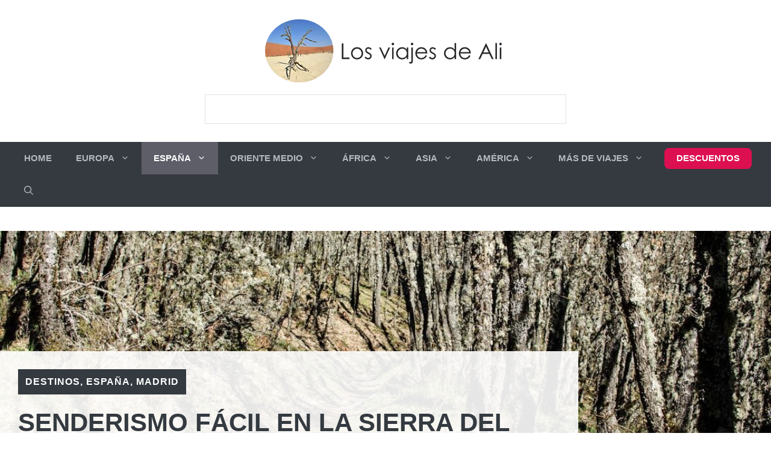

--- FILE ---
content_type: text/html; charset=UTF-8
request_url: https://losviajesdeali.com/senderismo-facil-sierra-rincon-madrid/
body_size: 53111
content:
<!DOCTYPE html><html lang="es" prefix="og: https://ogp.me/ns#"><head><script data-no-optimize="1">var litespeed_docref=sessionStorage.getItem("litespeed_docref");litespeed_docref&&(Object.defineProperty(document,"referrer",{get:function(){return litespeed_docref}}),sessionStorage.removeItem("litespeed_docref"));</script> <meta charset="UTF-8">
 <script data-cfasync="false" data-pagespeed-no-defer>var gtm4wp_datalayer_name = "dataLayer";
	var dataLayer = dataLayer || [];</script> <meta name="viewport" content="width=device-width, initial-scale=1"><title>Senderismo fácil en la Sierra del Rincón (Madrid)</title><meta name="description" content="Hay una zona de senderos a 1,5 horas de Madrid en la que pasar un día haciendo senderismo fácil sin despeinarse, se trata de la Sierra del Rincón"/><meta name="robots" content="follow, index, max-snippet:-1, max-video-preview:-1, max-image-preview:large"/><link rel="canonical" href="https://losviajesdeali.com/senderismo-facil-sierra-rincon-madrid/" /><meta property="og:locale" content="es_ES" /><meta property="og:type" content="article" /><meta property="og:title" content="Senderismo fácil en la Sierra del Rincón (Madrid)" /><meta property="og:description" content="Hay una zona de senderos a 1,5 horas de Madrid en la que pasar un día haciendo senderismo fácil sin despeinarse, se trata de la Sierra del Rincón" /><meta property="og:url" content="https://losviajesdeali.com/senderismo-facil-sierra-rincon-madrid/" /><meta property="og:site_name" content="Los viajes de Ali" /><meta property="article:publisher" content="https://www.facebook.com/losviajesdeali/" /><meta property="article:author" content="https://www.facebook.com/losviajesdeali" /><meta property="article:tag" content="escapadas" /><meta property="article:tag" content="Montaña" /><meta property="article:tag" content="rutas en coche" /><meta property="article:tag" content="trekking" /><meta property="article:section" content="Destinos" /><meta property="og:updated_time" content="2025-05-08T11:18:49+02:00" /><meta property="og:image" content="https://losviajesdeali.com/wp-content/uploads/2016/04/senderismo-facil.jpg" /><meta property="og:image:secure_url" content="https://losviajesdeali.com/wp-content/uploads/2016/04/senderismo-facil.jpg" /><meta property="og:image:width" content="1200" /><meta property="og:image:height" content="513" /><meta property="og:image:alt" content="senderismo facil" /><meta property="og:image:type" content="image/jpeg" /><meta property="article:published_time" content="2016-06-06T08:30:27+02:00" /><meta property="article:modified_time" content="2025-05-08T11:18:49+02:00" /><meta name="twitter:card" content="summary_large_image" /><meta name="twitter:title" content="Senderismo fácil en la Sierra del Rincón (Madrid)" /><meta name="twitter:description" content="Hay una zona de senderos a 1,5 horas de Madrid en la que pasar un día haciendo senderismo fácil sin despeinarse, se trata de la Sierra del Rincón" /><meta name="twitter:site" content="@Alisetter" /><meta name="twitter:creator" content="@alisetter" /><meta name="twitter:image" content="https://losviajesdeali.com/wp-content/uploads/2016/04/senderismo-facil.jpg" /><meta name="twitter:label1" content="Escrito por" /><meta name="twitter:data1" content="Alicia Ortego" /><meta name="twitter:label2" content="Tiempo de lectura" /><meta name="twitter:data2" content="9 minutos" /> <script type="application/ld+json" class="rank-math-schema-pro">{"@context":"https://schema.org","@graph":[{"@type":["Person","Organization"],"@id":"https://losviajesdeali.com/#person","name":"Alicia Ortego","sameAs":["https://www.facebook.com/losviajesdeali/","https://twitter.com/Alisetter"],"logo":{"@type":"ImageObject","@id":"https://losviajesdeali.com/#logo","url":"https://losviajesdeali.com/wp-content/uploads/2024/10/logo-los-viajes-de-ali.png","contentUrl":"https://losviajesdeali.com/wp-content/uploads/2024/10/logo-los-viajes-de-ali.png","caption":"Los viajes de Ali","inLanguage":"es","width":"400","height":"109"},"image":{"@type":"ImageObject","@id":"https://losviajesdeali.com/#logo","url":"https://losviajesdeali.com/wp-content/uploads/2024/10/logo-los-viajes-de-ali.png","contentUrl":"https://losviajesdeali.com/wp-content/uploads/2024/10/logo-los-viajes-de-ali.png","caption":"Los viajes de Ali","inLanguage":"es","width":"400","height":"109"}},{"@type":"WebSite","@id":"https://losviajesdeali.com/#website","url":"https://losviajesdeali.com","name":"Los viajes de Ali","publisher":{"@id":"https://losviajesdeali.com/#person"},"inLanguage":"es"},{"@type":"ImageObject","@id":"https://losviajesdeali.com/wp-content/uploads/2016/04/senderismo-facil.jpg","url":"https://losviajesdeali.com/wp-content/uploads/2016/04/senderismo-facil.jpg","width":"1200","height":"513","caption":"senderismo facil","inLanguage":"es"},{"@type":"BreadcrumbList","@id":"https://losviajesdeali.com/senderismo-facil-sierra-rincon-madrid/#breadcrumb","itemListElement":[{"@type":"ListItem","position":"1","item":{"@id":"https://losviajesdeali.com","name":"Inicio"}},{"@type":"ListItem","position":"2","item":{"@id":"https://losviajesdeali.com/senderismo-facil-sierra-rincon-madrid/","name":"Senderismo f\u00e1cil en la Sierra del Rinc\u00f3n, Comunidad de Madrid"}}]},{"@type":"WebPage","@id":"https://losviajesdeali.com/senderismo-facil-sierra-rincon-madrid/#webpage","url":"https://losviajesdeali.com/senderismo-facil-sierra-rincon-madrid/","name":"Senderismo f\u00e1cil en la Sierra del Rinc\u00f3n (Madrid)","datePublished":"2016-06-06T08:30:27+02:00","dateModified":"2025-05-08T11:18:49+02:00","isPartOf":{"@id":"https://losviajesdeali.com/#website"},"primaryImageOfPage":{"@id":"https://losviajesdeali.com/wp-content/uploads/2016/04/senderismo-facil.jpg"},"inLanguage":"es","breadcrumb":{"@id":"https://losviajesdeali.com/senderismo-facil-sierra-rincon-madrid/#breadcrumb"}},{"@type":"Person","@id":"https://losviajesdeali.com/author/alisetter/","name":"Alicia Ortego","description":"\u00a1Hola! Soy Alicia, la autora de este blog y viajo desde que tengo uso de raz\u00f3n. Escribo para que te inspires y planees tus viajes \u00a1disfruta! \ud83d\ude0a","url":"https://losviajesdeali.com/author/alisetter/","image":{"@type":"ImageObject","@id":"https://losviajesdeali.com/wp-content/litespeed/avatar/2d8cd5eed3882e6ccacdd0599c127683.jpg?ver=1768995658","url":"https://losviajesdeali.com/wp-content/litespeed/avatar/2d8cd5eed3882e6ccacdd0599c127683.jpg?ver=1768995658","caption":"Alicia Ortego","inLanguage":"es"},"sameAs":["https://losviajesdeali.com/alicia-ortego-autora-blog-de-viajes/","https://www.facebook.com/losviajesdeali","https://twitter.com/alisetter"]},{"@type":"BlogPosting","headline":"Senderismo f\u00e1cil en la Sierra del Rinc\u00f3n (Madrid)","keywords":"senderismo f\u00e1cil","datePublished":"2016-06-06T08:30:27+02:00","dateModified":"2025-05-08T11:18:49+02:00","author":{"@id":"https://losviajesdeali.com/author/alisetter/","name":"Alicia Ortego"},"publisher":{"@id":"https://losviajesdeali.com/#person"},"description":"Hay una zona de senderos a 1,5 horas de Madrid en la que pasar un d\u00eda haciendo senderismo f\u00e1cil sin despeinarse, se trata de la Sierra del Rinc\u00f3n","name":"Senderismo f\u00e1cil en la Sierra del Rinc\u00f3n (Madrid)","@id":"https://losviajesdeali.com/senderismo-facil-sierra-rincon-madrid/#richSnippet","isPartOf":{"@id":"https://losviajesdeali.com/senderismo-facil-sierra-rincon-madrid/#webpage"},"image":{"@id":"https://losviajesdeali.com/wp-content/uploads/2016/04/senderismo-facil.jpg"},"inLanguage":"es","mainEntityOfPage":{"@id":"https://losviajesdeali.com/senderismo-facil-sierra-rincon-madrid/#webpage"}}]}</script> <link href='https://fonts.gstatic.com' crossorigin rel='preconnect' /><link href='https://fonts.googleapis.com' crossorigin rel='preconnect' /><link rel="alternate" type="application/rss+xml" title="Los Viajes de Ali &raquo; Feed" href="https://losviajesdeali.com/feed/" /><link rel="alternate" type="application/rss+xml" title="Los Viajes de Ali &raquo; Feed de los comentarios" href="https://losviajesdeali.com/comments/feed/" /><link rel="alternate" type="application/rss+xml" title="Los Viajes de Ali &raquo; Comentario Senderismo fácil en la Sierra del Rincón, Comunidad de Madrid del feed" href="https://losviajesdeali.com/senderismo-facil-sierra-rincon-madrid/feed/" /><link rel="alternate" title="oEmbed (JSON)" type="application/json+oembed" href="https://losviajesdeali.com/wp-json/oembed/1.0/embed?url=https%3A%2F%2Flosviajesdeali.com%2Fsenderismo-facil-sierra-rincon-madrid%2F" /><link rel="alternate" title="oEmbed (XML)" type="text/xml+oembed" href="https://losviajesdeali.com/wp-json/oembed/1.0/embed?url=https%3A%2F%2Flosviajesdeali.com%2Fsenderismo-facil-sierra-rincon-madrid%2F&#038;format=xml" /><style id="litespeed-ucss">@keyframes gradient{0%,to{background-position:0 50%}50%{background-position:100% 50%}}img:is([sizes^="auto,"i]){contain-intrinsic-size:3000px 1500px}.wp-block-image a{display:inline-block}.wp-block-image img{height:auto;max-width:100%;vertical-align:bottom}.wp-block-image img,.wp-block-latest-posts,ol,ul{box-sizing:border-box}.wp-block-latest-posts.wp-block-latest-posts__list{list-style:none}.wp-block-latest-posts.wp-block-latest-posts__list li{clear:both;overflow-wrap:break-word}:root :where(.wp-block-latest-posts.wp-block-latest-posts__list){padding-left:0}.wp-block-separator{border:0;border-top:2px solid}.entry-content{counter-reset:footnotes}:root{--wp--preset--font-size--normal:16px;--wp--preset--font-size--huge:42px}.screen-reader-text:focus{font-size:1em}html :where(img[class*=wp-image-]){height:auto;max-width:100%}:where(figure){margin:0 0 1em}:root{--wp--preset--aspect-ratio--square:1;--wp--preset--aspect-ratio--4-3:4/3;--wp--preset--aspect-ratio--3-4:3/4;--wp--preset--aspect-ratio--3-2:3/2;--wp--preset--aspect-ratio--2-3:2/3;--wp--preset--aspect-ratio--16-9:16/9;--wp--preset--aspect-ratio--9-16:9/16;--wp--preset--color--black:#000000;--wp--preset--color--cyan-bluish-gray:#abb8c3;--wp--preset--color--white:#ffffff;--wp--preset--color--pale-pink:#f78da7;--wp--preset--color--vivid-red:#cf2e2e;--wp--preset--color--luminous-vivid-orange:#ff6900;--wp--preset--color--luminous-vivid-amber:#fcb900;--wp--preset--color--light-green-cyan:#7bdcb5;--wp--preset--color--vivid-green-cyan:#00d084;--wp--preset--color--pale-cyan-blue:#8ed1fc;--wp--preset--color--vivid-cyan-blue:#0693e3;--wp--preset--color--vivid-purple:#9b51e0;--wp--preset--color--contrast:var(--contrast);--wp--preset--color--contrast-2:var(--contrast-2);--wp--preset--color--contrast-3:var(--contrast-3);--wp--preset--color--contrast-4:var(--contrast-4);--wp--preset--color--contrast-5:var(--contrast-5);--wp--preset--color--base:var(--base);--wp--preset--color--base-2:var(--base-2);--wp--preset--color--community:var(--community);--wp--preset--color--education:var(--education);--wp--preset--color--entertainment:var(--entertainment);--wp--preset--color--lifestyle:var(--lifestyle);--wp--preset--color--technology:var(--technology);--wp--preset--color--travel:var(--travel);--wp--preset--color--business:var(--business);--wp--preset--gradient--vivid-cyan-blue-to-vivid-purple:linear-gradient(135deg,rgba(6,147,227,1) 0%,rgb(155,81,224) 100%);--wp--preset--gradient--light-green-cyan-to-vivid-green-cyan:linear-gradient(135deg,rgb(122,220,180) 0%,rgb(0,208,130) 100%);--wp--preset--gradient--luminous-vivid-amber-to-luminous-vivid-orange:linear-gradient(135deg,rgba(252,185,0,1) 0%,rgba(255,105,0,1) 100%);--wp--preset--gradient--luminous-vivid-orange-to-vivid-red:linear-gradient(135deg,rgba(255,105,0,1) 0%,rgb(207,46,46) 100%);--wp--preset--gradient--very-light-gray-to-cyan-bluish-gray:linear-gradient(135deg,rgb(238,238,238) 0%,rgb(169,184,195) 100%);--wp--preset--gradient--cool-to-warm-spectrum:linear-gradient(135deg,rgb(74,234,220) 0%,rgb(151,120,209) 20%,rgb(207,42,186) 40%,rgb(238,44,130) 60%,rgb(251,105,98) 80%,rgb(254,248,76) 100%);--wp--preset--gradient--blush-light-purple:linear-gradient(135deg,rgb(255,206,236) 0%,rgb(152,150,240) 100%);--wp--preset--gradient--blush-bordeaux:linear-gradient(135deg,rgb(254,205,165) 0%,rgb(254,45,45) 50%,rgb(107,0,62) 100%);--wp--preset--gradient--luminous-dusk:linear-gradient(135deg,rgb(255,203,112) 0%,rgb(199,81,192) 50%,rgb(65,88,208) 100%);--wp--preset--gradient--pale-ocean:linear-gradient(135deg,rgb(255,245,203) 0%,rgb(182,227,212) 50%,rgb(51,167,181) 100%);--wp--preset--gradient--electric-grass:linear-gradient(135deg,rgb(202,248,128) 0%,rgb(113,206,126) 100%);--wp--preset--gradient--midnight:linear-gradient(135deg,rgb(2,3,129) 0%,rgb(40,116,252) 100%);--wp--preset--font-size--small:13px;--wp--preset--font-size--medium:20px;--wp--preset--font-size--large:36px;--wp--preset--font-size--x-large:42px;--wp--preset--spacing--20:0.44rem;--wp--preset--spacing--30:0.67rem;--wp--preset--spacing--40:1rem;--wp--preset--spacing--50:1.5rem;--wp--preset--spacing--60:2.25rem;--wp--preset--spacing--70:3.38rem;--wp--preset--spacing--80:5.06rem;--wp--preset--shadow--natural:6px 6px 9px rgba(0, 0, 0, 0.2);--wp--preset--shadow--deep:12px 12px 50px rgba(0, 0, 0, 0.4);--wp--preset--shadow--sharp:6px 6px 0px rgba(0, 0, 0, 0.2);--wp--preset--shadow--outlined:6px 6px 0px -3px rgba(255, 255, 255, 1), 6px 6px rgba(0, 0, 0, 1);--wp--preset--shadow--crisp:6px 6px 0px rgba(0, 0, 0, 1)}#ez-toc-container{background:#f9f9f9;border:1px solid #aaa;border-radius:4px;-webkit-box-shadow:0 1px 1px rgba(0,0,0,.05);box-shadow:0 1px 1px rgba(0,0,0,.05);display:table;margin-bottom:1em;padding:10px 20px 10px 10px;position:relative;width:auto}#ez-toc-container.ez-toc-white{background:#fff}#ez-toc-container li,#ez-toc-container ul{padding:0}#ez-toc-container li,#ez-toc-container ul,#ez-toc-container ul li{background:0 0;list-style:none;line-height:1.6;margin:0;overflow:hidden;z-index:1}#ez-toc-container .ez-toc-title{text-align:left;line-height:1.45;margin:0;padding:0}.ez-toc-title-container{display:table;width:100%}.ez-toc-btn,.ez-toc-title,.ez-toc-title-toggle{display:inline;text-align:left;vertical-align:middle}.ez-toc-btn{display:inline-block;font-weight:400;padding:6px 12px;margin-bottom:0;font-size:14px;line-height:1.428571429;text-align:center;white-space:nowrap;cursor:pointer;background-image:none;border:1px solid transparent;border-radius:4px;-webkit-user-select:none;-moz-user-select:none;-ms-user-select:none;-o-user-select:none;user-select:none}#ez-toc-container a{color:#444;box-shadow:none;text-decoration:none;text-shadow:none;display:inline-flex;align-items:stretch;flex-wrap:nowrap}#ez-toc-container a:visited{color:#9f9f9f}#ez-toc-container a:hover{text-decoration:underline}#ez-toc-container a.ez-toc-toggle{display:flex;align-items:center;color:#444;background:inherit;border:inherit}.ez-toc-btn:focus{outline:#333 dotted thin;outline:-webkit-focus-ring-color auto 5px;outline-offset:-2px}.ez-toc-btn:focus,.ez-toc-btn:hover{color:#333;text-decoration:none}.ez-toc-btn:active{outline:0;-webkit-box-shadow:inset 0 3px 5px rgba(0,0,0,.125);box-shadow:inset 0 3px 5px rgba(0,0,0,.125)}.ez-toc-btn-default{color:#333;background-color:#fff;-webkit-box-shadow:inset 0 1px 0 rgba(255,255,255,.15),0 1px 1px rgba(0,0,0,.075);box-shadow:inset 0 1px 0 rgba(255,255,255,.15),0 1px 1px rgba(0,0,0,.075);text-shadow:0 1px 0#fff;background-image:-webkit-gradient(linear,left 0,left 100%,from(#fff),to(#e0e0e0));background-image:-webkit-linear-gradient(top,#fff 0,#e0e0e0 100%);background-image:-moz-linear-gradient(top,#fff 0,#e0e0e0 100%);background-image:linear-gradient(to bottom,#fff 0,#e0e0e0 100%);background-repeat:repeat-x;border-color:#ccc}.ez-toc-btn-default:active{background-color:#ebebeb}.ez-toc-btn-default:active,.ez-toc-btn-default:focus,.ez-toc-btn-default:hover{color:#333;border-color:#adadad}.ez-toc-btn-default:active{background-image:none;background-color:#e0e0e0;border-color:#dbdbdb;-webkit-box-shadow:inset 0 3px 5px rgba(0,0,0,.125);box-shadow:inset 0 3px 5px rgba(0,0,0,.125)}.ez-toc-btn-xs{font-size:12px;line-height:1.5;border-radius:3px;padding:1px 5px}.ez-toc-btn:active{background-image:none}.ez-toc-btn-default:focus,.ez-toc-btn-default:hover{background-color:#e0e0e0;background-position:0-15px}.ez-toc-pull-right{float:right!important;margin-left:10px}#ez-toc-container .ez-toc-js-icon-con{display:initial;float:right;position:relative;font-size:16px;padding:0;border:1px solid #999191;border-radius:5px;cursor:pointer;left:10px;width:35px}div#ez-toc-container .ez-toc-title{display:initial;font-size:120%;font-weight:500}#generate-slideout-menu .slideout-menu li:hover>ul,#generate-slideout-menu.main-navigation ul ul,.eztoc-hide,.wp-block-kadence-query .wp-block-kadence-query-card .kb-query-grid-wrap:before{display:none}.ez-toc-icon-toggle-span{display:flex;align-items:center;width:35px;height:30px;justify-content:center;direction:ltr}div#ez-toc-container ul li{font-size:95%;font-weight:500}.ez-toc-container-direction{direction:ltr}.ez-toc-counter ul{direction:ltr;counter-reset:item}.ez-toc-counter nav ul li a::before{content:counter(item,numeric)". ";margin-right:.2em;counter-increment:item;flex-grow:0;flex-shrink:0;float:left}.comment-content a{word-wrap:break-word}.bypostauthor,.comment-form #author,.comment-form #email,.comment-form #url,.main-navigation ul ul a,main{display:block}.comment,.comment-list{list-style-type:none;padding:0;margin:0}.comment-author-info{display:inline-block;vertical-align:middle}.comment-meta .avatar{float:left;margin-right:10px;border-radius:50%}.comment-author cite{font-style:normal;font-weight:700}.comment-content{margin-top:1.5em}.comment-respond,.entry-meta.comment-metadata{margin-top:0}.comment-form>.form-submit{margin-bottom:0}.comment-form input,.comment-form-comment{margin-bottom:10px}.comment-form-comment textarea{resize:vertical}.comment-body{padding:30px 0}.comment-content{padding:30px;border:1px solid rgba(0,0,0,.05)}.depth-1.parent>.children{border-bottom:1px solid rgba(0,0,0,.05)}.comment .children{padding-left:30px;margin-top:-30px;border-left:1px solid rgba(0,0,0,.05)}.comment-list>.comment:first-child{padding-top:0;margin-top:0;border-top:0}ol.comment-list{margin-bottom:1.5em}.one-container .comments-area{margin-top:1.5em}.comment-content .reply{font-size:85%}#cancel-comment-reply-link{padding-left:10px}body,html,li{margin:0}body,figure,h1,h2,h3,h4,h5,html,li,ol,p,ul{padding:0;border:0}hr{padding:0}html{font-family:sans-serif;-webkit-text-size-adjust:100%;-ms-text-size-adjust:100%;-webkit-font-smoothing:antialiased;-moz-osx-font-smoothing:grayscale;box-sizing:border-box}*,::after,::before{box-sizing:inherit}button,input,textarea{margin:0}[type=search]{-webkit-appearance:textfield;outline-offset:-2px}[type=search]::-webkit-search-decoration{-webkit-appearance:none}::-moz-focus-inner{border-style:none;padding:0}:-moz-focusring{outline:1px dotted ButtonText}body,button,input,textarea{font-family:-apple-system,system-ui,BlinkMacSystemFont,"Segoe UI",Helvetica,Arial,sans-serif,"Apple Color Emoji","Segoe UI Emoji","Segoe UI Symbol";font-weight:400;text-transform:none}button,input,textarea{line-height:1.5}p{margin:0 0 1.5em}h1,h2,h3,h4,h5{font-style:inherit}hr{background-color:rgba(0,0,0,.1);border:0;height:1px;margin:40px 0}h1,h2,h3{font-family:Montserrat,sans-serif;line-height:1.3em}h1{text-transform:uppercase;font-size:42px;color:var(--contrast-2)}h2,h3{text-transform:none;font-size:30px}h3{font-weight:500;font-size:26px;line-height:1.3}h1,h2,h3,h4,h5{margin:0 0 20px}ol,ul{margin:0 0 1.5em 3em}ul{list-style:disc}ol{list-style:decimal}li>ul{margin-bottom:0;margin-left:1.5em}h1,h2,strong{font-weight:700}cite,em{font-style:italic}small{font-size:75%}.wp-block-kadence-image figure,figure{margin:0}img{height:auto;max-width:100%}button,input[type=submit]{background:#55555e;color:#fff;border:1px solid transparent;cursor:pointer;-webkit-appearance:button;padding:10px 20px}input[type=email],input[type=search],input[type=text],input[type=url],textarea{border:1px solid;border-radius:0;padding:10px 15px;max-width:100%}.main-navigation ul ul li,textarea{width:100%}a,button,input{transition:color .1s ease-in-out,background-color .1s ease-in-out}a{text-decoration:none}.aligncenter{clear:both;display:block;margin:0 auto}.size-full,.size-large{max-width:100%;height:auto}.screen-reader-text{border:0;clip:rect(1px,1px,1px,1px);clip-path:inset(50%);height:1px;margin:-1px;overflow:hidden;padding:0;position:absolute!important;width:1px;word-wrap:normal!important}.screen-reader-text:focus{background-color:#f1f1f1;border-radius:3px;box-shadow:0 0 2px 2px rgba(0,0,0,.6);clip:auto!important;clip-path:none;color:#21759b;display:block;font-size:.875rem;font-weight:700;height:auto;left:5px;line-height:normal;padding:15px 23px 14px;text-decoration:none;top:5px;width:auto;z-index:100000}.main-navigation{z-index:100;padding:0;clear:both;display:block}.main-navigation a{display:block;text-decoration:none}.main-navigation ul{list-style:none;margin:0;padding-left:0}.main-navigation .main-nav ul li a{padding-left:20px;padding-right:20px}.inside-navigation,.main-navigation li{position:relative}.main-navigation .inside-navigation{display:flex;align-items:center;flex-wrap:wrap;justify-content:space-between}.main-navigation .main-nav>ul{flex-wrap:wrap}.main-navigation .main-nav>ul,.main-navigation .menu-bar-items{display:flex;align-items:center}.main-navigation .menu-bar-items a{color:inherit}.main-navigation .menu-bar-item,.site-header{position:relative}.main-navigation .menu-bar-item>a{padding-left:20px;padding-right:20px}.main-navigation ul ul{display:block;box-shadow:1px 1px 0 rgba(0,0,0,.1);float:left;position:absolute;left:-99999px;opacity:0;z-index:99999;text-align:left;top:auto;transition:opacity 80ms linear;transition-delay:0s;pointer-events:none;height:0;overflow:hidden}.main-navigation .main-nav ul ul li a{line-height:normal;padding:10px 20px;font-size:14px;color:var(--contrast-4)}.main-navigation .main-nav ul li.menu-item-has-children>a{padding-right:0;position:relative}.main-navigation:not(.toggled) ul li:hover>ul{left:auto;opacity:1;transition-delay:150ms;pointer-events:auto;height:auto;overflow:visible}.menu-item-has-children .dropdown-menu-toggle{display:inline-block;height:100%;clear:both;padding-right:20px;padding-left:10px}.site-logo{display:inline-block;max-width:100%}.site-header .header-image{vertical-align:middle}.inside-header,.wp-block-kadence-navigation .menu-container>.menu>.menu-item>.kb-link-wrap>.kb-nav-link-content{display:flex;align-items:center}.header-aligned-center:not([class*=nav-float-]) .inside-header{justify-content:center;flex-direction:column;text-align:center}.header-aligned-center:not([class*=nav-float-]) .inside-header>:not(:first-child){margin-top:1em}.site-content{word-wrap:break-word}.entry-meta{font-size:85%;margin-top:.5em;line-height:1.5}.site-content{display:flex}.grid-container{margin-left:auto;margin-right:auto}.one-container .site-main>:last-child{margin-bottom:0}.gp-icon{display:inline-flex;align-self:center}.gp-icon svg{height:1em;width:1em;top:.125em;position:relative;fill:currentColor}.icon-menu-bars svg:nth-child(2),.icon-search svg:nth-child(2){display:none}.container.grid-container{width:auto}.menu-toggle{display:none;padding:0 20px;margin:0;font-weight:400;text-transform:none;font-size:15px;cursor:pointer}.menu-toggle .mobile-menu{padding-left:3px}.menu-toggle .gp-icon+.mobile-menu{padding-left:9px}button.menu-toggle{background-color:transparent;flex-grow:1;border:0;text-align:center}button.menu-toggle:active,button.menu-toggle:focus,button.menu-toggle:hover{background-color:transparent}.has-menu-bar-items button.menu-toggle{flex-grow:0}@media (max-width:768px){a,body,button,input,textarea{transition:all 0s ease-in-out}.inside-header{text-align:center}.inside-header,.site-content{flex-direction:column}.container .site-content .content-area{width:auto}.is-right-sidebar.sidebar{width:auto;order:initial}#main{margin-left:0;margin-right:0}body:not(.no-sidebar) #main{margin-bottom:0}.comment .children{padding-left:10px;margin-left:0}.entry-meta{font-size:inherit}.entry-meta a{line-height:1.8em}}body{background-color:var(--base-2);color:var(--contrast-2)}a{color:#004ecd}a:active,a:focus,a:hover{color:#1e71f7}.grid-container{max-width:1440px}.site-header .header-image{width:400px}.generate-back-to-top{font-size:20px;border-radius:3px;position:fixed;bottom:30px;right:30px;line-height:40px;width:40px;text-align:center;z-index:10;transition:opacity 300ms ease-in-out;opacity:.1;transform:translateY(1000px)}:root{--contrast:#1f2024;--contrast-2:#343a40;--contrast-3:#5e5e69;--contrast-4:#a0a1ad;--contrast-5:#b5b7bf;--base:#f2f2f2;--base-2:#ffffff;--community:#56b85a;--education:#ee5565;--entertainment:#8974f1;--lifestyle:#e29c04;--technology:#396eb3;--travel:#6cd2cc}:root .has-contrast-2-background-color{background-color:var(--contrast-2)}:root .has-base-color{color:var(--base)}.gp-modal:not(.gp-modal--open):not(.gp-modal--transition){display:none}.gp-modal__overlay{display:none;position:fixed;top:0;left:0;right:0;bottom:0;background:rgb(0 0 0/.2);display:flex;justify-content:center;align-items:center;z-index:10000;backdrop-filter:blur(3px);transition:opacity 500ms ease;opacity:0}.gp-modal__container{max-width:100%;max-height:100vh;transform:scale(.9);transition:transform 500ms ease;padding:0 10px}.search-modal-fields{display:flex}.gp-search-modal .gp-modal__overlay{align-items:flex-start;padding-top:25vh;background:var(--gp-search-modal-overlay-bg-color)}.search-modal-form{width:500px;max-width:100%;background-color:var(--gp-search-modal-bg-color);color:var(--gp-search-modal-text-color)}.search-modal-form .search-field,.search-modal-form .search-field:focus{width:100%;height:60px;background-color:#fff0;border:0;appearance:none;color:currentColor}.search-modal-fields button,.search-modal-fields button:active,.search-modal-fields button:focus,.search-modal-fields button:hover{background-color:#fff0;border:0;color:currentColor;width:60px}body,button,input,textarea{font-family:Muli,sans-serif;font-size:18px}body{line-height:1.7em;background-repeat:no-repeat;background-size:cover;background-attachment:fixed}.main-navigation .menu-bar-items,.main-navigation .menu-toggle,.main-navigation a{font-family:Muli,sans-serif;font-weight:700;text-transform:uppercase;font-style:normal;font-size:15px}@media (max-width:768px){h2{font-size:28px}}h4,h5{font-family:Montserrat,sans-serif;font-weight:500;font-size:20px;line-height:1.3em}h5{font-size:18px}.main-navigation,.main-navigation ul ul{background-color:var(--contrast-2)}.main-navigation .main-nav ul li a,.main-navigation .menu-bar-items,.main-navigation .menu-toggle{color:var(--contrast-5)}.main-navigation .main-nav ul li:not([class*=current-menu-]):focus>a,.main-navigation .main-nav ul li:not([class*=current-menu-]):hover>a,.main-navigation .menu-bar-item:hover>a{color:var(--base);background-color:var(--contrast-2)}button.menu-toggle:focus,button.menu-toggle:hover{color:var(--contrast-5)}.main-navigation .main-nav ul li[class*=current-menu-]>a{color:var(--base-2);background-color:var(--contrast-3)}.main-navigation .main-nav ul ul li:not([class*=current-menu-]):focus>a,.main-navigation .main-nav ul ul li:not([class*=current-menu-]):hover>a,.slideout-navigation.main-navigation .main-nav ul ul li:not([class*=current-menu-]):focus>a,.slideout-navigation.main-navigation .main-nav ul ul li:not([class*=current-menu-]):hover>a{color:var(--contrast-5)}.main-navigation .main-nav ul ul li[class*=current-menu-]>a,h3.gb-headline-5ffb4704 a:hover{color:var(--base)}.one-container .container{color:var(--contrast-3);background-color:var(--base-2)}.comments-area a,.inside-article a{color:#004ecd}.comments-area a:hover,.inside-article a:hover{color:#1e71f7}.entry-meta,.slideout-navigation.main-navigation .main-nav ul ul li a{color:var(--contrast-4)}.entry-meta a,.entry-meta a:hover,h2,h3,h4,h5{color:var(--contrast-3)}input[type=email],input[type=search],input[type=text],input[type=url],textarea{color:var(--contrast-2);background-color:var(--base);border-color:var(--contrast-5)}input[type=email]:focus,input[type=search]:focus,input[type=text]:focus,input[type=url]:focus,textarea:focus{color:var(--contrast-3);background-color:var(--base-2);border-color:var(--contrast-5)}button,input[type=submit]{color:var(--base-2);background-color:var(--contrast-2)}button:focus,button:hover,input[type=submit]:focus,input[type=submit]:hover{color:var(--base-2);background-color:var(--contrast-3)}a.generate-back-to-top{background-color:var(--contrast-2);color:var(--base-2)}a.generate-back-to-top:focus,a.generate-back-to-top:hover{background-color:var(--contrast-3);color:var(--base-2)}:root{--gp-search-modal-bg-color:var(--base-2);--gp-search-modal-text-color:var(--contrast);--gp-search-modal-overlay-bg-color:rgba(0,0,0,0.2)}@media (max-width:910px){.main-navigation .menu-bar-item:hover>a{background:0 0;color:var(--contrast-5)}}.inside-header{padding:30px 40px}.nav-below-header .main-navigation .inside-navigation.grid-container{padding:0 20px}.one-container .site-content{padding:20px}.one-container.right-sidebar .site-main{margin-right:20px}.site-main>*{margin-bottom:0}.main-navigation .main-nav ul li a,.main-navigation .menu-bar-item>a,.menu-toggle{line-height:54px}.main-navigation ul ul{width:240px}@media (max-width:768px){.one-container .site-content{padding:20px}.inside-header{padding:40px 30px}}.is-right-sidebar{width:30%}.site-content .content-area{width:70%}@media (max-width:910px){.main-navigation .menu-toggle{display:block}.main-navigation ul,.main-navigation:not(.slideout-navigation):not(.toggled) .main-nav>ul{display:none}}.site-header{background-repeat:repeat-x;background-size:cover;background-position:center center}.dynamic-author-image-rounded{border-radius:100%}.dynamic-author-image{vertical-align:middle}.main-navigation .main-nav ul li a,.main-navigation .menu-bar-item>a,.menu-toggle{transition:line-height 300ms ease}.main-navigation.slideout-navigation .main-nav>ul>li>a{line-height:45px}:root{--global-content-width:1440px;--stroke-1:url(/wp-content/themes/los-viajes-de-ali/svg/stroke-1.svg);--stroke-2:url(/wp-content/themes/los-viajes-de-ali/svg/stroke-2.svg);--color-link-1:#004ecd;--europe:#396eb3;--asia:#56b85a;--africa:#e29c04;--america:#8974f1;--oriente:#ee5565;--espana:#dc1051;--general-item:#6cd2cc;--business:#4C3957}.cl-social-share{display:flex;gap:2em}.cl-share-icons{width:30px;height:30px}.cl-share-icons::before{content:"";display:inline-block;position:absolute;width:30px;height:30px;background-repeat:no-repeat;background-size:contain}.cl-share-icons:hover{filter:opacity(.5)}.cl-share-fb::before{background-image:url(/wp-content/themes/los-viajes-de-ali/svg/ico-fb.svg)}.cl-share-x::before{background-image:url(/wp-content/themes/los-viajes-de-ali/svg/ico-x.svg)}.cl-share-pinterest::before{background-image:url(/wp-content/themes/los-viajes-de-ali/svg/ico-pinterest.svg)}.cl-share-ln::before{background-image:url(/wp-content/themes/los-viajes-de-ali/svg/ico-ln.svg)}.cl-share-whas::before{background-image:url(/wp-content/themes/los-viajes-de-ali/svg/ico-whats.svg)}.cl-menu-destacado a,.cl-menu-destacado a:active,.cl-menu-destacado a:visited{height:35px;display:flex;align-items:center;background-color:#dc1051!important;color:#fff!important;border-radius:8px;margin-left:1em}.cl-menu-destacado a:hover{background-color:#f05!important}.single-post .wp-block-image{margin-block:1em}.single-post .wp-block-latest-posts{margin-left:0}.single-post .wp-block-image{display:grid;justify-content:center}.gb-container-ab93f50e{max-width:1440px;z-index:1;position:relative;padding:200px 0 0;margin-top:40px;margin-right:auto;margin-left:auto;border-bottom:1px solid var(--contrast-4);background-image:url(https://losviajesdeali.com/wp-content/uploads/2016/04/senderismo-facil.jpg);background-repeat:no-repeat;background-position:center center;background-size:cover}.gb-container-3c9826f4{width:75%;text-align:left;padding:30px;background-color:rgb(255 255 255/.9)}.gb-container-a6b27bbc{display:flex;align-items:center;column-gap:10px}.gb-container-58fb7d57{min-height:13px;flex-basis:1px;background-color:var(--contrast-4)}.gb-container-52018004{text-align:right;padding:40px;background-color:var(--base-2)}.gb-container-4138dd74{height:150px;display:flex;flex-direction:column;justify-content:center;border-top-left-radius:10px;border-bottom-left-radius:10px;background-image:url(https://losviajesdeali.com/wp-content/uploads/2016/04/seleccionar-tus-fotos-de-viaje.jpg.webp);background-repeat:no-repeat;background-position:center center;background-size:cover}.gb-grid-wrapper>.gb-grid-column-4138dd74{width:20%}.gb-container-4138dd74.gb-has-dynamic-bg{background-image:var(--background-url)}.gb-container-18430adf,.gb-container-ce9878f4{position:relative;text-align:center;padding:30px;background-color:#fff}.gb-container-18430adf{z-index:2;margin-right:10px;border-top-right-radius:10px;border-bottom-right-radius:10px}.gb-grid-wrapper>.gb-grid-column-18430adf,.gb-grid-wrapper>.gb-grid-column-ce9878f4{width:30%}.gb-container-ce9878f4{z-index:1;margin-left:10px;border-top-left-radius:10px;border-bottom-left-radius:10px}.gb-container-6c856070{height:150px;display:flex;flex-direction:column;justify-content:center;padding-top:0;padding-right:0;padding-bottom:0;border-top-right-radius:10px;border-bottom-right-radius:10px;background-image:url(https://losviajesdeali.com/wp-content/uploads/2016/05/capital-de-naxos.jpg.webp);background-repeat:no-repeat;background-position:center center;background-size:cover}.gb-grid-wrapper>.gb-grid-column-6c856070{width:20%}.gb-container-6c856070.gb-has-dynamic-bg{background-image:var(--background-url)}.gb-container-525acc2f{padding-top:40px;padding-right:40px;padding-bottom:40px;background-color:var(--base-2)}.gb-container-15b6da1a{min-height:260px;display:flex;flex-direction:column;justify-content:flex-end;position:relative;overflow-x:hidden;overflow-y:hidden}.gb-container-15b6da1a:after,.gb-container-15b6da1a:before{content:"";z-index:0;position:absolute;top:0;right:0;bottom:0;left:0;pointer-events:none}.gb-container-15b6da1a:before{background-image:var(--background-image);background-repeat:no-repeat;background-position:center center;background-size:cover;transition:inherit}.gb-container-15b6da1a:after{background-image:linear-gradient(180deg,#fff0,var(--contrast))}.gb-grid-wrapper>.gb-grid-column-15b6da1a,.gb-grid-wrapper>.gb-grid-column-a4ebd68d{width:100%}.gb-container-cc53b7b6{max-width:1440px;z-index:1;position:relative;padding:20px}.gb-container-a4ebd68d{display:flex;column-gap:15px;margin-top:40px}.gb-container-f1b40c23{flex-basis:120px}.gb-container-6b3664f0{flex-grow:1;flex-basis:0}p.gb-headline-8f615a97{display:inline-block;font-size:16px;letter-spacing:.06em;font-weight:700;text-transform:uppercase;text-align:left;padding:6px 12px;margin-bottom:20px;color:#fff;background-color:#343a40}p.gb-headline-8f615a97 a{color:#fff}h1.gb-headline-eaaa5bad{text-align:left;color:#343a40}p.gb-headline-65ea023a,p.gb-headline-8d5f5b42,p.gb-headline-e4cdef4d{font-size:13px;margin-bottom:0}h2.gb-headline-2acc62a4,h2.gb-headline-9d97a37f{font-size:20px;font-weight:500;padding:10px;margin-bottom:0;background-color:#fff}h2.gb-headline-2acc62a4{text-align:left;margin-left:-4em;border-top-left-radius:10px;border-bottom-left-radius:10px}h2.gb-headline-9d97a37f{text-align:right;margin-right:-4em;border-top-right-radius:10px;border-bottom-right-radius:10px}h2.gb-headline-8f5a702b{display:flex;align-items:center;justify-content:flex-start;font-size:20px;font-weight:600;text-transform:uppercase;text-align:left;padding-bottom:10px;margin-top:2em;border-bottom-width:2px;border-bottom-style:solid;color:var(--technology)}h2.gb-headline-8f5a702b .gb-icon{line-height:0;padding-right:.8em}h2.gb-headline-8f5a702b .gb-icon svg{width:.8em;height:.8em;fill:currentColor}h3.gb-headline-5ffb4704{font-size:20px;font-weight:500;text-transform:capitalize;margin-bottom:10px;color:var(--base-2)}.slideout-navigation.main-navigation .main-nav ul ul li[class*=current-menu-]>a,h3.gb-headline-5ffb4704 a,p.gb-headline-bcf911d0{color:var(--base-2)}p.gb-headline-4381b52b .gb-icon,p.gb-headline-bcf911d0 .gb-icon{line-height:0;padding-right:.5em}a.gb-button-139d60e4 .gb-icon svg,a.gb-button-a3aaad4c .gb-icon svg,p.gb-headline-4381b52b .gb-icon svg,p.gb-headline-bcf911d0 .gb-icon svg{width:1em;height:1em;fill:currentColor}h5.gb-headline-e57c6d59{font-size:16px;font-weight:400;margin-bottom:10px}p.gb-headline-4381b52b,p.gb-headline-bcf911d0{display:flex;align-items:center;margin-bottom:0}.gb-grid-wrapper-7bdd6853{display:flex;flex-wrap:wrap;align-items:center}.gb-grid-wrapper-7bdd6853>.gb-grid-column,.gb-grid-wrapper-82e11455>.gb-grid-column,.gb-grid-wrapper-b8f1ec84>.gb-grid-column{box-sizing:border-box}.gb-grid-wrapper-b8f1ec84{row-gap:40px}.gb-grid-wrapper-82e11455,.gb-grid-wrapper-b8f1ec84{display:flex;flex-wrap:wrap}a.gb-button-a3aaad4c{display:inline-flex;align-items:center;justify-content:center;text-align:center;padding:15px;margin-right:auto;margin-left:-30px;border-radius:100%;border:7px solid #f9f9f9;background-color:#55555e;color:#fff;text-decoration:none}a.gb-button-139d60e4:active,a.gb-button-139d60e4:focus,a.gb-button-139d60e4:hover,a.gb-button-a3aaad4c:active,a.gb-button-a3aaad4c:focus,a.gb-button-a3aaad4c:hover{background-color:#343a40;color:#fff}a.gb-button-139d60e4 .gb-icon,a.gb-button-a3aaad4c .gb-icon{line-height:0}a.gb-button-139d60e4{display:inline-flex;align-items:center;justify-content:center;text-align:center;padding:15px;margin-right:-30px;margin-left:auto;border-radius:100%;border:7px solid #f9f9f9;background-color:#535353;color:#fff;text-decoration:none}.gb-image-f44b1b1e{object-fit:cover;vertical-align:middle}@media (max-width:1024px){.gb-container-4138dd74{border-bottom-left-radius:0}.gb-grid-wrapper>.gb-grid-column-18430adf,.gb-grid-wrapper>.gb-grid-column-4138dd74,.gb-grid-wrapper>.gb-grid-column-6c856070,.gb-grid-wrapper>.gb-grid-column-ce9878f4{width:50%}.gb-container-18430adf{margin-right:0;border-bottom-right-radius:0}.gb-container-ce9878f4{margin-left:0;border-top-left-radius:0}.gb-container-6c856070{border-top-right-radius:0}}@media (max-width:767px){.gb-container-3c9826f4{width:100%}.gb-container-a6b27bbc{flex-wrap:wrap;row-gap:10px}.gb-container-52018004{padding-right:30px;padding-left:30px}.gb-container-4138dd74{border-top-left-radius:5px;border-bottom-left-radius:0}.gb-grid-wrapper>.gb-grid-column-18430adf,.gb-grid-wrapper>.gb-grid-column-4138dd74,.gb-grid-wrapper>.gb-grid-column-6c856070,.gb-grid-wrapper>.gb-grid-column-ce9878f4{width:50%}.gb-container-18430adf{margin-right:0;border-top-right-radius:5px;border-bottom-right-radius:0}.gb-container-ce9878f4{margin-left:0;border-top-left-radius:0;border-bottom-left-radius:5px}.gb-container-6c856070{border-top-right-radius:0;border-bottom-right-radius:5px}.gb-container-525acc2f{padding-right:30px;padding-left:30px;margin-top:40px}.gb-container-15b6da1a{min-height:300px}p.gb-headline-8f615a97{font-size:14px}h1.gb-headline-eaaa5bad{font-size:26px}h2.gb-headline-2acc62a4{font-size:17px;margin-left:-3em;border-radius:5px}h2.gb-headline-9d97a37f{font-size:17px;margin-right:-3em;border-radius:5px}h2.gb-headline-8f5a702b{font-size:17px}.gb-grid-wrapper-7bdd6853>.gb-grid-column{padding-bottom:0}a.gb-button-139d60e4 .gb-icon svg,a.gb-button-a3aaad4c .gb-icon svg{width:.8em;height:.8em}}:root{--gb-container-width:1440px;--global-kb-font-size-sm:clamp(0.8rem, 0.73rem + 0.217vw, 0.9rem);--global-kb-font-size-md:clamp(1.1rem, 0.995rem + 0.326vw, 1.25rem);--global-kb-font-size-lg:clamp(1.75rem, 1.576rem + 0.543vw, 2rem);--global-kb-font-size-xl:clamp(2.25rem, 1.728rem + 1.63vw, 3rem);--global-kb-font-size-xxl:clamp(2.5rem, 1.456rem + 3.26vw, 4rem);--global-kb-font-size-xxxl:clamp(2.75rem, 0.489rem + 7.065vw, 6rem);--global-palette1:#3182CE;--global-palette2:#2B6CB0;--global-palette3:#1A202C;--global-palette4:#2D3748;--global-palette5:#4A5568;--global-palette6:#718096;--global-palette7:#EDF2F7;--global-palette8:#F7FAFC;--global-palette9:#ffffff}.slideout-navigation.main-navigation:not(.is-open):not(.slideout-transition){display:none}.slideout-overlay{z-index:100000;position:fixed;width:100%;height:100%;height:100vh;min-height:100%;top:0;right:0;bottom:0;left:0;background-color:rgba(0,0,0,.8);visibility:hidden;opacity:0;cursor:pointer;transition:visibility .2s ease,opacity .2s ease}button.slideout-exit:hover{background-color:transparent}.slideout-navigation button.slideout-exit{background:0 0;width:100%;text-align:left;box-sizing:border-box;border:0;color:var(--contrast-5);padding:20px}.slideout-navigation .main-nav{margin-bottom:40px}.slideout-navigation:not(.do-overlay) .main-nav{width:100%;box-sizing:border-box}.slideout-navigation .slideout-menu{display:block}#generate-slideout-menu{z-index:100001}#generate-slideout-menu .slideout-menu li{float:none;width:100%;clear:both;text-align:left}#generate-slideout-menu.main-navigation .main-nav ul ul{position:relative;top:0;left:0;width:100%}.slideout-navigation .menu-item-has-children .dropdown-menu-toggle{float:right}@media (max-width:768px){.slideout-overlay{top:-100px;height:calc(100% + 100px);height:calc(100vh + 100px);min-height:calc(100% + 100px)}}:root{--gp-slideout-width:265px}.slideout-navigation,.slideout-navigation a{color:var(--contrast-5)}.cmplz-hidden{display:none!important}.kb-search{display:flex}.kb-search form{display:flex;width:100%}.kb-search .kb-search-input[type=text]{width:100%}.kb-search .kb-search-input-wrapper{position:relative;display:inline-block;width:100%}.kb-search .kb-search-input{width:100%;flex-grow:1;padding-right:30px;padding-left:10px;box-sizing:border-box}.wp-block-kadence-column{display:flex;flex-direction:column;z-index:1;min-width:0;min-height:0}.kt-inside-inner-col{flex-direction:column;transition:all .3s ease}.kb-row-layout-wrap,.kt-inside-inner-col{position:relative;border:0 solid #fff0}.kb-row-layout-wrap:before{clear:both;display:table;content:""}.kt-row-column-wrap{display:grid;grid-template-columns:minmax(0,1fr);gap:var(--global-row-gutter-md,2rem) var(--global-row-gutter-md,2rem);grid-auto-rows:minmax(min-content,max-content);z-index:1;position:relative}.kt-row-has-bg>.kt-row-column-wrap{padding-left:var(--global-content-edge-padding,15px);padding-right:var(--global-content-edge-padding,15px)}:where(.kb-row-layout-wrap:has(.wp-block-kadence-navigation)){z-index:49}.kb-row-layout-wrap.wp-block-kadence-rowlayout.kb-row-layout-id141973_cdc7d2-29{margin-bottom:0}.kb-row-layout-id141973_cdc7d2-29>.kt-row-column-wrap{align-content:start;column-gap:var(--global-kb-gap-md,2rem);row-gap:var(--global-kb-gap-md,2rem);grid-template-columns:minmax(0,1fr)}:where(.kb-row-layout-id141973_cdc7d2-29>.kt-row-column-wrap)>.wp-block-kadence-column{justify-content:start}@media all and (max-width:1024px){.kb-row-layout-id141973_cdc7d2-29>.kt-row-column-wrap{grid-template-columns:minmax(0,1fr)}}@media all and (min-width:768px) and (max-width:1024px){.kb-row-layout-id141973_cdc7d2-29{display:none!important}}@media all and (max-width:767px){.kb-row-layout-id141973_cdc7d2-29>.kt-row-column-wrap{grid-template-columns:minmax(0,1fr)}.kb-row-layout-id141973_cdc7d2-29{display:none!important}}.kadence-column141973_626130-fc>.kt-inside-inner-col{display:flex;border-top-left-radius:0;border-top-right-radius:0;border-bottom-right-radius:0;border-bottom-left-radius:0;column-gap:var(--global-kb-gap-sm,1rem);flex-direction:row;flex-wrap:wrap;align-items:center;justify-content:center}.kadence-column141973_626130-fc>.kt-inside-inner-col:before{border-top-left-radius:0;border-top-right-radius:0;border-bottom-right-radius:0;border-bottom-left-radius:0;opacity:.3}.kadence-column141973_626130-fc>.kt-inside-inner-col>*{margin-top:0;margin-bottom:0}.kadence-column141973_626130-fc{position:relative}@media all and (max-width:1024px){.kadence-column141973_626130-fc>.kt-inside-inner-col{flex-direction:row;flex-wrap:wrap;justify-content:center}}@media all and (min-width:768px) and (max-width:1024px){.kadence-column141973_626130-fc>.kt-inside-inner-col>*{margin-top:0;margin-bottom:0}}@media all and (max-width:767px){.kadence-column141973_626130-fc>.kt-inside-inner-col{flex-direction:row;flex-wrap:wrap;justify-content:center}.kadence-column141973_626130-fc>.kt-inside-inner-col>*{margin-top:0;margin-bottom:0}}.kb-search141973_5ae808-36 .kb-search-input[type=text]{font-weight:700;border-top:1px solid #dee2e6;border-right:1px solid #dee2e6;border-bottom:1px solid #dee2e6;border-left:1px solid #dee2e6;background:rgb(255 255 255/.5)}.kb-search.kb-search141973_5ae808-36 form{max-width:1200px;min-width:600px}@media all and (max-width:1024px){.kb-search141973_5ae808-36 .kb-search-input[type=text]{border-top:1px solid #dee2e6;border-right:1px solid #dee2e6;border-bottom:1px solid #dee2e6;border-left:1px solid #dee2e6}}@media all and (max-width:767px){.kb-search141973_5ae808-36 .kb-search-input[type=text]{border-top:1px solid #dee2e6;border-right:1px solid #dee2e6;border-bottom:1px solid #dee2e6;border-left:1px solid #dee2e6}}.wp-block-kadence-image:not(:last-child){margin-bottom:1em}.wp-block-kadence-image img{max-width:100%;border:0 solid currentColor;box-sizing:border-box}.wp-block-kadence-image .aligncenter{text-align:center;display:table;margin-left:auto;margin-right:auto}.kb-image2429_9d5418-dd:not(.kb-image-is-ratio-size) .kb-img,.kb-image2429_c7f332-ba:not(.kb-image-is-ratio-size) .kb-img,.kb-image2429_dad4c1-c3:not(.kb-image-is-ratio-size) .kb-img,.kb-image2429_e7823a-ed:not(.kb-image-is-ratio-size) .kb-img,.kb-image2429_f43716-d3:not(.kb-image-is-ratio-size) .kb-img{padding-top:var(--global-kb-spacing-xxs,.5rem);padding-right:var(--global-kb-spacing-xxs,.5rem);padding-bottom:var(--global-kb-spacing-xxs,.5rem);padding-left:var(--global-kb-spacing-xxs,.5rem)}.kb-image2429_9d5418-dd img.kb-img{border-top:1px solid var(--contrast-4);border-right:1px solid var(--contrast-4);border-bottom:1px solid var(--contrast-4);border-left:1px solid var(--contrast-4)}@media all and (max-width:1024px){.kb-image2429_9d5418-dd img.kb-img{border-top:1px solid var(--contrast-4);border-right:1px solid var(--contrast-4);border-bottom:1px solid var(--contrast-4);border-left:1px solid var(--contrast-4)}}@media all and (max-width:767px){.kb-image2429_9d5418-dd img.kb-img{border-top:1px solid var(--contrast-4);border-right:1px solid var(--contrast-4);border-bottom:1px solid var(--contrast-4);border-left:1px solid var(--contrast-4)}}.kb-image2429_f43716-d3 img.kb-img{border-top:1px solid var(--contrast-4);border-right:1px solid var(--contrast-4);border-bottom:1px solid var(--contrast-4);border-left:1px solid var(--contrast-4)}@media all and (max-width:1024px){.kb-image2429_f43716-d3 img.kb-img{border-top:1px solid var(--contrast-4);border-right:1px solid var(--contrast-4);border-bottom:1px solid var(--contrast-4);border-left:1px solid var(--contrast-4)}}@media all and (max-width:767px){.kb-image2429_f43716-d3 img.kb-img{border-top:1px solid var(--contrast-4);border-right:1px solid var(--contrast-4);border-bottom:1px solid var(--contrast-4);border-left:1px solid var(--contrast-4)}}.kb-image2429_c7f332-ba img.kb-img{border-top:1px solid var(--contrast-4);border-right:1px solid var(--contrast-4);border-bottom:1px solid var(--contrast-4);border-left:1px solid var(--contrast-4)}@media all and (max-width:1024px){.kb-image2429_c7f332-ba img.kb-img{border-top:1px solid var(--contrast-4);border-right:1px solid var(--contrast-4);border-bottom:1px solid var(--contrast-4);border-left:1px solid var(--contrast-4)}}@media all and (max-width:767px){.kb-image2429_c7f332-ba img.kb-img{border-top:1px solid var(--contrast-4);border-right:1px solid var(--contrast-4);border-bottom:1px solid var(--contrast-4);border-left:1px solid var(--contrast-4)}}.kb-image2429_dad4c1-c3 img.kb-img{border-top:1px solid var(--contrast-4);border-right:1px solid var(--contrast-4);border-bottom:1px solid var(--contrast-4);border-left:1px solid var(--contrast-4)}@media all and (max-width:1024px){.kb-image2429_dad4c1-c3 img.kb-img{border-top:1px solid var(--contrast-4);border-right:1px solid var(--contrast-4);border-bottom:1px solid var(--contrast-4);border-left:1px solid var(--contrast-4)}}@media all and (max-width:767px){.kb-image2429_dad4c1-c3 img.kb-img{border-top:1px solid var(--contrast-4);border-right:1px solid var(--contrast-4);border-bottom:1px solid var(--contrast-4);border-left:1px solid var(--contrast-4)}}.kb-image2429_e7823a-ed img.kb-img{border-top:1px solid var(--contrast-4);border-right:1px solid var(--contrast-4);border-bottom:1px solid var(--contrast-4);border-left:1px solid var(--contrast-4)}@media all and (max-width:1024px){.kb-image2429_e7823a-ed img.kb-img{border-top:1px solid var(--contrast-4);border-right:1px solid var(--contrast-4);border-bottom:1px solid var(--contrast-4);border-left:1px solid var(--contrast-4)}}@media all and (max-width:767px){.kb-image2429_e7823a-ed img.kb-img{border-top:1px solid var(--contrast-4);border-right:1px solid var(--contrast-4);border-bottom:1px solid var(--contrast-4);border-left:1px solid var(--contrast-4)}}.wp-block-kadence-icon{display:flex;gap:.2em;align-items:center;justify-content:center}.kt-svg-style-stacked .kb-svg-icon-wrap{border:2px solid var(--global-palette5,#444444);transition:all .3s ease-in-out;padding:20px}.kt-svg-icon-wrap,.wp-block-kadence-navigation .menu-container,.wp-block-kadence-navigation .navigation{display:flex}.kt-svg-icon-wrap a.kt-svg-icon-link{display:flex;border:0;text-decoration:none;box-shadow:none}.kt-svg-icon-wrap a.kt-svg-icon-link:hover{box-shadow:none}.kb-svg-icon-wrap{display:inline-flex;justify-content:center;align-items:center;border-width:0}.kb-svg-icon-wrap svg{width:1em;height:1em}.wp-block-kadence-navigation{max-width:100%;box-sizing:border-box;height:var(--kb-nav-height)}.wp-block-kadence-navigation *{box-sizing:border-box}.wp-block-kadence-navigation .menu{display:flex;flex-wrap:wrap;justify-content:center;align-items:center;list-style:none;position:relative;padding:var(--kb-nav-padding-top,0) var(--kb-nav-padding-right,0) var(--kb-nav-padding-bottom,0) var(--kb-nav-padding-left,0);margin:var(--kb-nav-margin-top,0) var(--kb-nav-margin-right,0) var(--kb-nav-margin-bottom,0) var(--kb-nav-margin-left,0);row-gap:var(--kb-nav-row-gap,0);column-gap:var(--kb-nav-column-gap,0)}.wp-block-kadence-navigation .menu-item{position:var(--kb-nav-link-position);border-bottom:var(--kb-nav-menu-item-border-bottom)}.wp-block-kadence-navigation .kb-link-wrap,.wp-block-kadence-navigation .kb-nav-link-content{transition:all .2s ease-in-out;color:var(--kb-nav-link-color-hover-lv,var(--kb-nav-link-color-active-lv,var(--kb-nav-link-color,inherit)))}.wp-block-kadence-navigation .kb-link-wrap{position:relative;display:flex;background:var(--kb-nav-link-background-hover-lv,var(--kb-nav-link-background-active-lv,var(--kb-nav-link-background,inherit)));border-right:var(--kb-nav-link-wrap-border-right,var(--kb-nav-link-hover-border-right-lv,var(--kb-nav-link-active-border-right-lv,var(--kb-nav-link-border-right))));border-bottom:var(--kb-nav-link-wrap-border-bottom,var(--kb-nav-link-hover-border-bottom-lv,var(--kb-nav-link-active-border-bottom-lv,var(--kb-nav-link-border-bottom))));border-top:var(--kb-nav-link-hover-border-top-lv,var(--kb-nav-link-active-border-top-lv,var(--kb-nav-link-border-top)));border-left:var(--kb-nav-link-hover-border-left-lv,var(--kb-nav-link-active-border-left-lv,var(--kb-nav-link-border-left)));border-top-left-radius:var(--kb-nav-link-hover-border-top-left-radius-lv,var(--kb-nav-link-active-border-top-left-radius-lv,var(--kb-nav-link-border-top-left-radius)));border-top-right-radius:var(--kb-nav-link-hover-border-top-right-radius-lv,var(--kb-nav-link-active-border-top-right-radius-lv,var(--kb-nav-link-border-top-right-radius)));border-bottom-right-radius:var(--kb-nav-link-hover-border-bottom-right-radius-lv,var(--kb-nav-link-active-border-bottom-right-radius-lv,var(--kb-nav-link-border-bottom-right-radius)));border-bottom-left-radius:var(--kb-nav-link-hover-border-bottom-left-radius-lv,var(--kb-nav-link-active-border-bottom-left-radius-lv,var(--kb-nav-link-border-bottom-left-radius)));box-shadow:var(--kb-nav-link-hover-box-shadow-lv,var(--kb-nav-link-active-box-shadow-lv,var(--kb-nav-link-box-shadow)))}.wp-block-kadence-navigation .kb-link-wrap:hover{--kb-nav-link-color-hover-lv:var(--kb-nav-link-color-hover, inherit);--kb-nav-link-background-hover-lv:var(--kb-nav-link-background-hover, inherit);--kb-nav-link-highlight-color-hover-lv:var(--kb-nav-link-highlight-color-hover);--kb-nav-link-highlight-background-hover-lv:var(--kb-nav-link-highlight-background-hover);--kb-nav-link-description-color-hover-lv:var(--kb-nav-link-description-color-hover);--kb-nav-link-hover-border-top-lv:var(--kb-nav-link-hover-border-top);--kb-nav-link-hover-border-right-lv:var(--kb-nav-link-hover-border-right);--kb-nav-link-hover-border-bottom-lv:var(--kb-nav-link-hover-border-bottom);--kb-nav-link-hover-border-left-lv:var(--kb-nav-link-hover-border-left);--kb-nav-link-hover-border-top-left-radius-lv:var(--kb-nav-link-hover-border-top-left-radius);--kb-nav-link-hover-border-top-right-radius-lv:var(--kb-nav-link-hover-border-top-right-radius);--kb-nav-link-hover-border-bottom-right-radius-lv:var(--kb-nav-link-hover-border-bottom-right-radius);--kb-nav-link-hover-border-bottom-left-radius-lv:var(--kb-nav-link-hover-border-bottom-left-radius);--kb-nav-link-hover-box-shadow-lv:var(--kb-nav-link-box-shadow-hover)}.wp-block-kadence-navigation .kb-nav-link-content{display:block;text-decoration:none;transform:translate(0,0);padding-top:var(--kb-nav-link-padding-top,.6em);padding-right:var(--kb-nav-link-padding-right,.5em);padding-bottom:var(--kb-nav-link-padding-bottom,.6em);padding-left:var(--kb-nav-link-padding-left,.5em);margin-top:var(--kb-nav-link-margin-top);margin-right:var(--kb-nav-link-margin-right);margin-bottom:var(--kb-nav-link-margin-bottom);margin-left:var(--kb-nav-link-margin-left);gap:var(--kb-nav-link-gap);text-align:var(--kb-nav-link-align,left);justify-content:var(--kb-nav-link-align,left)}.wp-block-kadence-navigation .kb-nav-link-content:focus,.wp-block-kadence-navigation .kb-nav-link-content:hover{color:var(--kb-nav-link-color-hover-lv,var(--kb-nav-link-color-active-lv,var(--kb-nav-link-color,inherit)));--kb-nav-link-highlight-color-hover-lv:var(--kb-nav-link-highlight-color-hover);--kb-nav-link-highlight-background-hover-lv:var(--kb-nav-link-highlight-background-hover);--kb-nav-link-media-container-background-hover-lv:var(--kb-nav-link-media-container-background-hover);--kb-nav-link-media-container-color-hover-lv:var(--kb-nav-link-media-container-color-hover);--kb-nav-link-media-container-hover-border-top-lv:var(--kb-nav-link-media-container-hover-border-top);--kb-nav-link-media-container-hover-border-right-lv:var(--kb-nav-link-media-container-hover-border-right);--kb-nav-link-media-container-hover-border-bottom-lv:var( --kb-nav-link-media-container-hover-border-bottom );--kb-nav-link-media-container-hover-border-left-lv:var(--kb-nav-link-media-container-hover-border-left);--kb-nav-link-media-container-hover-border-top-left-radius-lv:var( --kb-nav-link-media-container-hover-border-top-left-radius );--kb-nav-link-media-container-hover-border-top-right-radius-lv:var( --kb-nav-link-media-container-hover-border-top-right-radius );--kb-nav-link-media-container-hover-border-bottom-right-radius-lv:var( --kb-nav-link-media-container-hover-border-bottom-right-radius );--kb-nav-link-media-container-hover-border-bottom-left-radius-lv:var( --kb-nav-link-media-container-hover-border-bottom-left-radius );--kb-nav-link-description-color-hover-lv:var(--kb-nav-link-description-color-hover)}.wp-block-kadence-navigation .menu-container>.menu>.menu-item>.kb-link-wrap{--kb-nav-link-color:var(--kb-nav-top-link-color);--kb-nav-link-color-hover:var(--kb-nav-top-link-color-hover);--kb-nav-link-color-active:var(--kb-nav-top-link-color-active);--kb-nav-link-color-active-ancestor:var(--kb-nav-top-link-color-active-ancestor);--kb-nav-link-background:var(--kb-nav-top-link-background);--kb-nav-link-background-hover:var(--kb-nav-top-link-background-hover);--kb-nav-link-background-active:var(--kb-nav-top-link-background-active);--kb-nav-link-background-active-ancestor:var(--kb-nav-top-link-background-active-ancestor);--kb-nav-link-margin-top:var(--kb-nav-top-link-margin-top);--kb-nav-link-margin-right:var(--kb-nav-top-link-margin-right);--kb-nav-link-margin-bottom:var(--kb-nav-top-link-margin-bottom);--kb-nav-link-margin-left:var(--kb-nav-top-link-margin-left);--kb-nav-link-padding-top:var(--kb-nav-top-link-padding-top);--kb-nav-link-padding-right:var(--kb-nav-top-link-padding-right);--kb-nav-link-padding-bottom:var(--kb-nav-top-link-padding-bottom);--kb-nav-link-padding-left:var(--kb-nav-top-link-padding-left);--kb-nav-link-border-top:var(--kb-nav-top-link-border-top);--kb-nav-link-border-right:var(--kb-nav-top-link-border-right);--kb-nav-link-border-bottom:var(--kb-nav-top-link-border-bottom);--kb-nav-link-border-left:var(--kb-nav-top-link-border-left);--kb-nav-link-hover-border-top:var(--kb-nav-top-link-hover-border-top);--kb-nav-link-hover-border-right:var(--kb-nav-top-link-hover-border-right);--kb-nav-link-hover-border-bottom:var(--kb-nav-top-link-hover-border-bottom);--kb-nav-link-hover-border-left:var(--kb-nav-top-link-hover-border-left);--kb-nav-link-active-border-top:var(--kb-nav-top-link-active-border-top);--kb-nav-link-active-border-right:var(--kb-nav-top-link-active-border-right);--kb-nav-link-active-border-bottom:var(--kb-nav-top-link-active-border-bottom);--kb-nav-link-active-border-left:var(--kb-nav-top-link-active-border-left);--kb-nav-link-active-ancestor-border-top:var(--kb-nav-top-link-active-ancestor-border-top);--kb-nav-link-active-ancestor-border-right:var(--kb-nav-top-link-active-ancestor-border-right);--kb-nav-link-active-ancestor-border-bottom:var(--kb-nav-top-link-active-ancestor-border-bottom);--kb-nav-link-active-ancestor-border-left:var(--kb-nav-top-link-active-ancestor-border-left);--kb-nav-link-border-top-left-radius:var(--kb-nav-top-link-border-top-left-radius);--kb-nav-link-border-top-right-radius:var(--kb-nav-top-link-border-top-right-radius);--kb-nav-link-border-bottom-right-radius:var(--kb-nav-top-link-border-bottom-right-radius);--kb-nav-link-border-bottom-left-radius:var(--kb-nav-top-link-border-bottom-left-radius);--kb-nav-link-hover-border-top-left-radius:var(--kb-nav-top-link-hover-border-top-left-radius);--kb-nav-link-hover-border-top-right-radius:var(--kb-nav-top-link-hover-border-top-right-radius);--kb-nav-link-hover-border-bottom-right-radius:var(--kb-nav-top-link-hover-border-bottom-right-radius);--kb-nav-link-hover-border-bottom-left-radius:var(--kb-nav-top-link-hover-border-bottom-left-radius);--kb-nav-link-active-border-top-left-radius:var(--kb-nav-top-link-active-border-top-left-radius);--kb-nav-link-active-border-top-right-radius:var(--kb-nav-top-link-active-border-top-right-radius);--kb-nav-link-active-border-bottom-right-radius:var(--kb-nav-top-link-active-border-bottom-right-radius);--kb-nav-link-active-border-bottom-left-radius:var(--kb-nav-top-link-active-border-bottom-left-radius);--kb-nav-link-active-ancestor-border-top-left-radius:var( --kb-nav-top-link-active-ancestor-border-top-left-radius );--kb-nav-link-active-ancestor-border-top-right-radius:var( --kb-nav-top-link-active-ancestor-border-top-right-radius );--kb-nav-link-active-ancestor-border-bottom-right-radius:var( --kb-nav-top-link-active-ancestor-border-bottom-right-radius );--kb-nav-link-active-ancestor-border-bottom-left-radius:var( --kb-nav-top-link-active-ancestor-border-bottom-left-radius );--kb-nav-link-box-shadow:var(--kb-nav-top-link-box-shadow);--kb-nav-link-box-shadow-hover:var(--kb-nav-top-link-box-shadow-hover);--kb-nav-link-box-shadow-active:var(--kb-nav-top-link-box-shadow-active);--kb-nav-link-box-shadow-active-ancestor:var(--kb-nav-top-link-box-shadow-active-ancestor);--kb-nav-link-description-color:var(--kb-nav-top-link-description-color);--kb-nav-link-description-color-hover:var(--kb-nav-top-link-description-color-hover);--kb-nav-link-description-color-active:var(--kb-nav-top-link-description-color-active);--kb-nav-link-description-color-active-ancestor:var(--kb-nav-top-link-description-color-active-ancestor);--kb-nav-link-description-padding-top:var(--kb-nav-top-link-description-padding-top);--kb-nav-link-description-padding-right:var(--kb-nav-top-link-description-padding-right);--kb-nav-link-description-padding-bottom:var(--kb-nav-top-link-description-padding-bottom);--kb-nav-link-description-padding-left:var(--kb-nav-top-link-description-padding-left);--kb-nav-link-align:var(--kb-nav-top-link-align);--kb-nav-link-flex-justify:var(--kb-nav-top-link-flex-justify)}.wp-block-kadence-navigation .menu-container>.menu>.menu-item:not(:last-of-type)>.kb-link-wrap{--kb-nav-link-wrap-border-right:var(--kb-nav-top-not-last-link-border-right);--kb-nav-link-wrap-border-bottom:var(--kb-nav-top-not-last-link-border-bottom)}.kb-row-layout-wrap.wp-block-kadence-rowlayout.kb-row-layout-id2071_4ba51c-1d{margin-bottom:0}.kb-row-layout-id2071_4ba51c-1d>.kt-row-column-wrap{align-content:start;column-gap:var(--global-kb-gap-md,2rem);row-gap:var(--global-kb-gap-md,2rem);max-width:1440px;margin-left:auto;margin-right:auto;padding-top:var(--global-kb-spacing-sm,1.5rem);padding-bottom:var(--global-kb-spacing-sm,1.5rem);grid-template-columns:repeat(3,minmax(0,1fr))}:where(.kb-row-layout-id2071_4ba51c-1d>.kt-row-column-wrap)>.wp-block-kadence-column{justify-content:start}.kb-row-layout-id2071_4ba51c-1d>.kt-row-column-wrap>div:not(.added-for-specificity){grid-column:initial}.kb-row-layout-id2071_4ba51c-1d,.kb-row-layout-id2071_4ba51c-1d a,.kb-row-layout-id2071_4ba51c-1d h2{color:var(--base)}@media all and (max-width:1024px){.kb-row-layout-id2071_4ba51c-1d>.kt-row-column-wrap>div:not(.added-for-specificity){grid-column:initial}.kb-row-layout-id2071_4ba51c-1d>.kt-row-column-wrap{grid-template-columns:repeat(3,minmax(0,1fr))}}@media all and (max-width:767px){.kb-row-layout-id2071_4ba51c-1d>.kt-row-column-wrap>div:not(.added-for-specificity){grid-column:initial}.kb-row-layout-id2071_4ba51c-1d>.kt-row-column-wrap{grid-template-columns:minmax(0,1fr)}}.kadence-column2071_4dd32d-52>.kt-inside-inner-col,.kadence-column2071_4dd32d-52>.kt-inside-inner-col:before{border-top-left-radius:0;border-top-right-radius:0;border-bottom-right-radius:0;border-bottom-left-radius:0}.kadence-column2071_4dd32d-52>.kt-inside-inner-col{column-gap:var(--global-kb-gap-sm,1rem);flex-direction:column}.kadence-column2071_4dd32d-52>.kt-inside-inner-col:before{opacity:.3}.kadence-column2071_2262a5-ce,.kadence-column2071_4dd32d-52,.kadence-column2071_eecdf6-12{position:relative}@media all and (max-width:1024px){.kadence-column2071_4dd32d-52>.kt-inside-inner-col{flex-direction:column}}@media all and (max-width:767px){.kadence-column2071_4dd32d-52>.kt-inside-inner-col{flex-direction:column}}.wp-block-kadence-advancedheading.kt-adv-heading2071_043414-fb,.wp-block-kadence-advancedheading.kt-adv-heading2071_043414-fb[data-kb-block=kb-adv-heading2071_043414-fb]{font-size:var(--global-kb-font-size-md,1.25rem);font-style:normal;text-transform:uppercase}.wp-block-kadence-advancedheading.kt-adv-heading2071_bcf551-f0,.wp-block-kadence-advancedheading.kt-adv-heading2071_bcf551-f0[data-kb-block=kb-adv-heading2071_bcf551-f0]{font-size:16px;font-style:normal}.kadence-column2071_2262a5-ce>.kt-inside-inner-col,.kadence-column2071_2262a5-ce>.kt-inside-inner-col:before{border-top-left-radius:0;border-top-right-radius:0;border-bottom-right-radius:0;border-bottom-left-radius:0}.kadence-column2071_2262a5-ce>.kt-inside-inner-col{column-gap:var(--global-kb-gap-sm,1rem);flex-direction:column}.kadence-column2071_2262a5-ce>.kt-inside-inner-col:before{opacity:.3}@media all and (max-width:1024px){.kadence-column2071_2262a5-ce>.kt-inside-inner-col{flex-direction:column}}@media all and (max-width:767px){.kadence-column2071_2262a5-ce>.kt-inside-inner-col{flex-direction:column}}.wp-block-kadence-advancedheading.kt-adv-heading2071_3d0982-d2,.wp-block-kadence-advancedheading.kt-adv-heading2071_3d0982-d2[data-kb-block=kb-adv-heading2071_3d0982-d2]{font-size:var(--global-kb-font-size-md,1.25rem);font-style:normal;text-transform:uppercase}.wp-block-kadence-query-card141515_4ac793-51.wp-block-kadence-query-card .kb-query-grid-wrap.kb-query-grid-wrap{grid-template-columns:repeat(1,1fr);row-gap:var(--global-kb-gap-md,2rem);column-gap:var(--global-kb-gap-md,2rem)}.wp-block-kadence-query-card141515_4ac793-51 .kb-query-grid-wrap .kb-query-item.kb-query-block-post{border-top-left-radius:4px;border-top-right-radius:4px;border-bottom-right-radius:4px;border-bottom-left-radius:4px;overflow:hidden}@media all and (max-width:1024px){.wp-block-kadence-query-card141515_4ac793-51.wp-block-kadence-query-card .kb-query-grid-wrap.kb-query-grid-wrap{grid-template-columns:repeat(2,1fr)}}@media all and (max-width:767px){.wp-block-kadence-query-card141515_4ac793-51.wp-block-kadence-query-card .kb-query-grid-wrap.kb-query-grid-wrap{grid-template-columns:repeat(1,1fr)}}.wp-block-kadence-advancedheading.kt-adv-heading141515_26b166-f3,.wp-block-kadence-advancedheading.kt-adv-heading141515_26b166-f3[data-kb-block=kb-adv-heading141515_26b166-f3]{padding:0;margin-top:0;margin-right:0;margin-bottom:var(--global-kb-spacing-xs,1rem);margin-left:0;text-align:left;font-size:16px;font-style:normal}.kadence-column2071_eecdf6-12>.kt-inside-inner-col{display:flex;border-top-left-radius:0;border-top-right-radius:0;border-bottom-right-radius:0;border-bottom-left-radius:0;column-gap:var(--global-kb-gap-sm,1rem);flex-direction:column;align-items:center}.kadence-column2071_eecdf6-12>.kt-inside-inner-col:before{border-top-left-radius:0;border-top-right-radius:0;border-bottom-right-radius:0;border-bottom-left-radius:0;opacity:.3}@media all and (max-width:1024px){.kadence-column2071_eecdf6-12>.kt-inside-inner-col{flex-direction:column;align-items:center}}@media all and (max-width:767px){.kadence-column2071_eecdf6-12>.kt-inside-inner-col{flex-direction:column;align-items:center}}.wp-block-kadence-advancedheading.kt-adv-heading2071_6c37a9-6e,.wp-block-kadence-advancedheading.kt-adv-heading2071_6c37a9-6e[data-kb-block=kb-adv-heading2071_6c37a9-6e]{margin-bottom:var(--global-kb-spacing-md,2rem);font-size:var(--global-kb-font-size-md,1.25rem);font-style:normal;text-transform:uppercase}.wp-block-kadence-icon.kt-svg-icons2071_18a355-cc{justify-content:center;flex-wrap:wrap;gap:var(--global-kb-gap-sm,1rem)}.kt-svg-item-2071_54bb4a-6c .kb-svg-icon-wrap,.kt-svg-item-2071_66d54b-3d .kb-svg-icon-wrap,.kt-svg-item-2071_6c61b2-31 .kb-svg-icon-wrap,.kt-svg-item-2071_73b6f6-d9 .kb-svg-icon-wrap,.kt-svg-item-2071_cb6a20-b3 .kb-svg-icon-wrap,.kt-svg-item-2071_e2dd17-9a .kb-svg-icon-wrap,.kt-svg-style-stacked.kt-svg-item-2071_54bb4a-6c .kb-svg-icon-wrap,.kt-svg-style-stacked.kt-svg-item-2071_66d54b-3d .kb-svg-icon-wrap,.kt-svg-style-stacked.kt-svg-item-2071_6c61b2-31 .kb-svg-icon-wrap,.kt-svg-style-stacked.kt-svg-item-2071_73b6f6-d9 .kb-svg-icon-wrap,.kt-svg-style-stacked.kt-svg-item-2071_cb6a20-b3 .kb-svg-icon-wrap,.kt-svg-style-stacked.kt-svg-item-2071_e2dd17-9a .kb-svg-icon-wrap{color:var(--base);font-size:18px;border-color:var(--base);border-width:2px;border-radius:50%;padding-top:var(--global-kb-spacing-xxs,.5rem);padding-right:var(--global-kb-spacing-xxs,.5rem);padding-bottom:var(--global-kb-spacing-xxs,.5rem);padding-left:var(--global-kb-spacing-xxs,.5rem)}.wp-block-kadence-image.kb-image2071_1e9c68-3d:not(.kb-specificity-added):not(.kb-extra-specificity-added){margin-top:var(--global-kb-spacing-md,2rem)}.kb-row-layout-wrap.wp-block-kadence-rowlayout.kb-row-layout-id2071_6effb4-a4{margin-bottom:0}.kb-row-layout-id2071_6effb4-a4>.kt-row-column-wrap{align-content:start;column-gap:var(--global-kb-gap-md,2rem);row-gap:var(--global-kb-gap-md,2rem);max-width:1440px;margin-left:auto;margin-right:auto;padding-top:var(--global-kb-spacing-sm,1.5rem);padding-bottom:var(--global-kb-spacing-sm,1.5rem);grid-template-columns:minmax(0,1fr) minmax(0,2fr)}:where(.kb-row-layout-id2071_6effb4-a4>.kt-row-column-wrap)>.wp-block-kadence-column{justify-content:start}.kb-row-layout-id2071_6effb4-a4,.kb-row-layout-id2071_6effb4-a4 a{color:var(--base)}@media all and (max-width:1024px){.kb-row-layout-id2071_6effb4-a4>.kt-row-column-wrap{grid-template-columns:minmax(0,1fr) minmax(0,2fr)}}@media all and (max-width:767px){.kb-row-layout-id2071_6effb4-a4>.kt-row-column-wrap{grid-template-columns:minmax(0,1fr)}}.kadence-column2071_c14646-ed>.kt-inside-inner-col{display:flex;border-top-left-radius:0;border-top-right-radius:0;border-bottom-right-radius:0;border-bottom-left-radius:0;column-gap:var(--global-kb-gap-sm,1rem);flex-direction:column;justify-content:center;align-items:flex-start}.kt-row-column-wrap>.kadence-column2071_c14646-ed{align-self:center}.kadence-column2071_c14646-ed{position:relative}@media all and (max-width:1024px){.kt-row-column-wrap>.kadence-column2071_c14646-ed{align-self:center}.kadence-column2071_c14646-ed>.kt-inside-inner-col{flex-direction:column;align-items:flex-start}}@media all and (max-width:767px){.kt-row-column-wrap>.kadence-column2071_c14646-ed{align-self:center}.kadence-column2071_c14646-ed>.kt-inside-inner-col{flex-direction:column;align-items:flex-start}}.wp-block-kadence-advancedheading.kt-adv-heading2071_4ca6b5-98,.wp-block-kadence-advancedheading.kt-adv-heading2071_4ca6b5-98[data-kb-block=kb-adv-heading2071_4ca6b5-98]{font-style:normal}.wp-block-kadence-navigation141968-cpt-id{--kb-nav-dropdown-border-top-left-radius:0px;--kb-nav-dropdown-border-top-right-radius:0px;--kb-nav-dropdown-border-bottom-right-radius:0px;--kb-nav-dropdown-border-bottom-left-radius:0px;--kb-nav-dropdown-border-radius-top:0px;--kb-nav-dropdown-border-radius-right:0px;--kb-nav-dropdown-border-radius-bottom:0px;--kb-nav-dropdown-border-radius-left:0px;--kb-nav-dropdown-toggle-border-left:var(--kb-nav-link-border-left);--kb-nav-top-not-last-link-border-bottom:var(--kb-nav-link-border-bottom)}.kadence-column2071_db7874-3f>.kt-inside-inner-col{display:flex;border-top-left-radius:0;border-top-right-radius:0;border-bottom-right-radius:0;border-bottom-left-radius:0;column-gap:var(--global-kb-gap-sm,1rem);flex-direction:column;justify-content:center;align-items:flex-end}.kadence-column2071_c14646-ed>.kt-inside-inner-col:before,.kadence-column2071_db7874-3f>.kt-inside-inner-col:before{border-top-left-radius:0;border-top-right-radius:0;border-bottom-right-radius:0;border-bottom-left-radius:0;opacity:.3}.kt-row-column-wrap>.kadence-column2071_db7874-3f{align-self:center}.kadence-column2071_db7874-3f{position:relative}@media all and (max-width:1024px){.wp-block-kadence-navigation141968-cpt-id{--kb-nav-dropdown-toggle-border-left:var(--kb-nav-link-border-left);--kb-nav-top-not-last-link-border-bottom:var(--kb-nav-link-border-bottom)}.kt-row-column-wrap>.kadence-column2071_db7874-3f{align-self:center}.kadence-column2071_db7874-3f>.kt-inside-inner-col{flex-direction:column;align-items:flex-end}}@media all and (max-width:767px){.wp-block-kadence-navigation141968-cpt-id{--kb-nav-dropdown-toggle-border-left:var(--kb-nav-link-border-left);--kb-nav-top-not-last-link-border-bottom:var(--kb-nav-link-border-bottom)}.kt-row-column-wrap>.kadence-column2071_db7874-3f{align-self:center}.kadence-column2071_db7874-3f>.kt-inside-inner-col{flex-direction:column;align-items:flex-end}}.kb-nav-link-2071_239b49-5a>.kb-link-wrap.kb-link-wrap.kb-link-wrap.kb-link-wrap,.kb-nav-link-2071_42af1d-a3>.kb-link-wrap.kb-link-wrap.kb-link-wrap.kb-link-wrap,.kb-nav-link-2071_64176a-a1>.kb-link-wrap.kb-link-wrap.kb-link-wrap.kb-link-wrap,.kb-nav-link-2071_fc1a20-1f>.kb-link-wrap.kb-link-wrap.kb-link-wrap.kb-link-wrap,.kb-nav-link-ltm8z4y5s>.kb-link-wrap.kb-link-wrap.kb-link-wrap.kb-link-wrap{--kb-nav-link-highlight-order:3;--kb-nav-link-media-container-order:3;--kb-nav-link-media-max-width:px}.wp-block-kadence-query{scroll-margin-top:10px;width:100%}.wp-block-kadence-query .kb-query-item.kb-query-block-post{box-shadow:none}.wp-block-kadence-query.animation-overlay{position:relative}.wp-block-kadence-query .wp-block-kadence-query-card .kb-query-grid-wrap{list-style:none outside;margin:0;padding:0}.wp-block-kadence-query .wp-block-kadence-query-card .kb-query-grid-wrap *{box-sizing:border-box}.wp-block-kadence-query-card{position:relative;scroll-margin-top:10px}.wp-block-kadence-query-card .kb-query-grid-wrap{display:grid;gap:20px;grid-template-columns:1fr 1fr}.wp-block-kadence-query-card .kb-query-item{position:relative;transition:transform .4s,boxshadow .3s,border .3s,borderRadius .3s,background .3s}.wp-block-kadence-query-card .overlay{animation:gradient 2s ease infinite;background:linear-gradient(-45deg,var(--global-palette9,#fff),var(--global-palette7,#edf2f7),var(--global-palette9,#fff),var(--global-palette8,#f7fafc));background-size:200% 200%;display:none;height:100%;opacity:0;position:absolute;transition:opacity .2s ease-in-out;width:100%}</style><style id='wp-block-image-inline-css'>.wp-block-image>a,.wp-block-image>figure>a{display:inline-block}.wp-block-image img{box-sizing:border-box;height:auto;max-width:100%;vertical-align:bottom}@media not (prefers-reduced-motion){.wp-block-image img.hide{visibility:hidden}.wp-block-image img.show{animation:show-content-image .4s}}.wp-block-image[style*=border-radius] img,.wp-block-image[style*=border-radius]>a{border-radius:inherit}.wp-block-image.has-custom-border img{box-sizing:border-box}.wp-block-image.aligncenter{text-align:center}.wp-block-image.alignfull>a,.wp-block-image.alignwide>a{width:100%}.wp-block-image.alignfull img,.wp-block-image.alignwide img{height:auto;width:100%}.wp-block-image .aligncenter,.wp-block-image .alignleft,.wp-block-image .alignright,.wp-block-image.aligncenter,.wp-block-image.alignleft,.wp-block-image.alignright{display:table}.wp-block-image .aligncenter>figcaption,.wp-block-image .alignleft>figcaption,.wp-block-image .alignright>figcaption,.wp-block-image.aligncenter>figcaption,.wp-block-image.alignleft>figcaption,.wp-block-image.alignright>figcaption{caption-side:bottom;display:table-caption}.wp-block-image .alignleft{float:left;margin:.5em 1em .5em 0}.wp-block-image .alignright{float:right;margin:.5em 0 .5em 1em}.wp-block-image .aligncenter{margin-left:auto;margin-right:auto}.wp-block-image :where(figcaption){margin-bottom:1em;margin-top:.5em}.wp-block-image.is-style-circle-mask img{border-radius:9999px}@supports ((-webkit-mask-image:none) or (mask-image:none)) or (-webkit-mask-image:none){.wp-block-image.is-style-circle-mask img{border-radius:0;-webkit-mask-image:url('data:image/svg+xml;utf8,<svg viewBox="0 0 100 100" xmlns="http://www.w3.org/2000/svg"><circle cx="50" cy="50" r="50"/></svg>');mask-image:url('data:image/svg+xml;utf8,<svg viewBox="0 0 100 100" xmlns="http://www.w3.org/2000/svg"><circle cx="50" cy="50" r="50"/></svg>');mask-mode:alpha;-webkit-mask-position:center;mask-position:center;-webkit-mask-repeat:no-repeat;mask-repeat:no-repeat;-webkit-mask-size:contain;mask-size:contain}}:root :where(.wp-block-image.is-style-rounded img,.wp-block-image .is-style-rounded img){border-radius:9999px}.wp-block-image figure{margin:0}.wp-lightbox-container{display:flex;flex-direction:column;position:relative}.wp-lightbox-container img{cursor:zoom-in}.wp-lightbox-container img:hover+button{opacity:1}.wp-lightbox-container button{align-items:center;backdrop-filter:blur(16px) saturate(180%);background-color:#5a5a5a40;border:none;border-radius:4px;cursor:zoom-in;display:flex;height:20px;justify-content:center;opacity:0;padding:0;position:absolute;right:16px;text-align:center;top:16px;width:20px;z-index:100}@media not (prefers-reduced-motion){.wp-lightbox-container button{transition:opacity .2s ease}}.wp-lightbox-container button:focus-visible{outline:3px auto #5a5a5a40;outline:3px auto -webkit-focus-ring-color;outline-offset:3px}.wp-lightbox-container button:hover{cursor:pointer;opacity:1}.wp-lightbox-container button:focus{opacity:1}.wp-lightbox-container button:focus,.wp-lightbox-container button:hover,.wp-lightbox-container button:not(:hover):not(:active):not(.has-background){background-color:#5a5a5a40;border:none}.wp-lightbox-overlay{box-sizing:border-box;cursor:zoom-out;height:100vh;left:0;overflow:hidden;position:fixed;top:0;visibility:hidden;width:100%;z-index:100000}.wp-lightbox-overlay .close-button{align-items:center;cursor:pointer;display:flex;justify-content:center;min-height:40px;min-width:40px;padding:0;position:absolute;right:calc(env(safe-area-inset-right) + 16px);top:calc(env(safe-area-inset-top) + 16px);z-index:5000000}.wp-lightbox-overlay .close-button:focus,.wp-lightbox-overlay .close-button:hover,.wp-lightbox-overlay .close-button:not(:hover):not(:active):not(.has-background){background:none;border:none}.wp-lightbox-overlay .lightbox-image-container{height:var(--wp--lightbox-container-height);left:50%;overflow:hidden;position:absolute;top:50%;transform:translate(-50%,-50%);transform-origin:top left;width:var(--wp--lightbox-container-width);z-index:9999999999}.wp-lightbox-overlay .wp-block-image{align-items:center;box-sizing:border-box;display:flex;height:100%;justify-content:center;margin:0;position:relative;transform-origin:0 0;width:100%;z-index:3000000}.wp-lightbox-overlay .wp-block-image img{height:var(--wp--lightbox-image-height);min-height:var(--wp--lightbox-image-height);min-width:var(--wp--lightbox-image-width);width:var(--wp--lightbox-image-width)}.wp-lightbox-overlay .wp-block-image figcaption{display:none}.wp-lightbox-overlay button{background:none;border:none}.wp-lightbox-overlay .scrim{background-color:#fff;height:100%;opacity:.9;position:absolute;width:100%;z-index:2000000}.wp-lightbox-overlay.active{visibility:visible}@media not (prefers-reduced-motion){.wp-lightbox-overlay.active{animation:turn-on-visibility .25s both}.wp-lightbox-overlay.active img{animation:turn-on-visibility .35s both}.wp-lightbox-overlay.show-closing-animation:not(.active){animation:turn-off-visibility .35s both}.wp-lightbox-overlay.show-closing-animation:not(.active) img{animation:turn-off-visibility .25s both}.wp-lightbox-overlay.zoom.active{animation:none;opacity:1;visibility:visible}.wp-lightbox-overlay.zoom.active .lightbox-image-container{animation:lightbox-zoom-in .4s}.wp-lightbox-overlay.zoom.active .lightbox-image-container img{animation:none}.wp-lightbox-overlay.zoom.active .scrim{animation:turn-on-visibility .4s forwards}.wp-lightbox-overlay.zoom.show-closing-animation:not(.active){animation:none}.wp-lightbox-overlay.zoom.show-closing-animation:not(.active) .lightbox-image-container{animation:lightbox-zoom-out .4s}.wp-lightbox-overlay.zoom.show-closing-animation:not(.active) .lightbox-image-container img{animation:none}.wp-lightbox-overlay.zoom.show-closing-animation:not(.active) .scrim{animation:turn-off-visibility .4s forwards}}@keyframes show-content-image{0%{visibility:hidden}99%{visibility:hidden}to{visibility:visible}}@keyframes turn-on-visibility{0%{opacity:0}to{opacity:1}}@keyframes turn-off-visibility{0%{opacity:1;visibility:visible}99%{opacity:0;visibility:visible}to{opacity:0;visibility:hidden}}@keyframes lightbox-zoom-in{0%{transform:translate(calc((-100vw + var(--wp--lightbox-scrollbar-width))/2 + var(--wp--lightbox-initial-left-position)),calc(-50vh + var(--wp--lightbox-initial-top-position))) scale(var(--wp--lightbox-scale))}to{transform:translate(-50%,-50%) scale(1)}}@keyframes lightbox-zoom-out{0%{transform:translate(-50%,-50%) scale(1);visibility:visible}99%{visibility:visible}to{transform:translate(calc((-100vw + var(--wp--lightbox-scrollbar-width))/2 + var(--wp--lightbox-initial-left-position)),calc(-50vh + var(--wp--lightbox-initial-top-position))) scale(var(--wp--lightbox-scale));visibility:hidden}}
/*# sourceURL=https://losviajesdeali.com/wp-includes/blocks/image/style.min.css */</style> <script type="litespeed/javascript" data-src="https://losviajesdeali.com/wp-includes/js/jquery/jquery.min.js" id="jquery-core-js"></script> <link rel="https://api.w.org/" href="https://losviajesdeali.com/wp-json/" /><link rel="alternate" title="JSON" type="application/json" href="https://losviajesdeali.com/wp-json/wp/v2/posts/4308" /><link rel="EditURI" type="application/rsd+xml" title="RSD" href="https://losviajesdeali.com/xmlrpc.php?rsd" /><meta name="generator" content="WordPress 6.9" /><link rel='shortlink' href='https://losviajesdeali.com/?p=4308' /> <script data-cfasync="false" data-pagespeed-no-defer>var dataLayer_content = {"pagePostType":"post","pagePostType2":"single-post","pageCategory":["destinos","espana","madrid"],"pageAttributes":["escapadas","montana","rutas-en-coche","trekking"],"pagePostAuthor":"Alicia Ortego"};
	dataLayer.push( dataLayer_content );</script> <script data-cfasync="false" data-pagespeed-no-defer>console.warn && console.warn("[GTM4WP] Google Tag Manager container code placement set to OFF !!!");
	console.warn && console.warn("[GTM4WP] Data layer codes are active but GTM container must be loaded using custom coding !!!");</script> <link rel="pingback" href="https://losviajesdeali.com/xmlrpc.php"> <script type="text/plain" data-service="google-analytics" data-category="statistics" id="google_gtagjs" data-cmplz-src="https://www.googletagmanager.com/gtag/js?id=G-QRME6M03JN" async></script> <script id="google_gtagjs-inline" type="litespeed/javascript">window.dataLayer=window.dataLayer||[];function gtag(){dataLayer.push(arguments)}gtag('js',new Date());gtag('config','G-QRME6M03JN',{})</script> <link rel="icon" href="https://losviajesdeali.com/wp-content/uploads/2015/07/favicon-57.png" sizes="32x32" /><link rel="icon" href="https://losviajesdeali.com/wp-content/uploads/2015/07/favicon-57.png" sizes="192x192" /><link rel="apple-touch-icon" href="https://losviajesdeali.com/wp-content/uploads/2015/07/favicon-57.png" /><meta name="msapplication-TileImage" content="https://losviajesdeali.com/wp-content/uploads/2015/07/favicon-57.png" /></head><body data-cmplz=2 class="wp-singular post-template-default single single-post postid-4308 single-format-standard wp-custom-logo wp-embed-responsive wp-theme-generatepress wp-child-theme-los-viajes-de-ali post-image-above-header post-image-aligned-center slideout-enabled slideout-mobile sticky-menu-fade sticky-enabled both-sticky-menu right-sidebar nav-below-header one-container header-aligned-center dropdown-hover" itemtype="https://schema.org/Blog" itemscope>
<a class="screen-reader-text skip-link" href="#content" title="Saltar al contenido">Saltar al contenido</a><header class="site-header" id="masthead" aria-label="Sitio"  itemtype="https://schema.org/WPHeader" itemscope><div class="inside-header grid-container"><div class="site-logo">
<a href="https://losviajesdeali.com/" rel="home">
<img data-lazyloaded="1" src="[data-uri]" class="header-image is-logo-image" alt="Los Viajes de Ali" data-src="https://losviajesdeali.com/wp-content/uploads/2024/10/logo-los-viajes-de-ali.png.webp" data-srcset="https://losviajesdeali.com/wp-content/uploads/2024/10/logo-los-viajes-de-ali.png.webp 1x, https://losviajesdeali.com/wp-content/uploads/2024/10/logo-los-viajes-de-ali-2x.png.webp 2x" width="400" height="109" />
</a></div><div class="kb-row-layout-wrap kb-row-layout-id141973_cdc7d2-29 alignnone kb-v-md-hidden kb-v-sm-hidden wp-block-kadence-rowlayout"><div class="kt-row-column-wrap kt-has-1-columns kt-row-layout-equal kt-tab-layout-inherit kt-mobile-layout-row kt-row-valign-top"><div class="wp-block-kadence-column kadence-column141973_626130-fc kb-section-dir-horizontal"><div class="kt-inside-inner-col"><div class="kb-search kb-search141973_5ae808-36 cl-search-header wp-block-kadence-search"><form class="kb-search-form" role="search" method="get" action="https://losviajesdeali.com/"><div class="kb-search-input-wrapper"><input name="s" type="text" class="kb-search-input" placeholder="" aria-label="Buscar"></div></form></div></div></div></div></div></div></header><nav class="main-navigation has-menu-bar-items sub-menu-right" id="site-navigation" aria-label="Principal"  itemtype="https://schema.org/SiteNavigationElement" itemscope><div class="inside-navigation grid-container">
<button class="menu-toggle" aria-controls="generate-slideout-menu" aria-expanded="false">
<span class="gp-icon icon-menu-bars"><svg viewBox="0 0 512 512" aria-hidden="true" xmlns="http://www.w3.org/2000/svg" width="1em" height="1em"><path d="M0 96c0-13.255 10.745-24 24-24h464c13.255 0 24 10.745 24 24s-10.745 24-24 24H24c-13.255 0-24-10.745-24-24zm0 160c0-13.255 10.745-24 24-24h464c13.255 0 24 10.745 24 24s-10.745 24-24 24H24c-13.255 0-24-10.745-24-24zm0 160c0-13.255 10.745-24 24-24h464c13.255 0 24 10.745 24 24s-10.745 24-24 24H24c-13.255 0-24-10.745-24-24z" /></svg><svg viewBox="0 0 512 512" aria-hidden="true" xmlns="http://www.w3.org/2000/svg" width="1em" height="1em"><path d="M71.029 71.029c9.373-9.372 24.569-9.372 33.942 0L256 222.059l151.029-151.03c9.373-9.372 24.569-9.372 33.942 0 9.372 9.373 9.372 24.569 0 33.942L289.941 256l151.03 151.029c9.372 9.373 9.372 24.569 0 33.942-9.373 9.372-24.569 9.372-33.942 0L256 289.941l-151.029 151.03c-9.373 9.372-24.569 9.372-33.942 0-9.372-9.373-9.372-24.569 0-33.942L222.059 256 71.029 104.971c-9.372-9.373-9.372-24.569 0-33.942z" /></svg></span><span class="mobile-menu">Menú</span>				</button><div id="primary-menu" class="main-nav"><ul id="menu-main-menu" class=" menu sf-menu"><li id="menu-item-941" class="menu-item menu-item-type-custom menu-item-object-custom menu-item-941"><a href="/">Home</a></li><li id="menu-item-939" class="menu-item menu-item-type-taxonomy menu-item-object-category menu-item-has-children menu-item-939"><a href="https://losviajesdeali.com/category/destinos/europa/">Europa<span role="presentation" class="dropdown-menu-toggle"><span class="gp-icon icon-arrow"><svg viewBox="0 0 330 512" aria-hidden="true" xmlns="http://www.w3.org/2000/svg" width="1em" height="1em"><path d="M305.913 197.085c0 2.266-1.133 4.815-2.833 6.514L171.087 335.593c-1.7 1.7-4.249 2.832-6.515 2.832s-4.815-1.133-6.515-2.832L26.064 203.599c-1.7-1.7-2.832-4.248-2.832-6.514s1.132-4.816 2.832-6.515l14.162-14.163c1.7-1.699 3.966-2.832 6.515-2.832 2.266 0 4.815 1.133 6.515 2.832l111.316 111.317 111.316-111.317c1.7-1.699 4.249-2.832 6.515-2.832s4.815 1.133 6.515 2.832l14.162 14.163c1.7 1.7 2.833 4.249 2.833 6.515z" /></svg></span></span></a><ul class="sub-menu"><li id="menu-item-132246" class="menu-item menu-item-type-taxonomy menu-item-object-category menu-item-132246"><a href="https://losviajesdeali.com/category/destinos/europa/albania/">Albania</a></li><li id="menu-item-136316" class="menu-item menu-item-type-taxonomy menu-item-object-category menu-item-136316"><a href="https://losviajesdeali.com/category/destinos/europa/belgica/">Bélgica</a></li><li id="menu-item-127424" class="menu-item menu-item-type-taxonomy menu-item-object-category menu-item-127424"><a href="https://losviajesdeali.com/category/destinos/europa/bulgaria/">Bulgaria</a></li><li id="menu-item-1098" class="menu-item menu-item-type-taxonomy menu-item-object-category menu-item-1098"><a href="https://losviajesdeali.com/category/destinos/europa/francia/">Francia</a></li><li id="menu-item-4030" class="menu-item menu-item-type-taxonomy menu-item-object-category menu-item-4030"><a href="https://losviajesdeali.com/category/destinos/europa/grecia/">Grecia</a></li><li id="menu-item-956" class="menu-item menu-item-type-taxonomy menu-item-object-category menu-item-956"><a href="https://losviajesdeali.com/category/destinos/europa/holanda/">Holanda</a></li><li id="menu-item-2996" class="menu-item menu-item-type-taxonomy menu-item-object-category menu-item-2996"><a href="https://losviajesdeali.com/category/destinos/europa/hungria/">Hungría</a></li><li id="menu-item-957" class="menu-item menu-item-type-taxonomy menu-item-object-category menu-item-957"><a href="https://losviajesdeali.com/category/destinos/europa/inglaterra/">Inglaterra</a></li><li id="menu-item-958" class="menu-item menu-item-type-taxonomy menu-item-object-category menu-item-958"><a href="https://losviajesdeali.com/category/destinos/europa/irlanda/">Irlanda</a></li><li id="menu-item-959" class="menu-item menu-item-type-taxonomy menu-item-object-category menu-item-959"><a href="https://losviajesdeali.com/category/destinos/europa/islandia/">Islandia</a></li><li id="menu-item-960" class="menu-item menu-item-type-taxonomy menu-item-object-category menu-item-960"><a href="https://losviajesdeali.com/category/destinos/europa/italia/">Italia</a></li><li id="menu-item-134344" class="menu-item menu-item-type-taxonomy menu-item-object-category menu-item-134344"><a href="https://losviajesdeali.com/category/destinos/europa/kosovo/">Kosovo</a></li><li id="menu-item-132863" class="menu-item menu-item-type-taxonomy menu-item-object-category menu-item-132863"><a href="https://losviajesdeali.com/category/destinos/europa/macedonia-del-norte/">Macedonia del Norte</a></li><li id="menu-item-8850" class="menu-item menu-item-type-taxonomy menu-item-object-category menu-item-8850"><a href="https://losviajesdeali.com/category/destinos/europa/malta/">Malta</a></li><li id="menu-item-10030" class="menu-item menu-item-type-taxonomy menu-item-object-category menu-item-10030"><a href="https://losviajesdeali.com/category/destinos/europa/portugal/">Portugal</a></li><li id="menu-item-10420" class="menu-item menu-item-type-taxonomy menu-item-object-category menu-item-10420"><a href="https://losviajesdeali.com/category/destinos/europa/rumania/">Rumanía</a></li></ul></li><li id="menu-item-926" class="menu-item menu-item-type-taxonomy menu-item-object-category current-post-ancestor current-menu-parent current-post-parent menu-item-has-children menu-item-926"><a href="https://losviajesdeali.com/category/destinos/espana/">España<span role="presentation" class="dropdown-menu-toggle"><span class="gp-icon icon-arrow"><svg viewBox="0 0 330 512" aria-hidden="true" xmlns="http://www.w3.org/2000/svg" width="1em" height="1em"><path d="M305.913 197.085c0 2.266-1.133 4.815-2.833 6.514L171.087 335.593c-1.7 1.7-4.249 2.832-6.515 2.832s-4.815-1.133-6.515-2.832L26.064 203.599c-1.7-1.7-2.832-4.248-2.832-6.514s1.132-4.816 2.832-6.515l14.162-14.163c1.7-1.699 3.966-2.832 6.515-2.832 2.266 0 4.815 1.133 6.515 2.832l111.316 111.317 111.316-111.317c1.7-1.699 4.249-2.832 6.515-2.832s4.815 1.133 6.515 2.832l14.162 14.163c1.7 1.7 2.833 4.249 2.833 6.515z" /></svg></span></span></a><ul class="sub-menu"><li id="menu-item-927" class="menu-item menu-item-type-taxonomy menu-item-object-category menu-item-927"><a href="https://losviajesdeali.com/category/destinos/espana/andalucia/">Andalucía</a></li><li id="menu-item-928" class="menu-item menu-item-type-taxonomy menu-item-object-category menu-item-928"><a href="https://losviajesdeali.com/category/destinos/espana/aragon/">Aragón</a></li><li id="menu-item-929" class="menu-item menu-item-type-taxonomy menu-item-object-category menu-item-929"><a href="https://losviajesdeali.com/category/destinos/espana/asturias/">Asturias</a></li><li id="menu-item-129271" class="menu-item menu-item-type-taxonomy menu-item-object-category menu-item-129271"><a href="https://losviajesdeali.com/category/destinos/espana/canarias/">Canarias</a></li><li id="menu-item-930" class="menu-item menu-item-type-taxonomy menu-item-object-category menu-item-930"><a href="https://losviajesdeali.com/category/destinos/espana/cantabria/">Cantabria</a></li><li id="menu-item-932" class="menu-item menu-item-type-taxonomy menu-item-object-category menu-item-932"><a href="https://losviajesdeali.com/category/destinos/espana/castilla-leon/">Castilla y León</a></li><li id="menu-item-931" class="menu-item menu-item-type-taxonomy menu-item-object-category menu-item-931"><a href="https://losviajesdeali.com/category/destinos/espana/castilla-la-mancha/">Castilla la Mancha</a></li><li id="menu-item-933" class="menu-item menu-item-type-taxonomy menu-item-object-category menu-item-933"><a href="https://losviajesdeali.com/category/destinos/espana/cataluna/">Cataluña</a></li><li id="menu-item-934" class="menu-item menu-item-type-taxonomy menu-item-object-category menu-item-934"><a href="https://losviajesdeali.com/category/destinos/espana/extremadura/">Extremadura</a></li><li id="menu-item-136480" class="menu-item menu-item-type-taxonomy menu-item-object-category menu-item-136480"><a href="https://losviajesdeali.com/category/destinos/espana/galicia/">Galicia</a></li><li id="menu-item-935" class="menu-item menu-item-type-taxonomy menu-item-object-category menu-item-935"><a href="https://losviajesdeali.com/category/destinos/espana/baleares/">Islas Baleares</a></li><li id="menu-item-936" class="menu-item menu-item-type-taxonomy menu-item-object-category current-post-ancestor current-menu-parent current-post-parent menu-item-936"><a href="https://losviajesdeali.com/category/destinos/espana/madrid/">Madrid</a></li><li id="menu-item-937" class="menu-item menu-item-type-taxonomy menu-item-object-category menu-item-937"><a href="https://losviajesdeali.com/category/destinos/espana/navarra/">Navarra</a></li><li id="menu-item-938" class="menu-item menu-item-type-taxonomy menu-item-object-category menu-item-938"><a href="https://losviajesdeali.com/category/destinos/espana/pais-vasco/">País Vasco</a></li></ul></li><li id="menu-item-940" class="menu-item menu-item-type-taxonomy menu-item-object-category menu-item-has-children menu-item-940"><a href="https://losviajesdeali.com/category/destinos/oriente-medio/">Oriente Medio<span role="presentation" class="dropdown-menu-toggle"><span class="gp-icon icon-arrow"><svg viewBox="0 0 330 512" aria-hidden="true" xmlns="http://www.w3.org/2000/svg" width="1em" height="1em"><path d="M305.913 197.085c0 2.266-1.133 4.815-2.833 6.514L171.087 335.593c-1.7 1.7-4.249 2.832-6.515 2.832s-4.815-1.133-6.515-2.832L26.064 203.599c-1.7-1.7-2.832-4.248-2.832-6.514s1.132-4.816 2.832-6.515l14.162-14.163c1.7-1.699 3.966-2.832 6.515-2.832 2.266 0 4.815 1.133 6.515 2.832l111.316 111.317 111.316-111.317c1.7-1.699 4.249-2.832 6.515-2.832s4.815 1.133 6.515 2.832l14.162 14.163c1.7 1.7 2.833 4.249 2.833 6.515z" /></svg></span></span></a><ul class="sub-menu"><li id="menu-item-945" class="menu-item menu-item-type-taxonomy menu-item-object-category menu-item-945"><a href="https://losviajesdeali.com/category/destinos/oriente-medio/jordania/">Jordania</a></li><li id="menu-item-946" class="menu-item menu-item-type-taxonomy menu-item-object-category menu-item-946"><a href="https://losviajesdeali.com/category/destinos/oriente-medio/oman/">Omán</a></li><li id="menu-item-125697" class="menu-item menu-item-type-taxonomy menu-item-object-category menu-item-125697"><a href="https://losviajesdeali.com/category/destinos/oriente-medio/libano/">Líbano</a></li></ul></li><li id="menu-item-984" class="menu-item menu-item-type-taxonomy menu-item-object-category menu-item-has-children menu-item-984"><a href="https://losviajesdeali.com/category/destinos/africa/">África<span role="presentation" class="dropdown-menu-toggle"><span class="gp-icon icon-arrow"><svg viewBox="0 0 330 512" aria-hidden="true" xmlns="http://www.w3.org/2000/svg" width="1em" height="1em"><path d="M305.913 197.085c0 2.266-1.133 4.815-2.833 6.514L171.087 335.593c-1.7 1.7-4.249 2.832-6.515 2.832s-4.815-1.133-6.515-2.832L26.064 203.599c-1.7-1.7-2.832-4.248-2.832-6.514s1.132-4.816 2.832-6.515l14.162-14.163c1.7-1.699 3.966-2.832 6.515-2.832 2.266 0 4.815 1.133 6.515 2.832l111.316 111.317 111.316-111.317c1.7-1.699 4.249-2.832 6.515-2.832s4.815 1.133 6.515 2.832l14.162 14.163c1.7 1.7 2.833 4.249 2.833 6.515z" /></svg></span></span></a><ul class="sub-menu"><li id="menu-item-145063" class="menu-item menu-item-type-taxonomy menu-item-object-category menu-item-145063"><a href="https://losviajesdeali.com/category/destinos/africa/angola/">Angola</a></li><li id="menu-item-74859" class="menu-item menu-item-type-taxonomy menu-item-object-category menu-item-74859"><a href="https://losviajesdeali.com/category/destinos/africa/argelia/">Argelia</a></li><li id="menu-item-2995" class="menu-item menu-item-type-taxonomy menu-item-object-category menu-item-2995"><a href="https://losviajesdeali.com/category/destinos/africa/benin/">Benin</a></li><li id="menu-item-990" class="menu-item menu-item-type-taxonomy menu-item-object-category menu-item-990"><a href="https://losviajesdeali.com/category/destinos/africa/ruta-del-okavango/botswana/">Botswana</a></li><li id="menu-item-985" class="menu-item menu-item-type-taxonomy menu-item-object-category menu-item-985"><a href="https://losviajesdeali.com/category/destinos/africa/burkina-faso/">Burkina Faso</a></li><li id="menu-item-986" class="menu-item menu-item-type-taxonomy menu-item-object-category menu-item-986"><a href="https://losviajesdeali.com/category/destinos/africa/camerun/">Camerún</a></li><li id="menu-item-133713" class="menu-item menu-item-type-taxonomy menu-item-object-category menu-item-133713"><a href="https://losviajesdeali.com/category/destinos/africa/chad/">Chad</a></li><li id="menu-item-140116" class="menu-item menu-item-type-post_type menu-item-object-post menu-item-140116"><a href="https://losviajesdeali.com/guia-grand-bassam-costa-de-marfil-que-ver/">Costa de Marfil</a></li><li id="menu-item-140473" class="menu-item menu-item-type-taxonomy menu-item-object-category menu-item-140473"><a href="https://losviajesdeali.com/category/destinos/africa/egipto-los-viajes-de-ali/">Egipto</a></li><li id="menu-item-987" class="menu-item menu-item-type-taxonomy menu-item-object-category menu-item-987"><a href="https://losviajesdeali.com/category/destinos/africa/etiopia/">Etiopía</a></li><li id="menu-item-139595" class="menu-item menu-item-type-post_type menu-item-object-post menu-item-139595"><a href="https://losviajesdeali.com/que-ver-en-accra-ghana-centro-colonial-y-mas/">Ghana</a></li><li id="menu-item-7652" class="menu-item menu-item-type-taxonomy menu-item-object-category menu-item-7652"><a href="https://losviajesdeali.com/category/destinos/africa/kenia/">Kenia</a></li><li id="menu-item-144508" class="menu-item menu-item-type-taxonomy menu-item-object-category menu-item-144508"><a href="https://losviajesdeali.com/category/destinos/africa/madagascar-articulos-viaje/">Madagascar</a></li><li id="menu-item-988" class="menu-item menu-item-type-taxonomy menu-item-object-category menu-item-988"><a href="https://losviajesdeali.com/category/destinos/africa/mali/">Mali</a></li><li id="menu-item-991" class="menu-item menu-item-type-taxonomy menu-item-object-category menu-item-991"><a href="https://losviajesdeali.com/category/destinos/africa/ruta-del-okavango/namibia/">Namibia</a></li><li id="menu-item-139574" class="menu-item menu-item-type-taxonomy menu-item-object-category menu-item-139574"><a href="https://losviajesdeali.com/category/destinos/africa/nigeria/">Nigeria</a></li><li id="menu-item-140471" class="menu-item menu-item-type-post_type menu-item-object-post menu-item-140471"><a href="https://losviajesdeali.com/que-ver-en-freetown-capital-sierra-leona/">Sierra Leona</a></li><li id="menu-item-10209" class="menu-item menu-item-type-taxonomy menu-item-object-category menu-item-10209"><a href="https://losviajesdeali.com/category/destinos/africa/sudan/">Sudán</a></li><li id="menu-item-7653" class="menu-item menu-item-type-taxonomy menu-item-object-category menu-item-7653"><a href="https://losviajesdeali.com/category/destinos/africa/tanzania/">Tanzania</a></li><li id="menu-item-2994" class="menu-item menu-item-type-taxonomy menu-item-object-category menu-item-2994"><a href="https://losviajesdeali.com/category/destinos/africa/togo/">Togo</a></li><li id="menu-item-992" class="menu-item menu-item-type-taxonomy menu-item-object-category menu-item-992"><a href="https://losviajesdeali.com/category/destinos/africa/ruta-del-okavango/zimbawe/">Zimbawe</a></li></ul></li><li id="menu-item-925" class="menu-item menu-item-type-taxonomy menu-item-object-category menu-item-has-children menu-item-925"><a href="https://losviajesdeali.com/category/destinos/asia/">Asia<span role="presentation" class="dropdown-menu-toggle"><span class="gp-icon icon-arrow"><svg viewBox="0 0 330 512" aria-hidden="true" xmlns="http://www.w3.org/2000/svg" width="1em" height="1em"><path d="M305.913 197.085c0 2.266-1.133 4.815-2.833 6.514L171.087 335.593c-1.7 1.7-4.249 2.832-6.515 2.832s-4.815-1.133-6.515-2.832L26.064 203.599c-1.7-1.7-2.832-4.248-2.832-6.514s1.132-4.816 2.832-6.515l14.162-14.163c1.7-1.699 3.966-2.832 6.515-2.832 2.266 0 4.815 1.133 6.515 2.832l111.316 111.317 111.316-111.317c1.7-1.699 4.249-2.832 6.515-2.832s4.815 1.133 6.515 2.832l14.162 14.163c1.7 1.7 2.833 4.249 2.833 6.515z" /></svg></span></span></a><ul class="sub-menu"><li id="menu-item-1000" class="menu-item menu-item-type-taxonomy menu-item-object-category menu-item-1000"><a href="https://losviajesdeali.com/category/destinos/asia/birmania/">Birmania</a></li><li id="menu-item-1001" class="menu-item menu-item-type-taxonomy menu-item-object-category menu-item-1001"><a href="https://losviajesdeali.com/category/destinos/asia/camboya/">Camboya</a></li><li id="menu-item-1006" class="menu-item menu-item-type-taxonomy menu-item-object-category menu-item-1006"><a href="https://losviajesdeali.com/category/destinos/asia/ruta-de-la-seda/china/">China</a></li><li id="menu-item-1002" class="menu-item menu-item-type-taxonomy menu-item-object-category menu-item-1002"><a href="https://losviajesdeali.com/category/destinos/asia/india/">India</a></li><li id="menu-item-1003" class="menu-item menu-item-type-taxonomy menu-item-object-category menu-item-1003"><a href="https://losviajesdeali.com/category/destinos/asia/iran/">Irán</a></li><li id="menu-item-1007" class="menu-item menu-item-type-taxonomy menu-item-object-category menu-item-1007"><a href="https://losviajesdeali.com/category/destinos/asia/ruta-de-la-seda/kirguizstan/">Kirguistán</a></li><li id="menu-item-126900" class="menu-item menu-item-type-taxonomy menu-item-object-category menu-item-126900"><a href="https://losviajesdeali.com/category/destinos/asia/mongolia/">Mongolia</a></li><li id="menu-item-1004" class="menu-item menu-item-type-taxonomy menu-item-object-category menu-item-1004"><a href="https://losviajesdeali.com/category/destinos/asia/nepal/">Nepal</a></li><li id="menu-item-141509" class="menu-item menu-item-type-taxonomy menu-item-object-category menu-item-141509"><a href="https://losviajesdeali.com/category/destinos/asia/pakistan-articulos-viaje/">Pakistan</a></li><li id="menu-item-135611" class="menu-item menu-item-type-taxonomy menu-item-object-category menu-item-135611"><a href="https://losviajesdeali.com/category/destinos/asia/sri-lanka-los-viajes-de-ali/">Sri Lanka</a></li><li id="menu-item-1008" class="menu-item menu-item-type-taxonomy menu-item-object-category menu-item-1008"><a href="https://losviajesdeali.com/category/destinos/asia/ruta-de-la-seda/turquia/">Turquía</a></li><li id="menu-item-1009" class="menu-item menu-item-type-taxonomy menu-item-object-category menu-item-1009"><a href="https://losviajesdeali.com/category/destinos/asia/ruta-de-la-seda/uzbekistan/">Uzbekistán</a></li><li id="menu-item-1010" class="menu-item menu-item-type-taxonomy menu-item-object-category menu-item-1010"><a href="https://losviajesdeali.com/category/destinos/asia/vietnam/">Vietnam</a></li></ul></li><li id="menu-item-924" class="menu-item menu-item-type-taxonomy menu-item-object-category menu-item-has-children menu-item-924"><a href="https://losviajesdeali.com/category/destinos/america/">América<span role="presentation" class="dropdown-menu-toggle"><span class="gp-icon icon-arrow"><svg viewBox="0 0 330 512" aria-hidden="true" xmlns="http://www.w3.org/2000/svg" width="1em" height="1em"><path d="M305.913 197.085c0 2.266-1.133 4.815-2.833 6.514L171.087 335.593c-1.7 1.7-4.249 2.832-6.515 2.832s-4.815-1.133-6.515-2.832L26.064 203.599c-1.7-1.7-2.832-4.248-2.832-6.514s1.132-4.816 2.832-6.515l14.162-14.163c1.7-1.699 3.966-2.832 6.515-2.832 2.266 0 4.815 1.133 6.515 2.832l111.316 111.317 111.316-111.317c1.7-1.699 4.249-2.832 6.515-2.832s4.815 1.133 6.515 2.832l14.162 14.163c1.7 1.7 2.833 4.249 2.833 6.515z" /></svg></span></span></a><ul class="sub-menu"><li id="menu-item-48331" class="menu-item menu-item-type-taxonomy menu-item-object-category menu-item-48331"><a href="https://losviajesdeali.com/category/destinos/america/bolivia/">Bolivia</a></li><li id="menu-item-48332" class="menu-item menu-item-type-taxonomy menu-item-object-category menu-item-48332"><a href="https://losviajesdeali.com/category/destinos/america/chile/">Chile</a></li><li id="menu-item-6715" class="menu-item menu-item-type-taxonomy menu-item-object-category menu-item-6715"><a href="https://losviajesdeali.com/category/destinos/america/ecuador/">Ecuador</a></li><li id="menu-item-955" class="menu-item menu-item-type-taxonomy menu-item-object-category menu-item-955"><a href="https://losviajesdeali.com/category/destinos/america/peru/">Perú</a></li></ul></li><li id="menu-item-1114" class="menu-item menu-item-type-taxonomy menu-item-object-category menu-item-has-children menu-item-1114"><a href="https://losviajesdeali.com/category/viajesyconsejos/">MÁS DE VIAJES<span role="presentation" class="dropdown-menu-toggle"><span class="gp-icon icon-arrow"><svg viewBox="0 0 330 512" aria-hidden="true" xmlns="http://www.w3.org/2000/svg" width="1em" height="1em"><path d="M305.913 197.085c0 2.266-1.133 4.815-2.833 6.514L171.087 335.593c-1.7 1.7-4.249 2.832-6.515 2.832s-4.815-1.133-6.515-2.832L26.064 203.599c-1.7-1.7-2.832-4.248-2.832-6.514s1.132-4.816 2.832-6.515l14.162-14.163c1.7-1.699 3.966-2.832 6.515-2.832 2.266 0 4.815 1.133 6.515 2.832l111.316 111.317 111.316-111.317c1.7-1.699 4.249-2.832 6.515-2.832s4.815 1.133 6.515 2.832l14.162 14.163c1.7 1.7 2.833 4.249 2.833 6.515z" /></svg></span></span></a><ul class="sub-menu"><li id="menu-item-1117" class="menu-item menu-item-type-taxonomy menu-item-object-category menu-item-1117"><a href="https://losviajesdeali.com/category/viajesyconsejos/fotografiadeviajes/">FOTOGRAFÍA</a></li><li id="menu-item-127910" class="menu-item menu-item-type-post_type menu-item-object-page menu-item-127910"><a href="https://losviajesdeali.com/fiestas-y-celebraciones/">FIESTAS Y CELEBRACIONES</a></li><li id="menu-item-127914" class="menu-item menu-item-type-post_type menu-item-object-page menu-item-127914"><a href="https://losviajesdeali.com/gentes-del-mundo/">GENTES DEL MUNDO: historias mínimas</a></li><li id="menu-item-127912" class="menu-item menu-item-type-post_type menu-item-object-page menu-item-127912"><a href="https://losviajesdeali.com/imagenes-y-sensaciones/">IMÁGENES Y SENSACIONES</a></li><li id="menu-item-143442" class="menu-item menu-item-type-post_type menu-item-object-page menu-item-143442"><a href="https://losviajesdeali.com/lecturas-de-viaje/">LECTURAS DE VIAJE</a></li><li id="menu-item-127913" class="menu-item menu-item-type-post_type menu-item-object-page menu-item-127913"><a href="https://losviajesdeali.com/maravillas-del-planeta/">POSTALES DEL PLANETA</a></li><li id="menu-item-3707" class="menu-item menu-item-type-taxonomy menu-item-object-category menu-item-3707"><a href="https://losviajesdeali.com/category/viajesyconsejos/recomendaciones/">RECOMENDACIONES</a></li><li id="menu-item-139303" class="menu-item menu-item-type-taxonomy menu-item-object-category menu-item-139303"><a target="_blank" href="https://losviajesdeali.com/category/reflexionesviajeras/">REFLEXIONES</a></li><li id="menu-item-1120" class="menu-item menu-item-type-taxonomy menu-item-object-category menu-item-1120"><a href="https://losviajesdeali.com/category/viajesyconsejos/findeanoviajero/">REPASOS ANUALES</a></li><li id="menu-item-127911" class="menu-item menu-item-type-post_type menu-item-object-page menu-item-127911"><a target="_blank" href="https://losviajesdeali.com/viajar-seguro-imprescindible-tus-vacaciones/">VIAJAR SEGURO</a></li></ul></li><li id="menu-item-137798" class="cl-menu-destacado menu-item menu-item-type-post_type menu-item-object-page menu-item-137798"><a href="https://losviajesdeali.com/descuentos-y-mas-con-los-viajes-de-ali-recursos/">DESCUENTOS</a></li></ul></div><div class="menu-bar-items">	<span class="menu-bar-item">
<a href="#" role="button" aria-label="Abrir búsqueda" aria-haspopup="dialog" aria-controls="gp-search" data-gpmodal-trigger="gp-search"><span class="gp-icon icon-search"><svg viewBox="0 0 512 512" aria-hidden="true" xmlns="http://www.w3.org/2000/svg" width="1em" height="1em"><path fill-rule="evenodd" clip-rule="evenodd" d="M208 48c-88.366 0-160 71.634-160 160s71.634 160 160 160 160-71.634 160-160S296.366 48 208 48zM0 208C0 93.125 93.125 0 208 0s208 93.125 208 208c0 48.741-16.765 93.566-44.843 129.024l133.826 134.018c9.366 9.379 9.355 24.575-.025 33.941-9.379 9.366-24.575 9.355-33.941-.025L337.238 370.987C301.747 399.167 256.839 416 208 416 93.125 416 0 322.875 0 208z" /></svg><svg viewBox="0 0 512 512" aria-hidden="true" xmlns="http://www.w3.org/2000/svg" width="1em" height="1em"><path d="M71.029 71.029c9.373-9.372 24.569-9.372 33.942 0L256 222.059l151.029-151.03c9.373-9.372 24.569-9.372 33.942 0 9.372 9.373 9.372 24.569 0 33.942L289.941 256l151.03 151.029c9.372 9.373 9.372 24.569 0 33.942-9.373 9.372-24.569 9.372-33.942 0L256 289.941l-151.029 151.03c-9.373 9.372-24.569 9.372-33.942 0-9.372-9.373-9.372-24.569 0-33.942L222.059 256 71.029 104.971c-9.372-9.373-9.372-24.569 0-33.942z" /></svg></span></a>
</span></div></div></nav><div class="gb-container gb-container-ab93f50e"><div class="gb-container gb-container-3c9826f4"><p class="gb-headline gb-headline-8f615a97 gb-headline-text single-post-category"><span class="post-term-item term-destinos"><a href="https://losviajesdeali.com/category/destinos/">Destinos</a></span>, <span class="post-term-item term-espana"><a href="https://losviajesdeali.com/category/destinos/espana/">España</a></span>, <span class="post-term-item term-madrid"><a href="https://losviajesdeali.com/category/destinos/espana/madrid/">Madrid</a></span></p><h1 class="gb-headline gb-headline-eaaa5bad gb-headline-text">Senderismo fácil en la Sierra del Rincón, Comunidad de Madrid</h1><div class="gb-container gb-container-a6b27bbc">
<img data-lazyloaded="1" src="[data-uri]" alt='Foto del autor' data-src='https://losviajesdeali.com/wp-content/litespeed/avatar/ff2480bfe7c463eb82eba11944629ade.jpg?ver=1768995658' data-srcset='https://losviajesdeali.com/wp-content/litespeed/avatar/954c177a2b58dcc39a571354fe090de7.jpg?ver=1768995658 2x' class='avatar avatar-30 photo dynamic-author-image dynamic-author-image-rounded' height='30' width='30' decoding='async'/><p class="gb-headline gb-headline-65ea023a gb-headline-text">Por <a href="https://losviajesdeali.com/author/alisetter/">Alicia Ortego</a></p><div class="gb-container gb-container-58fb7d57"></div><p class="gb-headline gb-headline-e4cdef4d gb-headline-text">Publicado: <time class="entry-date published" datetime="2016-06-06T08:30:27+02:00">6 junio, 2016</time></p><p class="gb-headline gb-headline-8d5f5b42 gb-headline-text">- Actualizado: <time class="entry-date updated-date" datetime="2025-05-08T11:18:49+02:00">8 mayo, 2025</time></p></div></div></div><div class="site grid-container container hfeed" id="page"><div class="site-content" id="content"><div class="content-area" id="primary"><main class="site-main" id="main"><article id="post-4308" class="post-4308 post type-post status-publish format-standard has-post-thumbnail hentry category-destinos category-espana category-madrid tag-escapadas tag-montana tag-rutas-en-coche tag-trekking" itemtype="https://schema.org/CreativeWork" itemscope><div class="inside-article"><div class="entry-content" itemprop="text"><p>La Sierra del Rincón, en la Comunidad de Madrid, es uno de los mejores parajes donde pasar un día haciendo <strong>senderismo fácil</strong>, sin renunciar a la comodidad de ir y volver a la ciudad en el día. Aquí tienes una ruta para pasar un día precioso con amigos o en familia.</p><span id="more-4308"></span><div id="ez-toc-container" class="ez-toc-v2_0_80 counter-hierarchy ez-toc-counter ez-toc-white ez-toc-container-direction"><div class="ez-toc-title-container"><p class="ez-toc-title ez-toc-toggle" style="cursor:pointer">Índice de contenidos</p>
<span class="ez-toc-title-toggle"><a href="#" class="ez-toc-pull-right ez-toc-btn ez-toc-btn-xs ez-toc-btn-default ez-toc-toggle" aria-label="Alternar tabla de contenidos"><span class="ez-toc-js-icon-con"><span class=""><span class="eztoc-hide" style="display:none;">Toggle</span><span class="ez-toc-icon-toggle-span"><svg style="fill: #4f4f4f;color:#4f4f4f" xmlns="http://www.w3.org/2000/svg" class="list-377408" width="20px" height="20px" viewBox="0 0 24 24" fill="none"><path d="M6 6H4v2h2V6zm14 0H8v2h12V6zM4 11h2v2H4v-2zm16 0H8v2h12v-2zM4 16h2v2H4v-2zm16 0H8v2h12v-2z" fill="currentColor"></path></svg><svg style="fill: #4f4f4f;color:#4f4f4f" class="arrow-unsorted-368013" xmlns="http://www.w3.org/2000/svg" width="10px" height="10px" viewBox="0 0 24 24" version="1.2" baseProfile="tiny"><path d="M18.2 9.3l-6.2-6.3-6.2 6.3c-.2.2-.3.4-.3.7s.1.5.3.7c.2.2.4.3.7.3h11c.3 0 .5-.1.7-.3.2-.2.3-.5.3-.7s-.1-.5-.3-.7zM5.8 14.7l6.2 6.3 6.2-6.3c.2-.2.3-.5.3-.7s-.1-.5-.3-.7c-.2-.2-.4-.3-.7-.3h-11c-.3 0-.5.1-.7.3-.2.2-.3.5-.3.7s.1.5.3.7z"/></svg></span></span></span></a></span></div><nav><ul class='ez-toc-list ez-toc-list-level-1 ' ><li class='ez-toc-page-1 ez-toc-heading-level-2'><a class="ez-toc-link ez-toc-heading-1" href="#Punto_de_salida_para_un_dia_de_senderismo_facil_La_Hiruela" >Punto de salida para un día de senderismo fácil: La Hiruela</a></li><li class='ez-toc-page-1 ez-toc-heading-level-2'><a class="ez-toc-link ez-toc-heading-2" href="#Segundo_objetivo_Puebla_de_la_Sierra" >Segundo objetivo: Puebla de la Sierra</a></li><li class='ez-toc-page-1 ez-toc-heading-level-2'><a class="ez-toc-link ez-toc-heading-3" href="#La_vuelta_a_Madrid_sin_rumbo_fijo_por_la_Sierra_del_Rincon" >La vuelta a Madrid, sin rumbo fijo por la Sierra del Rincón</a></li><li class='ez-toc-page-1 ez-toc-heading-level-2'><a class="ez-toc-link ez-toc-heading-4" href="#Sigue_leyendo_sobre_Madrid" >Sigue leyendo sobre Madrid</a></li></ul></nav></div><p>Hay gente que oye la palabra <em>trekking</em> y se asusta. Normal, suena a algo muy aguerrido, de kilómetros y kilómetros. Bien equipado con «cosas técnicas». Si dices <em>senderismo,</em> la cosa cambia un poco ¿no? y no es más que una simple traducción del inglés al español.</p><blockquote class="wp-block-quote is-layout-flow wp-block-quote-is-layout-flow"><p>La <strong>Sierra del Rincón</strong> también es conocida como Sierra Norte, y a nivel más popular como Sierra Pobre, aunque este apelativo viene de un tiempo en que se la miraba por encima del hombro desde la capital.</p></blockquote><figure class="wp-block-image"><a href="https://losviajesdeali.com/wp-content/uploads/2016/06/senderismo-fácil-en-la-sierra-del-rincón-madrid.jpg" target="_blank" rel="noopener noreferrer" data-rel="lightbox-gallery-J1AwWpuK" data-rl_title="" data-rl_caption="" title=""><img data-lazyloaded="1" src="[data-uri]" decoding="async" width="800" height="530" data-src="https://losviajesdeali.com/wp-content/uploads/2016/06/senderismo-fácil-en-la-sierra-del-rincón-madrid.jpg" alt="casa de piedra con gran árbol al lado senderismo fácil en la sierra del rincón de madrid" class="wp-image-111318" title="Senderismo fácil en la Sierra del Rincón, Comunidad de Madrid 64" data-srcset="https://losviajesdeali.com/wp-content/uploads/2016/06/senderismo-fácil-en-la-sierra-del-rincón-madrid.jpg 800w, https://losviajesdeali.com/wp-content/uploads/2016/06/senderismo-fácil-en-la-sierra-del-rincón-madrid-300x199.jpg 300w, https://losviajesdeali.com/wp-content/uploads/2016/06/senderismo-fácil-en-la-sierra-del-rincón-madrid-768x509.jpg 768w" data-sizes="(max-width: 800px) 100vw, 800px" /></a><figcaption class="wp-element-caption">Casa tradicional en el camino de esta ruta de senderismo fácil en la Sierra del Rincón</figcaption></figure><h2 class="wp-block-heading"><span class="ez-toc-section" id="Punto_de_salida_para_un_dia_de_senderismo_facil_La_Hiruela"></span>Punto de salida para un día de senderismo fácil: La Hiruela<span class="ez-toc-section-end"></span></h2><p>La Hiruela es un bonito y cuidadísimo pueblo de la Sierra del Rincón, y el punto de partida para esta jornada de senderismo fácil.</p><p>Situado junto a la provincia de Guadalajara, el <strong>río Jarama</strong> hace de frontera natural entre las comunidades de Madrid y Castilla La Mancha. Y precisamente por ahí nos vamos a ir&#8230;</p><figure class="wp-block-image"><a href="https://losviajesdeali.com/wp-content/uploads/2016/06/senderismo-fácil-en-la-sierra-del-rincón-madrid-2.jpg" target="_blank" rel="noopener noreferrer" data-rel="lightbox-gallery-J1AwWpuK" data-rl_title="" data-rl_caption="" title=""><img data-lazyloaded="1" src="[data-uri]" decoding="async" width="800" height="530" data-src="https://losviajesdeali.com/wp-content/uploads/2016/06/senderismo-fácil-en-la-sierra-del-rincón-madrid-2.jpg.webp" alt="plaza con la iglesia de la hiruela y la sierra del rincón detrás" class="wp-image-111324" title="Senderismo fácil en la Sierra del Rincón, Comunidad de Madrid 65" data-srcset="https://losviajesdeali.com/wp-content/uploads/2016/06/senderismo-fácil-en-la-sierra-del-rincón-madrid-2.jpg.webp 800w, https://losviajesdeali.com/wp-content/uploads/2016/06/senderismo-fácil-en-la-sierra-del-rincón-madrid-2-300x199.jpg.webp 300w, https://losviajesdeali.com/wp-content/uploads/2016/06/senderismo-fácil-en-la-sierra-del-rincón-madrid-2-768x509.jpg.webp 768w" data-sizes="(max-width: 800px) 100vw, 800px" /></a><figcaption class="wp-element-caption">Iglesia en la plaza de la Hiruela &#8211; Senderismo fácil en la Sierra del Rincón</figcaption></figure><p><strong>Desde La Hiruela parte una de las redes de senderos</strong> a recorrer en esta sierra.  Estos caminos se identifican con las <strong>siglas GR y PR</strong> &#8211;<em>Gran Recorrido / Pequeño Recorrido-,</em> y pertenecen a la <strong>red europea de caminos homologados</strong>. Se trata de rutas de más de 50 km / menos de 50 km que, por supuesto, no tienes que hacer al completo si no quieres.</p><p>Las indicaciones te dan una orientación no sólo de la distancia, sino también del tiempo que puede llevar hacerla. En este caso, además, son <strong>senderos tematizados</strong>.</p><p>Si vas a buen paso, seguro que tardas menos de lo que indican. Y si vas «de paseo», haciendo fotos, <strong>disfrutando del paisaje y de una buena charla</strong> con tus amigos o familiares, te llevará más. ¿Y qué? ¡Pues nada, se trata de disfrutar!</p><div style="height:20px" aria-hidden="true" class="wp-block-spacer"></div><div class="wp-block-kadence-infobox kt-info-box4308_af784c-31"><div class="kt-blocks-info-box-link-wrap kt-blocks-info-box-media-align-top kt-info-halign-left"><div class="kt-blocks-info-box-media-container"><div class="kt-blocks-info-box-media kt-info-media-animate-none"><div class="kadence-info-box-icon-container kt-info-icon-animate-none"><div class="kadence-info-box-icon-inner-container"><span class="kb-svg-icon-wrap kb-svg-icon-fe_edit3 kt-info-svg-icon"><svg viewBox="0 0 24 24"  fill="none" stroke="currentColor" stroke-width="1.5" stroke-linecap="round" stroke-linejoin="round" xmlns="http://www.w3.org/2000/svg"  aria-hidden="true"><polygon points="14 2 18 6 7 17 3 17 3 13 14 2"/><line x1="3" y1="22" x2="21" y2="22"/></svg></span></div></div></div></div><div class="kt-infobox-textcontent"><p class="kt-blocks-info-box-text">En la <strong><a href="https://turismolahiruela.es/" data-type="link" data-id="https://turismolahiruela.es/" target="_blank" rel="noreferrer noopener">web de Turismo de La Hiruela</a></strong> tienes un apartado con las sendas, información sobre la duración, longitud y dificultad, y avisos en caso de que alguna esté cerrada temporalmente.</p></div></div></div><div style="height:20px" aria-hidden="true" class="wp-block-spacer"></div><figure class="wp-block-image"><a href="https://losviajesdeali.com/wp-content/uploads/2016/06/senderismo-fácil-en-la-sierra-del-rincón-madrid-3.jpg" target="_blank" rel="noopener noreferrer" data-rel="lightbox-gallery-J1AwWpuK" data-rl_title="" data-rl_caption="" title=""><img data-lazyloaded="1" src="[data-uri]" decoding="async" width="800" height="530" data-src="https://losviajesdeali.com/wp-content/uploads/2016/06/senderismo-fácil-en-la-sierra-del-rincón-madrid-3.jpg" alt="troncos de árboles cubiertos de musgo senderismo fácil en la sierra del rincón" class="wp-image-111378" title="Senderismo fácil en la Sierra del Rincón, Comunidad de Madrid 66" data-srcset="https://losviajesdeali.com/wp-content/uploads/2016/06/senderismo-fácil-en-la-sierra-del-rincón-madrid-3.jpg 800w, https://losviajesdeali.com/wp-content/uploads/2016/06/senderismo-fácil-en-la-sierra-del-rincón-madrid-3-300x199.jpg 300w, https://losviajesdeali.com/wp-content/uploads/2016/06/senderismo-fácil-en-la-sierra-del-rincón-madrid-3-768x509.jpg 768w" data-sizes="(max-width: 800px) 100vw, 800px" /></a><figcaption class="wp-element-caption">Paisaje cerca de la Hiruela &#8211; Senderismo fácil en la Sierra del Rincón</figcaption></figure><figure class="wp-block-image"><a href="https://losviajesdeali.com/wp-content/uploads/2016/06/senderismo-fácil-en-la-sierra-del-rincón-madrid-6.jpg" target="_blank" rel="noopener noreferrer" data-rel="lightbox-gallery-J1AwWpuK" data-rl_title="" data-rl_caption="" title=""><img data-lazyloaded="1" src="[data-uri]" decoding="async" width="800" height="530" data-src="https://losviajesdeali.com/wp-content/uploads/2016/06/senderismo-fácil-en-la-sierra-del-rincón-madrid-6.jpg.webp" alt="musgo verde haciendo senderismo fácil en la sierra de madrid" class="wp-image-111384" title="Senderismo fácil en la Sierra del Rincón, Comunidad de Madrid 67" data-srcset="https://losviajesdeali.com/wp-content/uploads/2016/06/senderismo-fácil-en-la-sierra-del-rincón-madrid-6.jpg.webp 800w, https://losviajesdeali.com/wp-content/uploads/2016/06/senderismo-fácil-en-la-sierra-del-rincón-madrid-6-300x199.jpg.webp 300w, https://losviajesdeali.com/wp-content/uploads/2016/06/senderismo-fácil-en-la-sierra-del-rincón-madrid-6-768x509.jpg.webp 768w" data-sizes="(max-width: 800px) 100vw, 800px" /></a><figcaption class="wp-element-caption">Musgo en la Sierra del Rincón &#8211; Senderismo fácil</figcaption></figure><h3 class="wp-block-heading"><span class="custom-text-2">El sendero de Molino a Molino</span> de La Hiruela</h3><p>Nosotros elegimos la <strong>Senda de Molino a Molino</strong>. Es un recorrido de unos 5 kilómetros que, según la web de Turismo de la Hiruela, tiene una dificultad alta, pero sinceramente no entiendo por qué. Yo la he hecho un par de veces sin ningún problema y aquí te la cuento.</p><p>Tras andar por la calle principal de La Hiruela y superar la plaza con su preciosa iglesia, enfilamos por este sendero.</p><p><strong>Conduce hacia otro pueblo, Cardoso de la Sierra</strong>, que está en Guadalajara. Recuerda que una vez cruzado el Jarama cambias de comunidad, pero tranquilo que sigues en el Convenio de Schengen 😜.</p><p><strong>Este era el sendero que los vecinos de ambos pueblos utilizaban para ir y venir de uno a otro</strong>. Ahora hay una moderna carretera, pero da una vuelta importante.</p><blockquote class="wp-block-quote is-layout-flow wp-block-quote-is-layout-flow"><p>Si pones un poco de tu parte, o de tu imaginación mejor dicho, «les verás» andando junto a sus burros y mulas. Cargados los días de mercado. Arreglados para las fiestas en busca de amoríos. O quizá a los niños con las antiguas carteras al hombro, yendo y viniendo al colegio.</p></blockquote><figure class="wp-block-image"><a href="https://losviajesdeali.com/wp-content/uploads/2016/06/senderismo-fácil-en-la-sierra-del-rincón-madrid-7.jpg" target="_blank" rel="noopener noreferrer" data-rel="lightbox-gallery-J1AwWpuK" data-rl_title="" data-rl_caption="" title=""><img data-lazyloaded="1" src="[data-uri]" decoding="async" width="800" height="530" data-src="https://losviajesdeali.com/wp-content/uploads/2016/06/senderismo-fácil-en-la-sierra-del-rincón-madrid-7.jpg" alt="bosque tupido de troncos cubiertos de musgo senderismo fácil en la sierra de madrid" class="wp-image-111390" title="Senderismo fácil en la Sierra del Rincón, Comunidad de Madrid 68" data-srcset="https://losviajesdeali.com/wp-content/uploads/2016/06/senderismo-fácil-en-la-sierra-del-rincón-madrid-7.jpg 800w, https://losviajesdeali.com/wp-content/uploads/2016/06/senderismo-fácil-en-la-sierra-del-rincón-madrid-7-300x199.jpg 300w, https://losviajesdeali.com/wp-content/uploads/2016/06/senderismo-fácil-en-la-sierra-del-rincón-madrid-7-768x509.jpg 768w" data-sizes="(max-width: 800px) 100vw, 800px" /></a><figcaption class="wp-element-caption">Bosque repleto de musgo, signo de la limpieza del aire &#8211; Senderismo fácil en la Sierra del Rincón</figcaption></figure><h3 class="wp-block-heading"><span class="custom-text-2">La primavera</span> tímida de la Sierra</h3><p>Nosotros nos encontramos con un <strong>inicio de primavera</strong> más tímido del esperado. En nuestras mentes comparamos mal los entornos y nos olvidamos de que estos parajes <strong>superan con creces los mil metros de altura</strong>, y por tanto las estaciones se hacen un poco de rogar con respecto a otros lugares.</p><figure class="wp-block-image"><a href="https://losviajesdeali.com/wp-content/uploads/2016/06/senderismo-fácil-en-la-sierra-del-rincón-madrid-5.jpg" target="_blank" rel="noopener noreferrer" data-rel="lightbox-gallery-J1AwWpuK" data-rl_title="" data-rl_caption="" title=""><img data-lazyloaded="1" src="[data-uri]" decoding="async" width="800" height="530" data-src="https://losviajesdeali.com/wp-content/uploads/2016/06/senderismo-fácil-en-la-sierra-del-rincón-madrid-5.jpg" alt="tres escarabajos negros sobre musgo senderismo fácil en la sierra del rincón" class="wp-image-111398" title="Senderismo fácil en la Sierra del Rincón, Comunidad de Madrid 69" data-srcset="https://losviajesdeali.com/wp-content/uploads/2016/06/senderismo-fácil-en-la-sierra-del-rincón-madrid-5.jpg 800w, https://losviajesdeali.com/wp-content/uploads/2016/06/senderismo-fácil-en-la-sierra-del-rincón-madrid-5-300x199.jpg 300w, https://losviajesdeali.com/wp-content/uploads/2016/06/senderismo-fácil-en-la-sierra-del-rincón-madrid-5-768x509.jpg.webp 768w" data-sizes="(max-width: 800px) 100vw, 800px" /></a><figcaption class="wp-element-caption">Insector entre el musgo &#8211; Senderismo fácil en la Sierra del Rincón</figcaption></figure><p>En Abril los <strong>robledales</strong> siguen desnudos, y ni siquiera exhiben los típicos brotes que anuncian la hoja. Sí hay unos hermosos líquenes que cuelgan de sus troncos y que en algunos tramos del sendero te hacen pensar que has entrado <strong>en un cuento de hadas.</strong> Por cierto, esto es señal de la limpieza del aire.</p><p>Como siempre me pasa cuando ando por los bosques, mis sentidos se llenan de <a href="https://losviajesdeali.com/las-texturas-de-los-viajes/" target="_blank" rel="noreferrer noopener" aria-label="texturas diferentes (opens in a new tab)">texturas diferentes</a>: los rugosos troncos, los suaves musgos, la piedra, las hojas caídas.</p><p>Seguro que en verano es un lugar fresco y muy muy agradable. Tiemblo sólo de pensar en lo bonito que estará en otoño. Pienso ir, que lo sepas. Digo&#8230; ¡volver!</p><figure class="wp-block-image"><a href="https://losviajesdeali.com/wp-content/uploads/2016/06/senderismo-fácil-en-la-sierra-del-rincón-madrid-4.jpg" target="_blank" rel="noopener noreferrer" data-rel="lightbox-gallery-J1AwWpuK" data-rl_title="" data-rl_caption="" title=""><img data-lazyloaded="1" src="[data-uri]" decoding="async" width="800" height="530" data-src="https://losviajesdeali.com/wp-content/uploads/2016/06/senderismo-fácil-en-la-sierra-del-rincón-madrid-4.jpg" alt="vaca mirando a la cámara entre árboles del bosque senderismo fácil en madrid" class="wp-image-111403" title="Senderismo fácil en la Sierra del Rincón, Comunidad de Madrid 70" data-srcset="https://losviajesdeali.com/wp-content/uploads/2016/06/senderismo-fácil-en-la-sierra-del-rincón-madrid-4.jpg 800w, https://losviajesdeali.com/wp-content/uploads/2016/06/senderismo-fácil-en-la-sierra-del-rincón-madrid-4-300x199.jpg 300w, https://losviajesdeali.com/wp-content/uploads/2016/06/senderismo-fácil-en-la-sierra-del-rincón-madrid-4-768x509.jpg 768w" data-sizes="(max-width: 800px) 100vw, 800px" /></a><figcaption class="wp-element-caption">La ganadería sigue siendo una de las actividades económicas en la Sierra del Rincón &#8211; Senderismo fácil</figcaption></figure><figure class="wp-block-image"><a href="https://losviajesdeali.com/wp-content/uploads/2016/04/senderismo-facil-hiruela.jpg" data-rel="lightbox-gallery-J1AwWpuK" data-rl_title="" data-rl_caption="" title=""><img data-lazyloaded="1" src="[data-uri]" decoding="async" width="800" height="530" data-src="https://losviajesdeali.com/wp-content/uploads/2016/04/senderismo-facil-hiruela.jpg" alt="senderismo facil hiruela" class="wp-image-4321" title="Senderismo fácil en la Sierra del Rincón, Comunidad de Madrid 71" data-srcset="https://losviajesdeali.com/wp-content/uploads/2016/04/senderismo-facil-hiruela.jpg 800w, https://losviajesdeali.com/wp-content/uploads/2016/04/senderismo-facil-hiruela-300x199.jpg 300w, https://losviajesdeali.com/wp-content/uploads/2016/04/senderismo-facil-hiruela-768x509.jpg 768w, https://losviajesdeali.com/wp-content/uploads/2016/04/senderismo-facil-hiruela-645x427.jpg 645w" data-sizes="(max-width: 800px) 100vw, 800px" /></a><figcaption class="wp-element-caption">Senda de Molino a Molino de la Hiruela &#8211; Senderismo fácil en la Sierra del Rincón</figcaption></figure><p>Es importante saber que en esta época <strong>el camino puede estar embarrado</strong> si ha llovido los días anteriores. Incluso puede que tengas que cruzar un riachuelo examinando bien las piedras que evitarán que metas la pata hasta la rodilla. <strong>¿Quién dijo aventura?</strong> 😎</p><figure class="wp-block-image"><a href="https://losviajesdeali.com/wp-content/uploads/2016/04/senderismo-facil-rio-jarama.jpg" target="_blank" rel="noopener noreferrer" data-rel="lightbox-gallery-J1AwWpuK" data-rl_title="" data-rl_caption="" title=""><img data-lazyloaded="1" src="[data-uri]" decoding="async" width="800" height="530" data-src="https://losviajesdeali.com/wp-content/uploads/2016/04/senderismo-facil-rio-jarama.jpg" alt="senderismo facil rio jarama" class="wp-image-4322" title="Senderismo fácil en la Sierra del Rincón, Comunidad de Madrid 72" data-srcset="https://losviajesdeali.com/wp-content/uploads/2016/04/senderismo-facil-rio-jarama.jpg 800w, https://losviajesdeali.com/wp-content/uploads/2016/04/senderismo-facil-rio-jarama-300x199.jpg 300w, https://losviajesdeali.com/wp-content/uploads/2016/04/senderismo-facil-rio-jarama-768x509.jpg 768w, https://losviajesdeali.com/wp-content/uploads/2016/04/senderismo-facil-rio-jarama-645x427.jpg 645w" data-sizes="(max-width: 800px) 100vw, 800px" /></a><figcaption class="wp-element-caption">Río Jarama en la senda de Molino a Molino &#8211; Senderismo fácil en la Sierra del Rincón</figcaption></figure><p>El bosque se interrumpe de vez en cuando con <strong>prados y hermosos álamos</strong> en el horizonte. Después vuelves otra vez al bosque de robles, con su musgo, sus piedras, algún bichejo, y tranquilas vacas que pastan entre los árboles.</p><figure class="wp-block-image"><a href="https://losviajesdeali.com/wp-content/uploads/2016/06/senderismo-fácil-en-la-sierra-del-rincón-madrid-8.jpg" target="_blank" rel="noopener noreferrer" data-rel="lightbox-gallery-J1AwWpuK" data-rl_title="" data-rl_caption="" title=""><img data-lazyloaded="1" src="[data-uri]" decoding="async" width="800" height="530" data-src="https://losviajesdeali.com/wp-content/uploads/2016/06/senderismo-fácil-en-la-sierra-del-rincón-madrid-8.jpg" alt="grupo de árboles sin hojas sobre cielo azul senderismo fácil en la sierra de madrid" class="wp-image-111412" title="Senderismo fácil en la Sierra del Rincón, Comunidad de Madrid 73" data-srcset="https://losviajesdeali.com/wp-content/uploads/2016/06/senderismo-fácil-en-la-sierra-del-rincón-madrid-8.jpg 800w, https://losviajesdeali.com/wp-content/uploads/2016/06/senderismo-fácil-en-la-sierra-del-rincón-madrid-8-300x199.jpg 300w, https://losviajesdeali.com/wp-content/uploads/2016/06/senderismo-fácil-en-la-sierra-del-rincón-madrid-8-768x509.jpg 768w" data-sizes="(max-width: 800px) 100vw, 800px" /></a><figcaption class="wp-element-caption">Álamos en un prado &#8211; Senderismo fáci en la Sierra del Rincón</figcaption></figure><p>De verdad, es tannnn bonito que me faltan los adjetivos <strong>¡Los médicos deberían prescribir estos paseos por lo menos una vez a la semana</strong>. Verás qué pronto se nos quitaban muchas tonterías.</p><p>Otro consejo: <strong>cuanto más temprano vayas mejor</strong>, menos gente encontrarás. Hacia el mediodía es probable que haya grupos de senderistas de cierto tamaño, así como familias con niños y más bullicio en general.</p><figure class="wp-block-image"><a href="https://losviajesdeali.com/wp-content/uploads/2016/06/senderismo-fácil-en-la-sierra-del-rincón-madrid-10.jpg" target="_blank" rel="noopener noreferrer" data-rel="lightbox-gallery-J1AwWpuK" data-rl_title="" data-rl_caption="" title=""><img data-lazyloaded="1" src="[data-uri]" decoding="async" width="800" height="530" data-src="https://losviajesdeali.com/wp-content/uploads/2016/06/senderismo-fácil-en-la-sierra-del-rincón-madrid-10.jpg" alt="camino junto a valla de piedra y árboles senderismo fácil en la sierra del rincón" class="wp-image-111420" title="Senderismo fácil en la Sierra del Rincón, Comunidad de Madrid 74" data-srcset="https://losviajesdeali.com/wp-content/uploads/2016/06/senderismo-fácil-en-la-sierra-del-rincón-madrid-10.jpg 800w, https://losviajesdeali.com/wp-content/uploads/2016/06/senderismo-fácil-en-la-sierra-del-rincón-madrid-10-300x199.jpg 300w, https://losviajesdeali.com/wp-content/uploads/2016/06/senderismo-fácil-en-la-sierra-del-rincón-madrid-10-768x509.jpg 768w" data-sizes="(max-width: 800px) 100vw, 800px" /></a><figcaption class="wp-element-caption">Senderismo fácil en la Sierra del Rincón</figcaption></figure><h3 class="wp-block-heading"><span class="custom-text-2">Los molinos</span></h3><p>Si sigues la senda, te encontrarás con <strong>Cardoso de la Sierra.</strong> Este es un pueblo algo menos interesante que La Hiruela, mucho más pequeño, pero acercarse hasta él implica andar junto a vallas de pizarra y es una gran excusa para continuar disfrutando del paisaje.</p><figure class="wp-block-image"><a href="https://losviajesdeali.com/wp-content/uploads/2016/06/senderismo-fácil-en-la-sierra-del-rincón-madrid-11.jpg" target="_blank" rel="noopener noreferrer" data-rel="lightbox-gallery-J1AwWpuK" data-rl_title="" data-rl_caption="" title=""><img data-lazyloaded="1" src="[data-uri]" decoding="async" width="800" height="530" data-src="https://losviajesdeali.com/wp-content/uploads/2016/06/senderismo-fácil-en-la-sierra-del-rincón-madrid-11.jpg" alt="casa de piedra antigua en cardoso de la sierra" class="wp-image-111424" title="Senderismo fácil en la Sierra del Rincón, Comunidad de Madrid 75" data-srcset="https://losviajesdeali.com/wp-content/uploads/2016/06/senderismo-fácil-en-la-sierra-del-rincón-madrid-11.jpg 800w, https://losviajesdeali.com/wp-content/uploads/2016/06/senderismo-fácil-en-la-sierra-del-rincón-madrid-11-300x199.jpg 300w, https://losviajesdeali.com/wp-content/uploads/2016/06/senderismo-fácil-en-la-sierra-del-rincón-madrid-11-768x509.jpg 768w" data-sizes="(max-width: 800px) 100vw, 800px" /></a><figcaption class="wp-element-caption">Cardoso de la Sierra &#8211; Senderismo fácil en la Sierra del Rincón</figcaption></figure><p>También puedes no cruzar la «frontera» del Jarama y girar a la derecha. Entonces llegarás enseguida a los restos del <strong>molino de Juan Bravo</strong>, del que apenas quedan más que cuatro paredes y una piedra de moler semienterrada en la hierba.</p><figure class="wp-block-image"><a href="https://losviajesdeali.com/wp-content/uploads/2016/06/senderismo-fácil-en-la-sierra-del-rincón-madrid-12.jpg" target="_blank" rel="noopener noreferrer" data-rel="lightbox-gallery-J1AwWpuK" data-rl_title="" data-rl_caption="" title=""><img data-lazyloaded="1" src="[data-uri]" decoding="async" width="800" height="530" data-src="https://losviajesdeali.com/wp-content/uploads/2016/06/senderismo-fácil-en-la-sierra-del-rincón-madrid-12.jpg" alt="árboles junto al río que hace curva senderismo fácil en la sierra del rincón" class="wp-image-111429" title="Senderismo fácil en la Sierra del Rincón, Comunidad de Madrid 76" data-srcset="https://losviajesdeali.com/wp-content/uploads/2016/06/senderismo-fácil-en-la-sierra-del-rincón-madrid-12.jpg 800w, https://losviajesdeali.com/wp-content/uploads/2016/06/senderismo-fácil-en-la-sierra-del-rincón-madrid-12-300x199.jpg 300w, https://losviajesdeali.com/wp-content/uploads/2016/06/senderismo-fácil-en-la-sierra-del-rincón-madrid-12-768x509.jpg 768w" data-sizes="(max-width: 800px) 100vw, 800px" /></a><figcaption class="wp-element-caption">Río Jarama &#8211; Senderismo fácil en la Sierra del Rincón</figcaption></figure><p><strong>Este tramo el camino puede haber desaparecido por las lluvias</strong>, como nos ocurrió. De nuevo no te preocupes porque más adelante hay un estupendo puente de madera para cruzar, y también una isleta por la que se puede buscar el mejor paso si el río está crecido.</p><blockquote class="wp-block-quote is-layout-flow wp-block-quote-is-layout-flow"><p>El <strong>río Jarama</strong>, limpio y bonito a esta altura, es un regalo para la vista.</p></blockquote><figure class="wp-block-image"><a href="https://losviajesdeali.com/wp-content/uploads/2016/06/senderismo-fácil-en-la-sierra-del-rincón-madrid-13.jpg" target="_blank" rel="noopener noreferrer" data-rel="lightbox-gallery-J1AwWpuK" data-rl_title="" data-rl_caption="" title=""><img data-lazyloaded="1" src="[data-uri]" decoding="async" width="800" height="530" data-src="https://losviajesdeali.com/wp-content/uploads/2016/06/senderismo-fácil-en-la-sierra-del-rincón-madrid-13.jpg" alt="río jarama y construcción de piedra en la orilla sierra del rincón" class="wp-image-111434" title="Senderismo fácil en la Sierra del Rincón, Comunidad de Madrid 77" data-srcset="https://losviajesdeali.com/wp-content/uploads/2016/06/senderismo-fácil-en-la-sierra-del-rincón-madrid-13.jpg 800w, https://losviajesdeali.com/wp-content/uploads/2016/06/senderismo-fácil-en-la-sierra-del-rincón-madrid-13-300x199.jpg 300w, https://losviajesdeali.com/wp-content/uploads/2016/06/senderismo-fácil-en-la-sierra-del-rincón-madrid-13-768x509.jpg 768w" data-sizes="(max-width: 800px) 100vw, 800px" /></a><figcaption class="wp-element-caption">Restos del molino de Juan Bravo &#8211; Senderismo fácil en la Sierra del Rincón</figcaption></figure><p>Al rato se llega al <strong>Molino Harinero</strong>, completamente reconstruido y normalmente cerrado. Para mí, excesivamente «restaurado». No obstante, es un lugar ideal para comerte el bocata mientras observas el río, ya que hay unas cuantos bancos de madera con sus mesas.</p><figure class="wp-block-image"><a href="https://losviajesdeali.com/wp-content/uploads/2016/06/senderismo-fácil-en-la-sierra-del-rincón-madrid-14.jpg" target="_blank" rel="noopener noreferrer" data-rel="lightbox-gallery-J1AwWpuK" data-rl_title="" data-rl_caption="" title=""><img data-lazyloaded="1" src="[data-uri]" decoding="async" width="800" height="530" data-src="https://losviajesdeali.com/wp-content/uploads/2016/06/senderismo-fácil-en-la-sierra-del-rincón-madrid-14.jpg" alt="molino harinero en la ruta de senderismo fácil en la sierra del rincón de madrid" class="wp-image-111439" title="Senderismo fácil en la Sierra del Rincón, Comunidad de Madrid 78" data-srcset="https://losviajesdeali.com/wp-content/uploads/2016/06/senderismo-fácil-en-la-sierra-del-rincón-madrid-14.jpg 800w, https://losviajesdeali.com/wp-content/uploads/2016/06/senderismo-fácil-en-la-sierra-del-rincón-madrid-14-300x199.jpg 300w, https://losviajesdeali.com/wp-content/uploads/2016/06/senderismo-fácil-en-la-sierra-del-rincón-madrid-14-768x509.jpg 768w" data-sizes="(max-width: 800px) 100vw, 800px" /></a><figcaption class="wp-element-caption">Molino Harinero &#8211; Senderismo fácil en la Sierra del Rincón</figcaption></figure><h3 class="wp-block-heading"><span class="custom-text-2">El sendero de los Oficios de la Vida</span></h3><p>Enlazando con el sendero de los molinos, el <strong>sendero de los Oficios de La Vida</strong> nos muestra algunos hitos que, como su propio nombre indica, nos hablan de cómo se ganaban la vida en estas tierras hace tan sólo unas décadas.</p><p><strong>Colmenas</strong> de miel que funcionaron hasta 1980 destacan en la ladera del monte, primorosamente colocadas. ¿De verdad que ya no van a esa «urbanización de chalets» las abejas? yo si fuera ellas ni me lo pensaba 😉</p><figure class="wp-block-image"><a href="https://losviajesdeali.com/wp-content/uploads/2016/04/senderismo-facil-colmenas.jpg" target="_blank" rel="noopener noreferrer" data-rel="lightbox-gallery-J1AwWpuK" data-rl_title="" data-rl_caption="" title=""><img data-lazyloaded="1" src="[data-uri]" decoding="async" width="800" height="530" data-src="https://losviajesdeali.com/wp-content/uploads/2016/04/senderismo-facil-colmenas.jpg" alt="senderismo facil colmenas" class="wp-image-4320" title="Senderismo fácil en la Sierra del Rincón, Comunidad de Madrid 79" data-srcset="https://losviajesdeali.com/wp-content/uploads/2016/04/senderismo-facil-colmenas.jpg 800w, https://losviajesdeali.com/wp-content/uploads/2016/04/senderismo-facil-colmenas-300x199.jpg 300w, https://losviajesdeali.com/wp-content/uploads/2016/04/senderismo-facil-colmenas-768x509.jpg 768w, https://losviajesdeali.com/wp-content/uploads/2016/04/senderismo-facil-colmenas-645x427.jpg 645w" data-sizes="(max-width: 800px) 100vw, 800px" /></a><figcaption class="wp-element-caption">Colmenas del sendero de Oficios de la Vida &#8211; Senderismo fácil en la Sierra del Rincón</figcaption></figure><p>Por otro lado, ascendiendo un poco más y cruzando la carretera, llegamos a <strong>la Carbonera.</strong> Esta reconstrucción ilustra cómo se hacía el carbón para pasar los largos inviernos en las montañas.</p><figure class="wp-block-image"><a href="https://losviajesdeali.com/wp-content/uploads/2016/06/senderismo-fácil-en-la-sierra-del-rincón-madrid-15.jpg" target="_blank" rel="noopener noreferrer" data-rel="lightbox-gallery-J1AwWpuK" data-rl_title="" data-rl_caption="" title=""><img data-lazyloaded="1" src="[data-uri]" decoding="async" width="800" height="530" data-src="https://losviajesdeali.com/wp-content/uploads/2016/06/senderismo-fácil-en-la-sierra-del-rincón-madrid-15.jpg" alt="carbonera tradicional es un montón de troncos en forma cónica en la sierra de madrid" class="wp-image-111445" title="Senderismo fácil en la Sierra del Rincón, Comunidad de Madrid 80" data-srcset="https://losviajesdeali.com/wp-content/uploads/2016/06/senderismo-fácil-en-la-sierra-del-rincón-madrid-15.jpg 800w, https://losviajesdeali.com/wp-content/uploads/2016/06/senderismo-fácil-en-la-sierra-del-rincón-madrid-15-300x199.jpg 300w, https://losviajesdeali.com/wp-content/uploads/2016/06/senderismo-fácil-en-la-sierra-del-rincón-madrid-15-768x509.jpg 768w" data-sizes="(max-width: 800px) 100vw, 800px" /></a><figcaption class="wp-element-caption">Carbonera de La Hiruela &#8211; Senderismo fácil en la Sierra del Rincón</figcaption></figure><p>Y ya está, porque junto con el Molino Harinero estos son los oficios que se destacan.</p><p>Volvemos a bajar al río, por otra parte y otro puente, para <strong>subir al pueblo entre huertos y frutales.</strong> En total, aunque no lo recuerdo bien porque paramos a comer, fue una ruta de unas tres horas y media. Íbamos a un paso muy tranquilo. Insisto, <strong>senderismo fácil, fácil.</strong></p><p>Y como nos quedaba bastante día por delante, decidimos coger el coche y trasladarnos a otro nudo de senderos.</p><h2 class="wp-block-heading"><span class="ez-toc-section" id="Segundo_objetivo_Puebla_de_la_Sierra"></span>Segundo objetivo: <span class="custom-text-2">Puebla de la Sierra</span><span class="ez-toc-section-end"></span></h2><p>Tras un ratito de coche, no mucho, llegamos al pueblo llamado <strong>Puebla de la Sierra</strong>. Aquí tocaba improvisar, porque no formaba parte de nuestros planes al inicio.</p><figure class="wp-block-image"><a href="https://losviajesdeali.com/wp-content/uploads/2016/06/senderismo-fácil-en-la-sierra-del-rincón-madrid-16.jpg" target="_blank" rel="noopener noreferrer" data-rel="lightbox-gallery-J1AwWpuK" data-rl_title="" data-rl_caption="" title=""><img data-lazyloaded="1" src="[data-uri]" decoding="async" width="800" height="530" data-src="https://losviajesdeali.com/wp-content/uploads/2016/06/senderismo-fácil-en-la-sierra-del-rincón-madrid-16.jpg" alt="panorámica de la sierra pobre de Madrid" class="wp-image-111450" title="Senderismo fácil en la Sierra del Rincón, Comunidad de Madrid 81" data-srcset="https://losviajesdeali.com/wp-content/uploads/2016/06/senderismo-fácil-en-la-sierra-del-rincón-madrid-16.jpg 800w, https://losviajesdeali.com/wp-content/uploads/2016/06/senderismo-fácil-en-la-sierra-del-rincón-madrid-16-300x199.jpg.webp 300w, https://losviajesdeali.com/wp-content/uploads/2016/06/senderismo-fácil-en-la-sierra-del-rincón-madrid-16-768x509.jpg.webp 768w" data-sizes="(max-width: 800px) 100vw, 800px" /></a><figcaption class="wp-element-caption">Paisaje en el camino a Puebla de la Sierra &#8211; Senderismo fácil en la Sierra del Rincón</figcaption></figure><p>Dimos un paseo por sus calles, que mezclan arquitectura tradicional y moderna, y vimos que de allí parten un montón de <strong>senderos con rutas de 4 o 5 horas,</strong> tiempo que no teníamos. Un gran plan sería, pues, pasar la <strong><a href="https://www.booking.com/searchresults.es.html?city=-387188&amp;aid=7935914&amp;no_rooms=1&amp;group_adults=2&amp;label=senderismo_sierra_rincon" target="_blank" data-type="link" data-id="https://www.booking.com/searchresults.es.html?city=-387188&amp;aid=7935914&amp;no_rooms=1&amp;group_adults=2&amp;label=senderismo_sierra_rincon" rel="noreferrer noopener">noche en la Hiruela </a></strong>o en Puebla de la Sierra y hacer más larga esta escapada.</p><figure class="wp-block-image"><a href="https://losviajesdeali.com/wp-content/uploads/2016/06/senderismo-fácil-en-la-sierra-del-rincón-madrid-17.jpg" target="_blank" rel="noopener noreferrer" data-rel="lightbox-gallery-J1AwWpuK" data-rl_title="" data-rl_caption="" title=""><img data-lazyloaded="1" src="[data-uri]" decoding="async" width="800" height="530" data-src="https://losviajesdeali.com/wp-content/uploads/2016/06/senderismo-fácil-en-la-sierra-del-rincón-madrid-17.jpg" alt="puerta de madera en muro de piedra en la ruta de senderismo fácil en la sierra del rincón" class="wp-image-111454" title="Senderismo fácil en la Sierra del Rincón, Comunidad de Madrid 82" data-srcset="https://losviajesdeali.com/wp-content/uploads/2016/06/senderismo-fácil-en-la-sierra-del-rincón-madrid-17.jpg 800w, https://losviajesdeali.com/wp-content/uploads/2016/06/senderismo-fácil-en-la-sierra-del-rincón-madrid-17-300x199.jpg 300w, https://losviajesdeali.com/wp-content/uploads/2016/06/senderismo-fácil-en-la-sierra-del-rincón-madrid-17-768x509.jpg 768w" data-sizes="(max-width: 800px) 100vw, 800px" /></a><figcaption class="wp-element-caption">Una casa de Puebla de la Sierra &#8211; Senderismo fácil en la Sierra del Rincón</figcaption></figure><p>Al final encontramos uno a nuestra medida, que prometía ser fácil y corto:&nbsp;<em><strong>De paseo por los Linares</strong></em>, una ruta circular que arranca cerca del lavadero del pueblo y recorre huertas, eras, una primera alameda y un bosquecillo de robles más adelante.</p><p>La verdad es que se me hizo muy corto y creo que no fui la única. Unos años después volví y aquí tienes una <strong><a href="https://losviajesdeali.com/puebla-de-la-sierra-que-ver-y-que-hacer-comunidad-madrid/" target="_blank" data-type="post" data-id="131405" rel="noreferrer noopener">guía completa de Puebla de la Sierra</a></strong> con más sitios que visitar allí.</p><figure class="wp-block-image"><a href="https://losviajesdeali.com/wp-content/uploads/2016/06/senderismo-fácil-en-la-sierra-del-rincón-madrid-18.jpg" target="_blank" rel="noopener noreferrer" data-rel="lightbox-gallery-J1AwWpuK" data-rl_title="" data-rl_caption="" title=""><img data-lazyloaded="1" src="[data-uri]" decoding="async" width="800" height="530" data-src="https://losviajesdeali.com/wp-content/uploads/2016/06/senderismo-fácil-en-la-sierra-del-rincón-madrid-18.jpg" alt="camino junto a valla de madera entre árboles en la sierra del rincón madrid" class="wp-image-111459" title="Senderismo fácil en la Sierra del Rincón, Comunidad de Madrid 83" data-srcset="https://losviajesdeali.com/wp-content/uploads/2016/06/senderismo-fácil-en-la-sierra-del-rincón-madrid-18.jpg 800w, https://losviajesdeali.com/wp-content/uploads/2016/06/senderismo-fácil-en-la-sierra-del-rincón-madrid-18-300x199.jpg 300w, https://losviajesdeali.com/wp-content/uploads/2016/06/senderismo-fácil-en-la-sierra-del-rincón-madrid-18-768x509.jpg 768w" data-sizes="(max-width: 800px) 100vw, 800px" /></a><figcaption class="wp-element-caption">Camino de Puebla de la Sierra &#8211; Senderismo fácil en la Sierra del Rincón</figcaption></figure><h2 class="wp-block-heading"><span class="ez-toc-section" id="La_vuelta_a_Madrid_sin_rumbo_fijo_por_la_Sierra_del_Rincon"></span><span class="custom-text-2">La vuelta a Madrid</span>, sin rumbo fijo por la Sierra del Rincón<span class="ez-toc-section-end"></span></h2><p>No queríamos volver, je, je, y mira tú que casi sin pretenderlo, nos encontramos subiendo pequeños puertos que regalan <strong>vistas magníficas de la Sierra del Rincón.</strong></p><p>Ocurrió al poco de tomar&nbsp;la carretera en dirección al <strong>embalse del Atazar</strong>, dirección Madrid por la M-130. Una de esas carreteras que tanto me gustan por sus curvas y sorpresas tras ellas (no, la&nbsp;<em>chica de la curva&nbsp;</em>no entra en estas sorpresas).</p><p>Observamos cómo <strong>las laderas de la montaña están arrugadas</strong>, y recordé el <a href="https://losviajesdeali.com/zumaia-flysch-visita/" target="_blank" rel="noopener noreferrer">Geoparque del Flysch</a>, en la lejana costa vasca.</p><p>Al fin y al cabo, esta es otra <strong>muestra geológica</strong> de lo que aconteció hace millones de años en la Tierra, cuando se formaban las masas continentales del sitio que habitamos. Aquí, en la Sierra del Rincón.</p><figure class="wp-block-image"><a href="https://losviajesdeali.com/wp-content/uploads/2016/06/senderismo-fácil-en-la-sierra-del-rincón-madrid-19.jpg" target="_blank" rel="noopener noreferrer" data-rel="lightbox-gallery-J1AwWpuK" data-rl_title="" data-rl_caption="" title=""><img data-lazyloaded="1" src="[data-uri]" decoding="async" width="800" height="530" data-src="https://losviajesdeali.com/wp-content/uploads/2016/06/senderismo-fácil-en-la-sierra-del-rincón-madrid-19.jpg" alt="sierra del rincón desde la carretera con claros y sombras por las nubes " class="wp-image-111465" title="Senderismo fácil en la Sierra del Rincón, Comunidad de Madrid 84" data-srcset="https://losviajesdeali.com/wp-content/uploads/2016/06/senderismo-fácil-en-la-sierra-del-rincón-madrid-19.jpg 800w, https://losviajesdeali.com/wp-content/uploads/2016/06/senderismo-fácil-en-la-sierra-del-rincón-madrid-19-300x199.jpg 300w, https://losviajesdeali.com/wp-content/uploads/2016/06/senderismo-fácil-en-la-sierra-del-rincón-madrid-19-768x509.jpg.webp 768w" data-sizes="(max-width: 800px) 100vw, 800px" /></a><figcaption class="wp-element-caption">Carretera de Puebla de la Sierra &#8211; Senderismo fácil en la Sierra del Rincón</figcaption></figure><figure class="wp-block-image"><a href="https://losviajesdeali.com/wp-content/uploads/2016/06/senderismo-fácil-en-la-sierra-del-rincón-madrid-20.jpg" target="_blank" rel="noopener noreferrer" data-rel="lightbox-gallery-J1AwWpuK" data-rl_title="" data-rl_caption="" title=""><img data-lazyloaded="1" src="[data-uri]" decoding="async" width="800" height="530" data-src="https://losviajesdeali.com/wp-content/uploads/2016/06/senderismo-fácil-en-la-sierra-del-rincón-madrid-20.jpg" alt="montes de la sierra del rincón con carretera atravesando ladera" class="wp-image-111471" title="Senderismo fácil en la Sierra del Rincón, Comunidad de Madrid 85" data-srcset="https://losviajesdeali.com/wp-content/uploads/2016/06/senderismo-fácil-en-la-sierra-del-rincón-madrid-20.jpg 800w, https://losviajesdeali.com/wp-content/uploads/2016/06/senderismo-fácil-en-la-sierra-del-rincón-madrid-20-300x199.jpg 300w, https://losviajesdeali.com/wp-content/uploads/2016/06/senderismo-fácil-en-la-sierra-del-rincón-madrid-20-768x509.jpg 768w" data-sizes="(max-width: 800px) 100vw, 800px" /></a><figcaption class="wp-element-caption">Para en un mirador de la carretera de Puebla de la Sierra</figcaption></figure><figure class="wp-block-image"><a href="https://losviajesdeali.com/wp-content/uploads/2016/06/senderismo-fácil-en-la-sierra-del-rincón-madrid-21.jpg" target="_blank" rel="noopener noreferrer" data-rel="lightbox-gallery-J1AwWpuK" data-rl_title="" data-rl_caption="" title=""><img data-lazyloaded="1" src="[data-uri]" decoding="async" width="800" height="530" data-src="https://losviajesdeali.com/wp-content/uploads/2016/06/senderismo-fácil-en-la-sierra-del-rincón-madrid-21.jpg" alt="laderas de roca y algo de vegetación empinadas haciendo triángulo en la sierra del rincón en madrid" class="wp-image-111476" title="Senderismo fácil en la Sierra del Rincón, Comunidad de Madrid 86" data-srcset="https://losviajesdeali.com/wp-content/uploads/2016/06/senderismo-fácil-en-la-sierra-del-rincón-madrid-21.jpg 800w, https://losviajesdeali.com/wp-content/uploads/2016/06/senderismo-fácil-en-la-sierra-del-rincón-madrid-21-300x199.jpg 300w, https://losviajesdeali.com/wp-content/uploads/2016/06/senderismo-fácil-en-la-sierra-del-rincón-madrid-21-768x509.jpg 768w" data-sizes="(max-width: 800px) 100vw, 800px" /></a><figcaption class="wp-element-caption">Pliegues geológicos en la Sierra del Rincón</figcaption></figure><p>Tras varias paradas, llegamos a <strong>Cervera de Buitrago</strong> y&#8230; ¡toma! Allí hay un embalse con un puerto con barcos de recreo que casi logran transportarnos a otras latitudes. A una playa que en Madrid no existe (pero sí una sierra como esta).</p><p>¿Se puede pedir más de <strong>un día de senderismo fácil en las cercanías de Madrid</strong>? Yo diría que no mucho más. Deseando repetir y esperando que te animes para que te deje de dar <em>yuyu</em> la palabra trekking, je, je.</p><div class="wp-block-group"><div class="wp-block-group__inner-container is-layout-constrained wp-block-group-is-layout-constrained"><h2 class="wp-block-heading"><span class="ez-toc-section" id="Sigue_leyendo_sobre_Madrid"></span><span class="custom-text-2">Sigue leyendo sobre Madrid</span><span class="ez-toc-section-end"></span></h2><ul class="wp-block-kadence-posts kb-posts kadence-posts-list kb-posts-id-4308_ac6779-78 content-wrap grid-cols kb-posts-style-unboxed grid-sm-col-2 grid-lg-col-3 item-image-style-above"><li class="kb-post-list-item"><article class="entry content-bg loop-entry post-144962 post type-post status-publish format-standard has-post-thumbnail hentry category-espana category-madrid tag-escapadas">
<a aria-hidden="true" tabindex="-1" role="presentation" class="post-thumbnail kadence-thumbnail-ratio-2-3" href="https://losviajesdeali.com/corral-de-comedias-de-alcala-de-henares-madrid/" aria-label="El Corral de Comedias de Alcalá de Henares: Un viaje al corazón del teatro del Siglo de Oro"><div class="post-thumbnail-inner">
<img data-lazyloaded="1" src="[data-uri]" decoding="async" width="768" height="328" data-src="https://losviajesdeali.com/wp-content/uploads/2025/11/corral-de-comedias-de-alcala-de-henares-madrid-768x328.jpg.webp" class="attachment-medium_large size-medium_large wp-post-image" alt="techo del corral de comedias de alcala de henares" data-srcset="https://losviajesdeali.com/wp-content/uploads/2025/11/corral-de-comedias-de-alcala-de-henares-madrid-768x328.jpg.webp 768w, https://losviajesdeali.com/wp-content/uploads/2025/11/corral-de-comedias-de-alcala-de-henares-madrid-300x128.jpg.webp 300w, https://losviajesdeali.com/wp-content/uploads/2025/11/corral-de-comedias-de-alcala-de-henares-madrid-1024x438.jpg.webp 1024w, https://losviajesdeali.com/wp-content/uploads/2025/11/corral-de-comedias-de-alcala-de-henares-madrid.jpg.webp 1200w" data-sizes="(max-width: 768px) 100vw, 768px" title="El Corral de Comedias de Alcalá de Henares: Un viaje al corazón del teatro del Siglo de Oro 1"></div>
</a><div class="entry-content-wrap"><header class="entry-header"><h4 class="entry-title"><a href="https://losviajesdeali.com/corral-de-comedias-de-alcala-de-henares-madrid/" rel="bookmark">El Corral de Comedias de Alcalá de Henares: Un viaje al corazón del teatro del Siglo de Oro</a></h4></header><footer class="entry-footer"></footer></div></article></li><li class="kb-post-list-item"><article class="entry content-bg loop-entry post-139755 post type-post status-publish format-standard has-post-thumbnail hentry category-espana category-madrid tag-escapadas tag-museos">
<a aria-hidden="true" tabindex="-1" role="presentation" class="post-thumbnail kadence-thumbnail-ratio-2-3" href="https://losviajesdeali.com/galeria-de-las-colecciones-reales-madrid-guia/" aria-label="Galería de las Colecciones Reales de Madrid, un museo de ensueño"><div class="post-thumbnail-inner">
<img data-lazyloaded="1" src="[data-uri]" decoding="async" width="768" height="328" data-src="https://losviajesdeali.com/wp-content/uploads/2023/10/madrid-galeria-de-las-colecciones-reales-768x328.jpg" class="attachment-medium_large size-medium_large wp-post-image" alt="tapiz de la galería de las colecciones reales de madrid" data-srcset="https://losviajesdeali.com/wp-content/uploads/2023/10/madrid-galeria-de-las-colecciones-reales-768x328.jpg 768w, https://losviajesdeali.com/wp-content/uploads/2023/10/madrid-galeria-de-las-colecciones-reales-300x128.jpg 300w, https://losviajesdeali.com/wp-content/uploads/2023/10/madrid-galeria-de-las-colecciones-reales-1024x438.jpg 1024w, https://losviajesdeali.com/wp-content/uploads/2023/10/madrid-galeria-de-las-colecciones-reales.jpg 1200w" data-sizes="(max-width: 768px) 100vw, 768px" title="Galería de las Colecciones Reales de Madrid, un museo de ensueño 2"></div>
</a><div class="entry-content-wrap"><header class="entry-header"><h4 class="entry-title"><a href="https://losviajesdeali.com/galeria-de-las-colecciones-reales-madrid-guia/" rel="bookmark">Galería de las Colecciones Reales de Madrid, un museo de ensueño</a></h4></header><footer class="entry-footer"></footer></div></article></li><li class="kb-post-list-item"><article class="entry content-bg loop-entry post-139555 post type-post status-publish format-standard has-post-thumbnail hentry category-espana category-madrid tag-escapadas">
<a aria-hidden="true" tabindex="-1" role="presentation" class="post-thumbnail kadence-thumbnail-ratio-2-3" href="https://losviajesdeali.com/comunidad-de-madrid-excursiones-y-planes/" aria-label="Comunidad de Madrid: 13 excursiones fantásticas para escapar de la gran ciudad"><div class="post-thumbnail-inner">
<img data-lazyloaded="1" src="[data-uri]" decoding="async" width="768" height="328" data-src="https://losviajesdeali.com/wp-content/uploads/2023/10/planes-comunidad-de-madrid-pico-bailanderos-768x328.jpg.webp" class="attachment-medium_large size-medium_large wp-post-image" alt="pico bailanderos en la comunidad de madrid" data-srcset="https://losviajesdeali.com/wp-content/uploads/2023/10/planes-comunidad-de-madrid-pico-bailanderos-768x328.jpg.webp 768w, https://losviajesdeali.com/wp-content/uploads/2023/10/planes-comunidad-de-madrid-pico-bailanderos-300x128.jpg.webp 300w, https://losviajesdeali.com/wp-content/uploads/2023/10/planes-comunidad-de-madrid-pico-bailanderos-1024x438.jpg.webp 1024w, https://losviajesdeali.com/wp-content/uploads/2023/10/planes-comunidad-de-madrid-pico-bailanderos.jpg 1200w" data-sizes="(max-width: 768px) 100vw, 768px" title="Comunidad de Madrid: 13 excursiones fantásticas para escapar de la gran ciudad 3"></div>
</a><div class="entry-content-wrap"><header class="entry-header"><h4 class="entry-title"><a href="https://losviajesdeali.com/comunidad-de-madrid-excursiones-y-planes/" rel="bookmark">Comunidad de Madrid: 13 excursiones fantásticas para escapar de la gran ciudad</a></h4></header><footer class="entry-footer"></footer></div></article></li><li class="kb-post-list-item"><article class="entry content-bg loop-entry post-138765 post type-post status-publish format-standard has-post-thumbnail hentry category-espana category-madrid tag-arquitectura tag-ciudades-del-mundo tag-patrimonio-de-la-humanidad">
<a aria-hidden="true" tabindex="-1" role="presentation" class="post-thumbnail kadence-thumbnail-ratio-2-3" href="https://losviajesdeali.com/que-ver-en-universidad-de-alcala-de-henares/" aria-label="Universidad de Alcalá de Henares: donde la historia y la belleza se encuentran en cada esquina"><div class="post-thumbnail-inner">
<img data-lazyloaded="1" src="[data-uri]" decoding="async" width="768" height="328" data-src="https://losviajesdeali.com/wp-content/uploads/2023/06/universidad-de-alcala-de-henares-2-768x328.jpg.webp" class="attachment-medium_large size-medium_large wp-post-image" alt="universidad de alcalá de henares" data-srcset="https://losviajesdeali.com/wp-content/uploads/2023/06/universidad-de-alcala-de-henares-2-768x328.jpg.webp 768w, https://losviajesdeali.com/wp-content/uploads/2023/06/universidad-de-alcala-de-henares-2-300x128.jpg.webp 300w, https://losviajesdeali.com/wp-content/uploads/2023/06/universidad-de-alcala-de-henares-2-1024x438.jpg.webp 1024w, https://losviajesdeali.com/wp-content/uploads/2023/06/universidad-de-alcala-de-henares-2.jpg.webp 1200w" data-sizes="(max-width: 768px) 100vw, 768px" title="Universidad de Alcalá de Henares: donde la historia y la belleza se encuentran en cada esquina 4"></div>
</a><div class="entry-content-wrap"><header class="entry-header"><h4 class="entry-title"><a href="https://losviajesdeali.com/que-ver-en-universidad-de-alcala-de-henares/" rel="bookmark">Universidad de Alcalá de Henares: donde la historia y la belleza se encuentran en cada esquina</a></h4></header><footer class="entry-footer"></footer></div></article></li><li class="kb-post-list-item"><article class="entry content-bg loop-entry post-138581 post type-post status-publish format-standard has-post-thumbnail hentry category-espana category-madrid tag-arqueologia tag-arquitectura tag-ciudades-del-mundo tag-escapadas tag-guias-de-espana tag-patrimonio-de-la-humanidad">
<a aria-hidden="true" tabindex="-1" role="presentation" class="post-thumbnail kadence-thumbnail-ratio-2-3" href="https://losviajesdeali.com/que-ver-en-alcala-de-henares-consejos-madrid/" aria-label="Qué ver en Alcalá de Henares y consejos prácticos para tu visita"><div class="post-thumbnail-inner">
<img data-lazyloaded="1" src="[data-uri]" decoding="async" width="768" height="328" data-src="https://losviajesdeali.com/wp-content/uploads/2023/05/Alcala-de-Henares-Madrid-384-768x328.jpg.webp" class="attachment-medium_large size-medium_large wp-post-image" alt="que ver en alcala de henares: plaza de cervantes" data-srcset="https://losviajesdeali.com/wp-content/uploads/2023/05/Alcala-de-Henares-Madrid-384-768x328.jpg.webp 768w, https://losviajesdeali.com/wp-content/uploads/2023/05/Alcala-de-Henares-Madrid-384-300x128.jpg.webp 300w, https://losviajesdeali.com/wp-content/uploads/2023/05/Alcala-de-Henares-Madrid-384-1024x438.jpg.webp 1024w, https://losviajesdeali.com/wp-content/uploads/2023/05/Alcala-de-Henares-Madrid-384.jpg 1200w" data-sizes="(max-width: 768px) 100vw, 768px" title="Qué ver en Alcalá de Henares y consejos prácticos para tu visita 5"></div>
</a><div class="entry-content-wrap"><header class="entry-header"><h4 class="entry-title"><a href="https://losviajesdeali.com/que-ver-en-alcala-de-henares-consejos-madrid/" rel="bookmark">Qué ver en Alcalá de Henares y consejos prácticos para tu visita</a></h4></header><footer class="entry-footer"></footer></div></article></li><li class="kb-post-list-item"><article class="entry content-bg loop-entry post-138546 post type-post status-publish format-standard has-post-thumbnail hentry category-espana category-madrid tag-ciudades-del-mundo">
<a aria-hidden="true" tabindex="-1" role="presentation" class="post-thumbnail kadence-thumbnail-ratio-2-3" href="https://losviajesdeali.com/misterios-y-leyendas-de-madrid-tour-diferente/" aria-label="Tour de Misterios y Leyendas de Madrid"><div class="post-thumbnail-inner">
<img data-lazyloaded="1" src="[data-uri]" decoding="async" width="768" height="328" data-src="https://losviajesdeali.com/wp-content/uploads/2023/05/misterios-y-leyendas-madrid-1-768x328.jpg.webp" class="attachment-medium_large size-medium_large wp-post-image" alt="reloj de la puerta del sol misterios y leyendas" data-srcset="https://losviajesdeali.com/wp-content/uploads/2023/05/misterios-y-leyendas-madrid-1-768x328.jpg.webp 768w, https://losviajesdeali.com/wp-content/uploads/2023/05/misterios-y-leyendas-madrid-1-300x128.jpg.webp 300w, https://losviajesdeali.com/wp-content/uploads/2023/05/misterios-y-leyendas-madrid-1-1024x438.jpg.webp 1024w, https://losviajesdeali.com/wp-content/uploads/2023/05/misterios-y-leyendas-madrid-1.jpg.webp 1200w" data-sizes="(max-width: 768px) 100vw, 768px" title="Tour de Misterios y Leyendas de Madrid 6"></div>
</a><div class="entry-content-wrap"><header class="entry-header"><h4 class="entry-title"><a href="https://losviajesdeali.com/misterios-y-leyendas-de-madrid-tour-diferente/" rel="bookmark">Tour de Misterios y Leyendas de Madrid</a></h4></header><footer class="entry-footer"></footer></div></article></li><li class="kb-post-list-item"><article class="entry content-bg loop-entry post-135246 post type-post status-publish format-standard has-post-thumbnail hentry category-madrid category-espana tag-escapadas tag-montana tag-trekking">
<a aria-hidden="true" tabindex="-1" role="presentation" class="post-thumbnail kadence-thumbnail-ratio-2-3" href="https://losviajesdeali.com/ruta-pena-la-cabra-sierra-del-rincon-madrid/" aria-label="Ruta a la Peña de la Cabra en la Sierra del Rincón (Madrid)"><div class="post-thumbnail-inner">
<img data-lazyloaded="1" src="[data-uri]" decoding="async" width="768" height="328" data-src="https://losviajesdeali.com/wp-content/uploads/2022/06/pena-la-cabra-sierra-rincon-madrid-10-768x328.jpg.webp" class="attachment-medium_large size-medium_large wp-post-image" alt="peña de la cabra en la sierra del rincón" data-srcset="https://losviajesdeali.com/wp-content/uploads/2022/06/pena-la-cabra-sierra-rincon-madrid-10-768x328.jpg.webp 768w, https://losviajesdeali.com/wp-content/uploads/2022/06/pena-la-cabra-sierra-rincon-madrid-10-300x128.jpg.webp 300w, https://losviajesdeali.com/wp-content/uploads/2022/06/pena-la-cabra-sierra-rincon-madrid-10-1024x438.jpg.webp 1024w, https://losviajesdeali.com/wp-content/uploads/2022/06/pena-la-cabra-sierra-rincon-madrid-10.jpg 1200w" data-sizes="(max-width: 768px) 100vw, 768px" title="Ruta a la Peña de la Cabra en la Sierra del Rincón (Madrid) 7"></div>
</a><div class="entry-content-wrap"><header class="entry-header"><h4 class="entry-title"><a href="https://losviajesdeali.com/ruta-pena-la-cabra-sierra-del-rincon-madrid/" rel="bookmark">Ruta a la Peña de la Cabra en la Sierra del Rincón (Madrid)</a></h4></header><footer class="entry-footer"></footer></div></article></li><li class="kb-post-list-item"><article class="entry content-bg loop-entry post-132637 post type-post status-publish format-standard has-post-thumbnail hentry category-madrid category-espana tag-escapadas">
<a aria-hidden="true" tabindex="-1" role="presentation" class="post-thumbnail kadence-thumbnail-ratio-2-3" href="https://losviajesdeali.com/5-cascadas-en-la-comunidad-de-madrid-para-ir-de-excursion/" aria-label="5 cascadas en la Comunidad de Madrid para ir de excursión"><div class="post-thumbnail-inner">
<img data-lazyloaded="1" src="[data-uri]" decoding="async" width="768" height="328" data-src="https://losviajesdeali.com/wp-content/uploads/2021/10/cascadas-en-la-comunidad-de-madrid-768x328.jpg" class="attachment-medium_large size-medium_large wp-post-image" alt="cascadas en la comunidad de madrid" data-srcset="https://losviajesdeali.com/wp-content/uploads/2021/10/cascadas-en-la-comunidad-de-madrid-768x328.jpg 768w, https://losviajesdeali.com/wp-content/uploads/2021/10/cascadas-en-la-comunidad-de-madrid-300x128.jpg 300w, https://losviajesdeali.com/wp-content/uploads/2021/10/cascadas-en-la-comunidad-de-madrid-1024x438.jpg 1024w, https://losviajesdeali.com/wp-content/uploads/2021/10/cascadas-en-la-comunidad-de-madrid.jpg 1200w" data-sizes="(max-width: 768px) 100vw, 768px" title="5 cascadas en la Comunidad de Madrid para ir de excursión 8"></div>
</a><div class="entry-content-wrap"><header class="entry-header"><h4 class="entry-title"><a href="https://losviajesdeali.com/5-cascadas-en-la-comunidad-de-madrid-para-ir-de-excursion/" rel="bookmark">5 cascadas en la Comunidad de Madrid para ir de excursión</a></h4></header><footer class="entry-footer"></footer></div></article></li><li class="kb-post-list-item"><article class="entry content-bg loop-entry post-131960 post type-post status-publish format-standard has-post-thumbnail hentry category-espana category-madrid tag-arqueologia tag-escapadas">
<a aria-hidden="true" tabindex="-1" role="presentation" class="post-thumbnail kadence-thumbnail-ratio-2-3" href="https://losviajesdeali.com/necropolis-medievales-en-la-sierra-de-madrid-sieteiglesias-y-pradena-del-rincon/" aria-label="Necrópolis medievales en la sierra de Madrid"><div class="post-thumbnail-inner">
<img data-lazyloaded="1" src="[data-uri]" decoding="async" width="768" height="328" data-src="https://losviajesdeali.com/wp-content/uploads/2021/06/necropolis-medievales-sierra-de-madrid-768x328.jpg" class="attachment-medium_large size-medium_large wp-post-image" alt="tumbas excavadas en granito en una de las necrópolis medievales de la sierra de madrid" data-srcset="https://losviajesdeali.com/wp-content/uploads/2021/06/necropolis-medievales-sierra-de-madrid-768x328.jpg 768w, https://losviajesdeali.com/wp-content/uploads/2021/06/necropolis-medievales-sierra-de-madrid-300x128.jpg 300w, https://losviajesdeali.com/wp-content/uploads/2021/06/necropolis-medievales-sierra-de-madrid-1024x438.jpg 1024w, https://losviajesdeali.com/wp-content/uploads/2021/06/necropolis-medievales-sierra-de-madrid.jpg 1200w" data-sizes="(max-width: 768px) 100vw, 768px" title="Necrópolis medievales en la sierra de Madrid 9"></div>
</a><div class="entry-content-wrap"><header class="entry-header"><h4 class="entry-title"><a href="https://losviajesdeali.com/necropolis-medievales-en-la-sierra-de-madrid-sieteiglesias-y-pradena-del-rincon/" rel="bookmark">Necrópolis medievales en la sierra de Madrid</a></h4></header><footer class="entry-footer"></footer></div></article></li><li class="kb-post-list-item"><article class="entry content-bg loop-entry post-131850 post type-post status-publish format-standard has-post-thumbnail hentry category-espana category-madrid tag-montana tag-trekking">
<a aria-hidden="true" tabindex="-1" role="presentation" class="post-thumbnail kadence-thumbnail-ratio-2-3" href="https://losviajesdeali.com/ruta-a-la-loma-de-bailanderos-desde-puerto-de-la-morcuera/" aria-label="Ruta a la Loma de Bailanderos desde el Puerto de la Morcuera"><div class="post-thumbnail-inner">
<img data-lazyloaded="1" src="[data-uri]" decoding="async" width="768" height="328" data-src="https://losviajesdeali.com/wp-content/uploads/2021/06/Ruta-Pico-Bailanderos-Cuerda-Larga-158-768x328.jpg" class="attachment-medium_large size-medium_large wp-post-image" alt="paisaje del pico de bailanderos en la cuerda larga" data-srcset="https://losviajesdeali.com/wp-content/uploads/2021/06/Ruta-Pico-Bailanderos-Cuerda-Larga-158-768x328.jpg 768w, https://losviajesdeali.com/wp-content/uploads/2021/06/Ruta-Pico-Bailanderos-Cuerda-Larga-158-300x128.jpg 300w, https://losviajesdeali.com/wp-content/uploads/2021/06/Ruta-Pico-Bailanderos-Cuerda-Larga-158-1024x438.jpg 1024w, https://losviajesdeali.com/wp-content/uploads/2021/06/Ruta-Pico-Bailanderos-Cuerda-Larga-158.jpg 1200w" data-sizes="(max-width: 768px) 100vw, 768px" title="Ruta a la Loma de Bailanderos desde el Puerto de la Morcuera 10"></div>
</a><div class="entry-content-wrap"><header class="entry-header"><h4 class="entry-title"><a href="https://losviajesdeali.com/ruta-a-la-loma-de-bailanderos-desde-puerto-de-la-morcuera/" rel="bookmark">Ruta a la Loma de Bailanderos desde el Puerto de la Morcuera</a></h4></header><footer class="entry-footer"></footer></div></article></li><li class="kb-post-list-item"><article class="entry content-bg loop-entry post-131412 post type-post status-publish format-standard has-post-thumbnail hentry category-espana category-madrid tag-escapadas tag-montana tag-trekking">
<a aria-hidden="true" tabindex="-1" role="presentation" class="post-thumbnail kadence-thumbnail-ratio-2-3" href="https://losviajesdeali.com/excursion-cascada-cancho-litero-valle-del-lozoya-madrid/" aria-label="Excursión a la Cascada del Cancho Litero desde Madrid"><div class="post-thumbnail-inner">
<img data-lazyloaded="1" src="[data-uri]" decoding="async" width="768" height="328" data-src="https://losviajesdeali.com/wp-content/uploads/2021/04/cascada-cancho-del-litero-1-768x328.jpg" class="attachment-medium_large size-medium_large wp-post-image" alt="cascada cancho del litero" data-srcset="https://losviajesdeali.com/wp-content/uploads/2021/04/cascada-cancho-del-litero-1-768x328.jpg 768w, https://losviajesdeali.com/wp-content/uploads/2021/04/cascada-cancho-del-litero-1-300x128.jpg 300w, https://losviajesdeali.com/wp-content/uploads/2021/04/cascada-cancho-del-litero-1-1024x438.jpg 1024w, https://losviajesdeali.com/wp-content/uploads/2021/04/cascada-cancho-del-litero-1.jpg 1200w" data-sizes="(max-width: 768px) 100vw, 768px" title="Excursión a la Cascada del Cancho Litero desde Madrid 11"></div>
</a><div class="entry-content-wrap"><header class="entry-header"><h4 class="entry-title"><a href="https://losviajesdeali.com/excursion-cascada-cancho-litero-valle-del-lozoya-madrid/" rel="bookmark">Excursión a la Cascada del Cancho Litero desde Madrid</a></h4></header><footer class="entry-footer"></footer></div></article></li><li class="kb-post-list-item"><article class="entry content-bg loop-entry post-131405 post type-post status-publish format-standard has-post-thumbnail hentry category-espana category-madrid tag-escapadas tag-geologia tag-montana tag-rutas-en-coche tag-trekking">
<a aria-hidden="true" tabindex="-1" role="presentation" class="post-thumbnail kadence-thumbnail-ratio-2-3" href="https://losviajesdeali.com/puebla-de-la-sierra-que-ver-y-que-hacer-comunidad-madrid/" aria-label="Escapada a Puebla de la Sierra en la Sierra del Rincón (Madrid)"><div class="post-thumbnail-inner">
<img data-lazyloaded="1" src="[data-uri]" decoding="async" width="768" height="328" data-src="https://losviajesdeali.com/wp-content/uploads/2021/04/Puebla-de-la-Sierra_Madrid-108-768x328.jpg.webp" class="attachment-medium_large size-medium_large wp-post-image" alt="arroyo de puebla de la sierra" data-srcset="https://losviajesdeali.com/wp-content/uploads/2021/04/Puebla-de-la-Sierra_Madrid-108-768x328.jpg.webp 768w, https://losviajesdeali.com/wp-content/uploads/2021/04/Puebla-de-la-Sierra_Madrid-108-300x128.jpg 300w, https://losviajesdeali.com/wp-content/uploads/2021/04/Puebla-de-la-Sierra_Madrid-108-1024x438.jpg.webp 1024w, https://losviajesdeali.com/wp-content/uploads/2021/04/Puebla-de-la-Sierra_Madrid-108.jpg 1200w" data-sizes="(max-width: 768px) 100vw, 768px" title="Escapada a Puebla de la Sierra en la Sierra del Rincón (Madrid) 12"></div>
</a><div class="entry-content-wrap"><header class="entry-header"><h4 class="entry-title"><a href="https://losviajesdeali.com/puebla-de-la-sierra-que-ver-y-que-hacer-comunidad-madrid/" rel="bookmark">Escapada a Puebla de la Sierra en la Sierra del Rincón (Madrid)</a></h4></header><footer class="entry-footer"></footer></div></article></li><li class="kb-post-list-item"><article class="entry content-bg loop-entry post-131358 post type-post status-publish format-standard has-post-thumbnail hentry category-espana category-madrid tag-escapadas">
<a aria-hidden="true" tabindex="-1" role="presentation" class="post-thumbnail kadence-thumbnail-ratio-2-3" href="https://losviajesdeali.com/chorrera-litueros-somosierra-como-ir-y-que-ver/" aria-label="Excursión a la Chorrera de los Litueros, posiblemente la cascada más bonita de Madrid"><div class="post-thumbnail-inner">
<img data-lazyloaded="1" src="[data-uri]" decoding="async" width="768" height="328" data-src="https://losviajesdeali.com/wp-content/uploads/2021/04/Chorrera-de-los-litueros-36-Pano-768x328.jpg" class="attachment-medium_large size-medium_large wp-post-image" alt="chorrera de los litueros" data-srcset="https://losviajesdeali.com/wp-content/uploads/2021/04/Chorrera-de-los-litueros-36-Pano-768x328.jpg 768w, https://losviajesdeali.com/wp-content/uploads/2021/04/Chorrera-de-los-litueros-36-Pano-300x128.jpg 300w, https://losviajesdeali.com/wp-content/uploads/2021/04/Chorrera-de-los-litueros-36-Pano-1024x438.jpg.webp 1024w, https://losviajesdeali.com/wp-content/uploads/2021/04/Chorrera-de-los-litueros-36-Pano.jpg 1200w" data-sizes="(max-width: 768px) 100vw, 768px" title="Excursión a la Chorrera de los Litueros, posiblemente la cascada más bonita de Madrid 13"></div>
</a><div class="entry-content-wrap"><header class="entry-header"><h4 class="entry-title"><a href="https://losviajesdeali.com/chorrera-litueros-somosierra-como-ir-y-que-ver/" rel="bookmark">Excursión a la Chorrera de los Litueros, posiblemente la cascada más bonita de Madrid</a></h4></header><footer class="entry-footer"></footer></div></article></li><li class="kb-post-list-item"><article class="entry content-bg loop-entry post-131304 post type-post status-publish format-standard has-post-thumbnail hentry category-espana category-madrid tag-escapadas tag-trekking">
<a aria-hidden="true" tabindex="-1" role="presentation" class="post-thumbnail kadence-thumbnail-ratio-2-3" href="https://losviajesdeali.com/cascada-del-hervidero-como-ir-y-que-ver/" aria-label="Cascada del Hervidero, una ruta fácil en la Comunidad de Madrid"><div class="post-thumbnail-inner">
<img data-lazyloaded="1" src="[data-uri]" decoding="async" width="768" height="328" data-src="https://losviajesdeali.com/wp-content/uploads/2021/03/Cascada-del-Hervidero-57-768x328.jpg" class="attachment-medium_large size-medium_large wp-post-image" alt="Cascada del Hervidero" data-srcset="https://losviajesdeali.com/wp-content/uploads/2021/03/Cascada-del-Hervidero-57-768x328.jpg 768w, https://losviajesdeali.com/wp-content/uploads/2021/03/Cascada-del-Hervidero-57-300x128.jpg 300w, https://losviajesdeali.com/wp-content/uploads/2021/03/Cascada-del-Hervidero-57-1024x438.jpg 1024w, https://losviajesdeali.com/wp-content/uploads/2021/03/Cascada-del-Hervidero-57.jpg 1200w" data-sizes="(max-width: 768px) 100vw, 768px" title="Cascada del Hervidero, una ruta fácil en la Comunidad de Madrid 14"></div>
</a><div class="entry-content-wrap"><header class="entry-header"><h4 class="entry-title"><a href="https://losviajesdeali.com/cascada-del-hervidero-como-ir-y-que-ver/" rel="bookmark">Cascada del Hervidero, una ruta fácil en la Comunidad de Madrid</a></h4></header><footer class="entry-footer"></footer></div></article></li><li class="kb-post-list-item"><article class="entry content-bg loop-entry post-131134 post type-post status-publish format-standard has-post-thumbnail hentry category-espana category-madrid tag-escapadas">
<a aria-hidden="true" tabindex="-1" role="presentation" class="post-thumbnail kadence-thumbnail-ratio-2-3" href="https://losviajesdeali.com/buitrago-del-lozoya-que-ver-en-un-dia/" aria-label="Buitrago del Lozoya, un día entre murallas y picassos"><div class="post-thumbnail-inner">
<img data-lazyloaded="1" src="[data-uri]" decoding="async" width="768" height="328" data-src="https://losviajesdeali.com/wp-content/uploads/2021/02/Buitrago-del-Lozoya-138-768x328.jpg" class="attachment-medium_large size-medium_large wp-post-image" alt="buitrago del lozoya panorámica desde el mirador con la sierra al fondo" data-srcset="https://losviajesdeali.com/wp-content/uploads/2021/02/Buitrago-del-Lozoya-138-768x328.jpg 768w, https://losviajesdeali.com/wp-content/uploads/2021/02/Buitrago-del-Lozoya-138-300x128.jpg 300w, https://losviajesdeali.com/wp-content/uploads/2021/02/Buitrago-del-Lozoya-138-1024x438.jpg.webp 1024w, https://losviajesdeali.com/wp-content/uploads/2021/02/Buitrago-del-Lozoya-138.jpg 1200w" data-sizes="(max-width: 768px) 100vw, 768px" title="Buitrago del Lozoya, un día entre murallas y picassos 15"></div>
</a><div class="entry-content-wrap"><header class="entry-header"><h4 class="entry-title"><a href="https://losviajesdeali.com/buitrago-del-lozoya-que-ver-en-un-dia/" rel="bookmark">Buitrago del Lozoya, un día entre murallas y picassos</a></h4></header><footer class="entry-footer"></footer></div></article></li><li class="kb-post-list-item"><article class="entry content-bg loop-entry post-131072 post type-post status-publish format-standard has-post-thumbnail hentry category-madrid category-espana tag-escapadas tag-montana tag-trekking">
<a aria-hidden="true" tabindex="-1" role="presentation" class="post-thumbnail kadence-thumbnail-ratio-2-3" href="https://losviajesdeali.com/excursion-de-un-dia-a-canencia-pueblo-y-puerto/" aria-label="Excursión de un día a Canencia: del pueblo al puerto"><div class="post-thumbnail-inner">
<img data-lazyloaded="1" src="[data-uri]" decoding="async" width="768" height="328" data-src="https://losviajesdeali.com/wp-content/uploads/2021/02/Canencia-sierra-de-madrid-153-768x328.jpg.webp" class="attachment-medium_large size-medium_large wp-post-image" alt="vistas del valle de lozoya desde el puerto de Canencia" data-srcset="https://losviajesdeali.com/wp-content/uploads/2021/02/Canencia-sierra-de-madrid-153-768x328.jpg.webp 768w, https://losviajesdeali.com/wp-content/uploads/2021/02/Canencia-sierra-de-madrid-153-300x128.jpg.webp 300w, https://losviajesdeali.com/wp-content/uploads/2021/02/Canencia-sierra-de-madrid-153-1024x438.jpg.webp 1024w, https://losviajesdeali.com/wp-content/uploads/2021/02/Canencia-sierra-de-madrid-153.jpg 1200w" data-sizes="(max-width: 768px) 100vw, 768px" title="Excursión de un día a Canencia: del pueblo al puerto 16"></div>
</a><div class="entry-content-wrap"><header class="entry-header"><h4 class="entry-title"><a href="https://losviajesdeali.com/excursion-de-un-dia-a-canencia-pueblo-y-puerto/" rel="bookmark">Excursión de un día a Canencia: del pueblo al puerto</a></h4></header><footer class="entry-footer"></footer></div></article></li><li class="kb-post-list-item"><article class="entry content-bg loop-entry post-130550 post type-post status-publish format-standard has-post-thumbnail hentry category-madrid category-espana tag-ciudades-del-mundo">
<a aria-hidden="true" tabindex="-1" role="presentation" class="post-thumbnail kadence-thumbnail-ratio-2-3" href="https://losviajesdeali.com/nieve-en-madrid-borrasca-filomena-fotos/" aria-label="Nieve en Madrid o un viaje sin salir de casa"><div class="post-thumbnail-inner">
<img data-lazyloaded="1" src="[data-uri]" decoding="async" width="768" height="328" data-src="https://losviajesdeali.com/wp-content/uploads/2021/01/Nieve-en-Madrid-Filomena-dia-3-23-2-768x328.jpg" class="attachment-medium_large size-medium_large wp-post-image" alt="semáforo rodeado de nieve en madrid" data-srcset="https://losviajesdeali.com/wp-content/uploads/2021/01/Nieve-en-Madrid-Filomena-dia-3-23-2-768x328.jpg 768w, https://losviajesdeali.com/wp-content/uploads/2021/01/Nieve-en-Madrid-Filomena-dia-3-23-2-300x128.jpg 300w, https://losviajesdeali.com/wp-content/uploads/2021/01/Nieve-en-Madrid-Filomena-dia-3-23-2-1024x438.jpg 1024w, https://losviajesdeali.com/wp-content/uploads/2021/01/Nieve-en-Madrid-Filomena-dia-3-23-2.jpg 1200w" data-sizes="(max-width: 768px) 100vw, 768px" title="Nieve en Madrid o un viaje sin salir de casa 17"></div>
</a><div class="entry-content-wrap"><header class="entry-header"><h4 class="entry-title"><a href="https://losviajesdeali.com/nieve-en-madrid-borrasca-filomena-fotos/" rel="bookmark">Nieve en Madrid o un viaje sin salir de casa</a></h4></header><footer class="entry-footer"></footer></div></article></li><li class="kb-post-list-item"><article class="entry content-bg loop-entry post-130047 post type-post status-publish format-standard has-post-thumbnail hentry category-madrid category-destinos category-espana tag-ciudades-del-mundo tag-escapadas tag-guias-de-espana tag-patrimonio-de-la-humanidad">
<a aria-hidden="true" tabindex="-1" role="presentation" class="post-thumbnail kadence-thumbnail-ratio-2-3" href="https://losviajesdeali.com/un-paseo-por-aranjuez-que-ver-escapada-desde-madrid/" aria-label="Un paseo por Aranjuez, la perla del sur de Madrid"><div class="post-thumbnail-inner">
<img data-lazyloaded="1" src="[data-uri]" decoding="async" width="768" height="328" data-src="https://losviajesdeali.com/wp-content/uploads/2020/11/Aranjuez-1-768x328.jpg.webp" class="attachment-medium_large size-medium_large wp-post-image" alt="palacio real de Aranjuez" data-srcset="https://losviajesdeali.com/wp-content/uploads/2020/11/Aranjuez-1-768x328.jpg.webp 768w, https://losviajesdeali.com/wp-content/uploads/2020/11/Aranjuez-1-300x128.jpg.webp 300w, https://losviajesdeali.com/wp-content/uploads/2020/11/Aranjuez-1-1024x438.jpg.webp 1024w, https://losviajesdeali.com/wp-content/uploads/2020/11/Aranjuez-1.jpg 1200w" data-sizes="(max-width: 768px) 100vw, 768px" title="Un paseo por Aranjuez, la perla del sur de Madrid 18"></div>
</a><div class="entry-content-wrap"><header class="entry-header"><h4 class="entry-title"><a href="https://losviajesdeali.com/un-paseo-por-aranjuez-que-ver-escapada-desde-madrid/" rel="bookmark">Un paseo por Aranjuez, la perla del sur de Madrid</a></h4></header><footer class="entry-footer"></footer></div></article></li><li class="kb-post-list-item"><article class="entry content-bg loop-entry post-129017 post type-post status-publish format-standard has-post-thumbnail hentry category-madrid category-destinos category-espana tag-ciudades-del-mundo tag-escapadas tag-guias-de-espana">
<a aria-hidden="true" tabindex="-1" role="presentation" class="post-thumbnail kadence-thumbnail-ratio-2-3" href="https://losviajesdeali.com/ruta-por-el-centro-de-madrid-a-pie-basicos-imprescindibles/" aria-label="Ruta por el centro de Madrid a pie: básicos imprescindibles"><div class="post-thumbnail-inner">
<img data-lazyloaded="1" src="[data-uri]" decoding="async" width="768" height="328" data-src="https://losviajesdeali.com/wp-content/uploads/2020/07/Paseo-por-el-centro-de-Madrid-768x328.jpg.webp" class="attachment-medium_large size-medium_large wp-post-image" alt="plaza mayor de madrid con la fachada de la casa de la panadería y estatua ecuestre en el centro" data-srcset="https://losviajesdeali.com/wp-content/uploads/2020/07/Paseo-por-el-centro-de-Madrid-768x328.jpg.webp 768w, https://losviajesdeali.com/wp-content/uploads/2020/07/Paseo-por-el-centro-de-Madrid-300x128.jpg.webp 300w, https://losviajesdeali.com/wp-content/uploads/2020/07/Paseo-por-el-centro-de-Madrid-1024x438.jpg.webp 1024w, https://losviajesdeali.com/wp-content/uploads/2020/07/Paseo-por-el-centro-de-Madrid.jpg.webp 1200w" data-sizes="(max-width: 768px) 100vw, 768px" title="Ruta por el centro de Madrid a pie: básicos imprescindibles 19"></div>
</a><div class="entry-content-wrap"><header class="entry-header"><h4 class="entry-title"><a href="https://losviajesdeali.com/ruta-por-el-centro-de-madrid-a-pie-basicos-imprescindibles/" rel="bookmark">Ruta por el centro de Madrid a pie: básicos imprescindibles</a></h4></header><footer class="entry-footer"></footer></div></article></li><li class="kb-post-list-item"><article class="entry content-bg loop-entry post-129004 post type-post status-publish format-standard has-post-thumbnail hentry category-espana category-destinos category-europa category-madrid tag-escapadas tag-guias-de-espana">
<a aria-hidden="true" tabindex="-1" role="presentation" class="post-thumbnail kadence-thumbnail-ratio-2-3" href="https://losviajesdeali.com/chinchon-y-colmenar-de-oreja-que-ver-sur-madrid/" aria-label="De Chinchón a Colmenar de Oreja, conociendo el sur de Madrid"><div class="post-thumbnail-inner">
<img data-lazyloaded="1" src="[data-uri]" decoding="async" width="768" height="328" data-src="https://losviajesdeali.com/wp-content/uploads/2020/07/Chinchon-y-colmenar-de-oreja-768x328.jpg.webp" class="attachment-medium_large size-medium_large wp-post-image" alt="plaza mayor de chinchón con niños corriendo en el centro" data-srcset="https://losviajesdeali.com/wp-content/uploads/2020/07/Chinchon-y-colmenar-de-oreja-768x328.jpg.webp 768w, https://losviajesdeali.com/wp-content/uploads/2020/07/Chinchon-y-colmenar-de-oreja-300x128.jpg.webp 300w, https://losviajesdeali.com/wp-content/uploads/2020/07/Chinchon-y-colmenar-de-oreja-1024x438.jpg.webp 1024w, https://losviajesdeali.com/wp-content/uploads/2020/07/Chinchon-y-colmenar-de-oreja.jpg 1200w" data-sizes="(max-width: 768px) 100vw, 768px" title="De Chinchón a Colmenar de Oreja, conociendo el sur de Madrid 20"></div>
</a><div class="entry-content-wrap"><header class="entry-header"><h4 class="entry-title"><a href="https://losviajesdeali.com/chinchon-y-colmenar-de-oreja-que-ver-sur-madrid/" rel="bookmark">De Chinchón a Colmenar de Oreja, conociendo el sur de Madrid</a></h4></header><footer class="entry-footer"></footer></div></article></li></ul></div></div><div class="wp-block-group is-vertical is-content-justification-stretch is-layout-flex wp-container-core-group-is-layout-b16ad781 wp-block-group-is-layout-flex"><div style="height:0px" aria-hidden="true" class="wp-block-spacer wp-container-content-62aae154"></div></div><div class="wp-block-kadence-column kadence-column139607_9f6298-a2"><div class="kt-inside-inner-col"><p class="kt-adv-heading139607_7e883a-a9 wp-block-kadence-advancedheading" data-kb-block="kb-adv-heading139607_7e883a-a9">Este post puede contener enlaces a sitios de afiliados. Esto significa que si haces una reserva desde dichos enlaces, yo ganaré una pequeña comisión. En ningún caso tú pagarás más y en alguno conseguirás un descuento, como en IATI Seguros. <a href="https://losviajesdeali.com/descuentos-y-mas-con-los-viajes-de-ali-recursos/" data-type="page" data-id="137779" target="_blank" rel="noreferrer noopener nofollow">Puedes leer más en la sección Descuentos que enlazo aquí</a>.</p></div></div><div style="height:30px" aria-hidden="true" class="wp-block-spacer"></div></div><div class="cl-social-share">
<a class="cl-share-icons cl-share-fb" title="Compartir en Facebook" href="https://www.facebook.com/sharer/sharer.php?u=https://losviajesdeali.com/senderismo-facil-sierra-rincon-madrid/" target="_blank" rel="noopener noreferrer"></a><a class="cl-share-icons cl-share-x" title="Compartir en X" href="https://twitter.com/intent/tweet?url=https://losviajesdeali.com/senderismo-facil-sierra-rincon-madrid/&text=Senderismo%20f%C3%A1cil%20en%20la%20Sierra%20del%20Rinc%C3%B3n%2C%20Comunidad%20de%20Madrid" target="_blank" rel="noopener noreferrer"></a><a class="cl-share-icons cl-share-pinterest" title="Compartir en Pinterest" href="https://pinterest.com/pin/create/button/?url=https://losviajesdeali.com/senderismo-facil-sierra-rincon-madrid/&media=https://losviajesdeali.com/wp-content/uploads/2016/04/senderismo-facil.jpg&description=Senderismo%20f%C3%A1cil%20en%20la%20Sierra%20del%20Rinc%C3%B3n%2C%20Comunidad%20de%20Madrid" target="_blank" rel="noopener noreferrer"></a><a class="cl-share-icons cl-share-ln" title="Compartir en Linkedin" href="https://www.linkedin.com/shareArticle?mini=true&url=https://losviajesdeali.com/senderismo-facil-sierra-rincon-madrid/&title=Senderismo%20f%C3%A1cil%20en%20la%20Sierra%20del%20Rinc%C3%B3n%2C%20Comunidad%20de%20Madrid" target="_blank" rel="noopener noreferrer"></a><a class="cl-share-icons cl-share-whas" title="Compartir en WhatsApp" href="https://api.whatsapp.com/send?text=Senderismo%20f%C3%A1cil%20en%20la%20Sierra%20del%20Rinc%C3%B3n%2C%20Comunidad%20de%20Madrid https://losviajesdeali.com/senderismo-facil-sierra-rincon-madrid/" target="_blank" rel="noopener noreferrer"></a></div></div></article><section class="gb-container gb-container-52018004"><div class="gb-grid-wrapper gb-grid-wrapper-7bdd6853"><div class="gb-grid-column gb-grid-column-4138dd74"><div class="gb-container gb-container-4138dd74 gb-has-dynamic-bg" style="--background-url:url(https://losviajesdeali.com/wp-content/uploads/2016/04/seleccionar-tus-fotos-de-viaje.jpg.webp)"><a class="gb-button gb-button-a3aaad4c" href="https://losviajesdeali.com/como-seleccionar-tus-fotos-de-viaje/" aria-label="Previous post"><span class="gb-icon"><svg aria-hidden="true" height="1em" width="1em" viewBox="0 0 256 512" xmlns="http://www.w3.org/2000/svg"><path fill="currentColor" d="M31.7 239l136-136c9.4-9.4 24.6-9.4 33.9 0l22.6 22.6c9.4 9.4 9.4 24.6 0 33.9L127.9 256l96.4 96.4c9.4 9.4 9.4 24.6 0 33.9L201.7 409c-9.4 9.4-24.6 9.4-33.9 0l-136-136c-9.5-9.4-9.5-24.6-.1-34z"></path></svg></span></a></div></div><div class="gb-grid-column gb-grid-column-18430adf"><div class="gb-container gb-container-18430adf"><h2 class="gb-headline gb-headline-2acc62a4 gb-headline-text"><a href="https://losviajesdeali.com/como-seleccionar-tus-fotos-de-viaje/">Seleccionar tus fotos de viaje y no morir en el intento</a></h2></div></div><div class="gb-grid-column gb-grid-column-ce9878f4"><div class="gb-container gb-container-ce9878f4"><h2 class="gb-headline gb-headline-9d97a37f gb-headline-text"><a href="https://losviajesdeali.com/naxos-capital-que-ver/">Visita a la capital de Naxos: Khora</a></h2></div></div><div class="gb-grid-column gb-grid-column-6c856070"><div class="gb-container gb-container-6c856070 gb-has-dynamic-bg" style="--background-url:url(https://losviajesdeali.com/wp-content/uploads/2016/05/capital-de-naxos.jpg.webp)"><a class="gb-button gb-button-139d60e4" href="https://losviajesdeali.com/naxos-capital-que-ver/" aria-label="Next post"><span class="gb-icon"><svg aria-hidden="true" height="1em" width="1em" viewBox="0 0 256 512" xmlns="http://www.w3.org/2000/svg"><path fill="currentColor" d="M224.3 273l-136 136c-9.4 9.4-24.6 9.4-33.9 0l-22.6-22.6c-9.4-9.4-9.4-24.6 0-33.9l96.4-96.4-96.4-96.4c-9.4-9.4-9.4-24.6 0-33.9L54.3 103c9.4-9.4 24.6-9.4 33.9 0l136 136c9.5 9.4 9.5 24.6.1 34z"></path></svg></span></a></div></div></div></section><div class="comments-area"><div id="comments"><h2 class="comments-title">6 comentarios en «Senderismo fácil en la Sierra del Rincón, Comunidad de Madrid»</h2><ol class="comment-list"><li id="comment-2973" class="comment even thread-even depth-1 parent"><article class="comment-body" id="div-comment-2973"  itemtype="https://schema.org/Comment" itemscope><footer class="comment-meta" aria-label="Meta de comentarios">
<img data-lazyloaded="1" src="[data-uri]" alt='' data-src='https://losviajesdeali.com/wp-content/litespeed/avatar/ff4d611cb0172966707a9f9a3f91483d.jpg?ver=1769010242' data-srcset='https://losviajesdeali.com/wp-content/litespeed/avatar/131647701309fdd33ec2c7ab9bae80b8.jpg?ver=1769010242 2x' class='avatar avatar-50 photo' height='50' width='50' decoding='async'/><div class="comment-author-info"><div class="comment-author vcard" itemprop="author" itemtype="https://schema.org/Person" itemscope>
<cite itemprop="name" class="fn">Ruben</cite></div><div class="entry-meta comment-metadata">
<a href="https://losviajesdeali.com/senderismo-facil-sierra-rincon-madrid/#comment-2973">									<time datetime="2016-06-15T23:43:47+02:00" itemprop="datePublished">
15 junio, 2016 a las 11:43 pm									</time>
</a></div></div></footer><div class="comment-content" itemprop="text"><p>Esa zona es una pasada, más que pateármela, la he pedaleado mucho con la bici jejeje</p><p>El robledal de la zona del Cardoso / la Hiruela es espectacular en otoño. Si lo juntas con el clima y altitud de la zona realmente hace honor a lo de cuento de hadas, sin tener que pasarte por el siempre visitado hayedo de Montejo.</p><p>Si te pegas una ruta muy larga puedes ir hasta el collado del Mosquito y de allí hasta el Pico tres Provincias con unas vistas espectaculares de toda la llanura Castellana</p><p>Un abrazo!</p>
<span class="reply"><a rel="nofollow" class="comment-reply-link" href="#comment-2973" data-commentid="2973" data-postid="4308" data-belowelement="div-comment-2973" data-respondelement="respond" data-replyto="Responder a Ruben" aria-label="Responder a Ruben">Responder</a></span></div></article><ul class="children"><li id="comment-2975" class="comment byuser comment-author-alisetter bypostauthor odd alt depth-2"><article class="comment-body" id="div-comment-2975"  itemtype="https://schema.org/Comment" itemscope><footer class="comment-meta" aria-label="Meta de comentarios">
<img data-lazyloaded="1" src="[data-uri]" alt='' data-src='https://losviajesdeali.com/wp-content/litespeed/avatar/c81e6835f8b2ff2fe76b6f48b12941a7.jpg?ver=1768995832' data-srcset='https://losviajesdeali.com/wp-content/litespeed/avatar/45824dd3e89215eadcae080f6768b495.jpg?ver=1768995832 2x' class='avatar avatar-50 photo' height='50' width='50' decoding='async'/><div class="comment-author-info"><div class="comment-author vcard" itemprop="author" itemtype="https://schema.org/Person" itemscope>
<cite itemprop="name" class="fn"><a href="https://losviajesdeali.com/alicia-ortego-autora-blog-de-viajes/" class="url" rel="ugc">Alicia Ortego</a></cite></div><div class="entry-meta comment-metadata">
<a href="https://losviajesdeali.com/senderismo-facil-sierra-rincon-madrid/#comment-2975">									<time datetime="2016-06-16T09:54:51+02:00" itemprop="datePublished">
16 junio, 2016 a las 9:54 am									</time>
</a></div></div></footer><div class="comment-content" itemprop="text"><p>Qué bien suena Rubén&#8230; sí, decidido, espero volver en otoño!! Volveré a tu comentario para anotarme estas rutas. Gracias y otro abrazo! :)</p>
<span class="reply"><a rel="nofollow" class="comment-reply-link" href="#comment-2975" data-commentid="2975" data-postid="4308" data-belowelement="div-comment-2975" data-respondelement="respond" data-replyto="Responder a Alicia Ortego" aria-label="Responder a Alicia Ortego">Responder</a></span></div></article></li></ul></li><li id="comment-2984" class="comment even thread-odd thread-alt depth-1 parent"><article class="comment-body" id="div-comment-2984"  itemtype="https://schema.org/Comment" itemscope><footer class="comment-meta" aria-label="Meta de comentarios">
<img data-lazyloaded="1" src="[data-uri]" alt='' data-src='https://losviajesdeali.com/wp-content/litespeed/avatar/60bcf987edc87962d8806e91203b8dcb.jpg?ver=1769010242' data-srcset='https://losviajesdeali.com/wp-content/litespeed/avatar/7f6dcb1582a2d9521625a93caa365f59.jpg?ver=1769010242 2x' class='avatar avatar-50 photo' height='50' width='50' decoding='async'/><div class="comment-author-info"><div class="comment-author vcard" itemprop="author" itemtype="https://schema.org/Person" itemscope>
<cite itemprop="name" class="fn"><a href="http://fotohiking.com" class="url" rel="ugc external nofollow">SantiMB</a></cite></div><div class="entry-meta comment-metadata">
<a href="https://losviajesdeali.com/senderismo-facil-sierra-rincon-madrid/#comment-2984">									<time datetime="2016-06-21T14:22:22+02:00" itemprop="datePublished">
21 junio, 2016 a las 2:22 pm									</time>
</a></div></div></footer><div class="comment-content" itemprop="text"><p>Me ha encantado este post, muy en la línea de las rutas de fotosenderismo que hago y publico en Fotohiking. Lástima que me pilla lejos, pero me apunto tu propuesta si me acerco por allí con tiempo.</p><p>Por cierto que «trekking» se asocia con senderismo pero realmente no lo es. Trekking es travesía o montañismo, rutas largas fuera de senderos que a menudo implican hacer noche en refugios o en tienda. En cambio el senderismo (o «hiking») es recorrer senderos señalizados sin pasarse nunca de un día.</p>
<span class="reply"><a rel="nofollow" class="comment-reply-link" href="#comment-2984" data-commentid="2984" data-postid="4308" data-belowelement="div-comment-2984" data-respondelement="respond" data-replyto="Responder a SantiMB" aria-label="Responder a SantiMB">Responder</a></span></div></article><ul class="children"><li id="comment-2985" class="comment byuser comment-author-alisetter bypostauthor odd alt depth-2 parent"><article class="comment-body" id="div-comment-2985"  itemtype="https://schema.org/Comment" itemscope><footer class="comment-meta" aria-label="Meta de comentarios">
<img data-lazyloaded="1" src="[data-uri]" alt='' data-src='https://losviajesdeali.com/wp-content/litespeed/avatar/c81e6835f8b2ff2fe76b6f48b12941a7.jpg?ver=1768995832' data-srcset='https://losviajesdeali.com/wp-content/litespeed/avatar/45824dd3e89215eadcae080f6768b495.jpg?ver=1768995832 2x' class='avatar avatar-50 photo' height='50' width='50' decoding='async'/><div class="comment-author-info"><div class="comment-author vcard" itemprop="author" itemtype="https://schema.org/Person" itemscope>
<cite itemprop="name" class="fn"><a href="https://losviajesdeali.com/alicia-ortego-autora-blog-de-viajes/" class="url" rel="ugc">Alicia Ortego</a></cite></div><div class="entry-meta comment-metadata">
<a href="https://losviajesdeali.com/senderismo-facil-sierra-rincon-madrid/#comment-2985">									<time datetime="2016-06-21T16:26:29+02:00" itemprop="datePublished">
21 junio, 2016 a las 4:26 pm									</time>
</a></div></div></footer><div class="comment-content" itemprop="text"><p>Muchas gracias Santi, por el comentario y la puntualización!! O sea, que los «temores» de algunos no van desencaminados, je, je, pero es cierto que se usa Trekking para todo, incluso en agencias de turismo, o eso he visto por ahí&#8230;<br />
Un abrazo!</p>
<span class="reply"><a rel="nofollow" class="comment-reply-link" href="#comment-2985" data-commentid="2985" data-postid="4308" data-belowelement="div-comment-2985" data-respondelement="respond" data-replyto="Responder a Alicia Ortego" aria-label="Responder a Alicia Ortego">Responder</a></span></div></article><ul class="children"><li id="comment-2986" class="comment even depth-3 parent"><article class="comment-body" id="div-comment-2986"  itemtype="https://schema.org/Comment" itemscope><footer class="comment-meta" aria-label="Meta de comentarios">
<img data-lazyloaded="1" src="[data-uri]" alt='' data-src='https://losviajesdeali.com/wp-content/litespeed/avatar/60bcf987edc87962d8806e91203b8dcb.jpg?ver=1769010242' data-srcset='https://losviajesdeali.com/wp-content/litespeed/avatar/7f6dcb1582a2d9521625a93caa365f59.jpg?ver=1769010242 2x' class='avatar avatar-50 photo' height='50' width='50' decoding='async'/><div class="comment-author-info"><div class="comment-author vcard" itemprop="author" itemtype="https://schema.org/Person" itemscope>
<cite itemprop="name" class="fn"><a href="http://fotohiking.com" class="url" rel="ugc external nofollow">SantiMB</a></cite></div><div class="entry-meta comment-metadata">
<a href="https://losviajesdeali.com/senderismo-facil-sierra-rincon-madrid/#comment-2986">									<time datetime="2016-06-21T16:33:55+02:00" itemprop="datePublished">
21 junio, 2016 a las 4:33 pm									</time>
</a></div></div></footer><div class="comment-content" itemprop="text"><p>Con esta manía que tienen los de marketing por usar palabras en inglés, supongo que «trekking» en el mercado español vende más que «hiking», que no se pronuncia tal como se escribe, y en cualquier caso hacer trekking mola más que el vulgar senderismo. ;)</p><p>Un abrazo!</p>
<span class="reply"><a rel="nofollow" class="comment-reply-link" href="#comment-2986" data-commentid="2986" data-postid="4308" data-belowelement="div-comment-2986" data-respondelement="respond" data-replyto="Responder a SantiMB" aria-label="Responder a SantiMB">Responder</a></span></div></article><ul class="children"><li id="comment-2987" class="comment byuser comment-author-alisetter bypostauthor odd alt depth-4"><article class="comment-body" id="div-comment-2987"  itemtype="https://schema.org/Comment" itemscope><footer class="comment-meta" aria-label="Meta de comentarios">
<img data-lazyloaded="1" src="[data-uri]" alt='' data-src='https://losviajesdeali.com/wp-content/litespeed/avatar/c81e6835f8b2ff2fe76b6f48b12941a7.jpg?ver=1768995832' data-srcset='https://losviajesdeali.com/wp-content/litespeed/avatar/45824dd3e89215eadcae080f6768b495.jpg?ver=1768995832 2x' class='avatar avatar-50 photo' height='50' width='50' decoding='async'/><div class="comment-author-info"><div class="comment-author vcard" itemprop="author" itemtype="https://schema.org/Person" itemscope>
<cite itemprop="name" class="fn"><a href="https://losviajesdeali.com/alicia-ortego-autora-blog-de-viajes/" class="url" rel="ugc">Alicia Ortego</a></cite></div><div class="entry-meta comment-metadata">
<a href="https://losviajesdeali.com/senderismo-facil-sierra-rincon-madrid/#comment-2987">									<time datetime="2016-06-21T16:37:31+02:00" itemprop="datePublished">
21 junio, 2016 a las 4:37 pm									</time>
</a></div></div></footer><div class="comment-content" itemprop="text"><p>ja, ja, muy cierto! :D</p>
<span class="reply"><a rel="nofollow" class="comment-reply-link" href="#comment-2987" data-commentid="2987" data-postid="4308" data-belowelement="div-comment-2987" data-respondelement="respond" data-replyto="Responder a Alicia Ortego" aria-label="Responder a Alicia Ortego">Responder</a></span></div></article></li></ul></li></ul></li></ul></li></ol><div id="respond" class="comment-respond"><h3 id="reply-title" class="comment-reply-title">Deja un comentario <small><a rel="nofollow" id="cancel-comment-reply-link" href="/senderismo-facil-sierra-rincon-madrid/#respond" style="display:none;">Cancelar la respuesta</a></small></h3><form action="https://losviajesdeali.com/wp-comments-post.php" method="post" id="commentform" class="comment-form"><p class="comment-form-comment"><label for="comment" class="screen-reader-text">Comentario</label><textarea id="comment" name="comment" cols="45" rows="8" required></textarea></p><label for="author" class="screen-reader-text">Nombre</label><input placeholder="Nombre *" id="author" name="author" type="text" value="" size="30" required />
<label for="email" class="screen-reader-text">Correo electrónico</label><input placeholder="Correo electrónico *" id="email" name="email" type="email" value="" size="30" required />
<label for="url" class="screen-reader-text">Web</label><input placeholder="Web" id="url" name="url" type="url" value="" size="30" /><p class="form-submit"><input name="submit" type="submit" id="submit" class="submit" value="Publicar comentario" /> <input type='hidden' name='comment_post_ID' value='4308' id='comment_post_ID' />
<input type='hidden' name='comment_parent' id='comment_parent' value='0' /></p><p style="display: none;"><input type="hidden" id="akismet_comment_nonce" name="akismet_comment_nonce" value="f59b751542" /></p><p style="display: none !important;" class="akismet-fields-container" data-prefix="ak_"><label>&#916;<textarea name="ak_hp_textarea" cols="45" rows="8" maxlength="100"></textarea></label><input type="hidden" id="ak_js_1" name="ak_js" value="157"/></p></form></div></div></div></main></div><div class="widget-area sidebar is-right-sidebar" id="right-sidebar"><div class="inside-right-sidebar"><aside class="gb-container gb-container-525acc2f"><figure class="wp-block-kadence-image kb-image2429_9d5418-dd size-full"><a href="https://www.iatiseguros.com?r=88538555496253" class="kb-advanced-image-link" target="_blank" rel="noopener noreferrer nofollow"><img data-lazyloaded="1" src="[data-uri]" decoding="async" width="520" height="520" data-src="https://losviajesdeali.com/wp-content/uploads/2023/05/Banner-descuento-520x520-1.jpg.webp" alt="IATI Madre 5% descuento" class="kb-img wp-image-138375" data-srcset="https://losviajesdeali.com/wp-content/uploads/2023/05/Banner-descuento-520x520-1.jpg.webp 520w, https://losviajesdeali.com/wp-content/uploads/2023/05/Banner-descuento-520x520-1-300x300.jpg.webp 300w, https://losviajesdeali.com/wp-content/uploads/2023/05/Banner-descuento-520x520-1-150x150.jpg.webp 150w" data-sizes="(max-width: 520px) 100vw, 520px" /></a></figure><figure class="wp-block-kadence-image kb-image2429_f43716-d3 size-full"><a href="https://www.awin1.com/cread.php?awinmid=87125&amp;awinaffid=1856608&amp;campaign=losviajesdeali&amp;ued=https%3A%2F%2Fwww.simlocal.com%2Fes" class="kb-advanced-image-link" target="_blank" rel="noopener noreferrer nofollow"><img data-lazyloaded="1" src="[data-uri]" decoding="async" width="500" height="500" data-src="https://losviajesdeali.com/wp-content/uploads/2021/02/BANNER-SIM-LOCAL-LOSVIAJESDEALI.jpg.webp" alt="descuento sim local viajesdeali" class="kb-img wp-image-143359" data-srcset="https://losviajesdeali.com/wp-content/uploads/2021/02/BANNER-SIM-LOCAL-LOSVIAJESDEALI.jpg.webp 500w, https://losviajesdeali.com/wp-content/uploads/2021/02/BANNER-SIM-LOCAL-LOSVIAJESDEALI-300x300.jpg.webp 300w, https://losviajesdeali.com/wp-content/uploads/2021/02/BANNER-SIM-LOCAL-LOSVIAJESDEALI-150x150.jpg.webp 150w" data-sizes="(max-width: 500px) 100vw, 500px" /></a></figure><figure class="wp-block-kadence-image kb-image2429_c7f332-ba size-full"><a href="https://www.civitatis.com/es/?aid=100813&amp;cmp=lateral" class="kb-advanced-image-link" target="_blank" rel="noopener noreferrer nofollow sponsored"><img data-lazyloaded="1" src="[data-uri]" decoding="async" width="500" height="458" data-src="https://ali.gueb.pro/wp-content/uploads/2023/05/5-descuento-4.jpg" alt="civitatis los viajes de ali" class="kb-img wp-image-138519" data-srcset="https://losviajesdeali.com/wp-content/uploads/2023/05/5-descuento-4.jpg.webp 500w, https://losviajesdeali.com/wp-content/uploads/2023/05/5-descuento-4-300x275.jpg.webp 300w" data-sizes="(max-width: 500px) 100vw, 500px" /></a></figure><figure class="wp-block-kadence-image kb-image2429_dad4c1-c3 size-full"><a href="https://www.exactchange.es/?IDO=VIAJESDEALI" class="kb-advanced-image-link" target="_blank" rel="noopener noreferrer nofollow sponsored"><img data-lazyloaded="1" src="[data-uri]" decoding="async" width="500" height="448" data-src="https://ali.gueb.pro/wp-content/uploads/2023/05/exact-change-viajesdeali-500x.jpg" alt="exact change viajesdeali" class="kb-img wp-image-138522" data-srcset="https://losviajesdeali.com/wp-content/uploads/2023/05/exact-change-viajesdeali-500x.jpg.webp 500w, https://losviajesdeali.com/wp-content/uploads/2023/05/exact-change-viajesdeali-500x-300x269.jpg.webp 300w" data-sizes="(max-width: 500px) 100vw, 500px" /></a></figure><figure class="wp-block-kadence-image kb-image2429_e7823a-ed size-full"><a href="https://losviajesdeali.com/guias-de-viaje-los-viajes-de-ali/" class="kb-advanced-image-link" target="_blank" rel="noopener noreferrer"><img data-lazyloaded="1" src="[data-uri]" decoding="async" width="500" height="500" data-src="https://losviajesdeali.com/wp-content/uploads/2021/02/GUIAS-de-viaje-widget.jpg.webp" alt="guias de viaje" class="kb-img wp-image-143361" data-srcset="https://losviajesdeali.com/wp-content/uploads/2021/02/GUIAS-de-viaje-widget.jpg.webp 500w, https://losviajesdeali.com/wp-content/uploads/2021/02/GUIAS-de-viaje-widget-300x300.jpg.webp 300w, https://losviajesdeali.com/wp-content/uploads/2021/02/GUIAS-de-viaje-widget-150x150.jpg.webp 150w" data-sizes="(max-width: 500px) 100vw, 500px" /></a></figure><h2 class="gb-headline gb-headline-8f5a702b"><span class="gb-icon"><svg xmlns="http://www.w3.org/2000/svg" viewBox="0 0 48 48">.st1{display:none}<path d="M0 0h48v48H0V0z"></path><path d="M7.981 40.019h32.038V7.981H7.981v32.038z"></path></svg></span><span class="gb-headline-text">Últimas entradas</span></h2><div class="gb-grid-wrapper gb-grid-wrapper-b8f1ec84 gb-query-loop-wrapper"><div class="gb-grid-column gb-grid-column-15b6da1a gb-query-loop-item post-145232 post type-post status-publish format-standard has-post-thumbnail hentry category-italia category-sicilia tag-guias-de-europa tag-guias-de-viaje"><article class="gb-container gb-container-15b6da1a" style="--background-image: url(https://losviajesdeali.com/wp-content/uploads/2026/01/que-ver-en-sicilia-en-15-dias-Catania-mercato-pescheria-sicilia-768x328.jpg.webp);"><div class="gb-container gb-container-cc53b7b6"><h3 class="gb-headline gb-headline-5ffb4704 gb-headline-text"><a href="https://losviajesdeali.com/que-ver-en-sicilia-en-15-dias-imprescindibles/">Qué ver en Sicilia en 15 días: Una guía para no perderte nada</a></h3><p class="gb-headline gb-headline-bcf911d0"><span class="gb-icon"><svg aria-hidden="true" role="img" height="1em" width="1em" viewbox="0 0 448 512" xmlns="http://www.w3.org/2000/svg"><path fill="currentColor" d="M148 288h-40c-6.6 0-12-5.4-12-12v-40c0-6.6 5.4-12 12-12h40c6.6 0 12 5.4 12 12v40c0 6.6-5.4 12-12 12zm108-12v-40c0-6.6-5.4-12-12-12h-40c-6.6 0-12 5.4-12 12v40c0 6.6 5.4 12 12 12h40c6.6 0 12-5.4 12-12zm96 0v-40c0-6.6-5.4-12-12-12h-40c-6.6 0-12 5.4-12 12v40c0 6.6 5.4 12 12 12h40c6.6 0 12-5.4 12-12zm-96 96v-40c0-6.6-5.4-12-12-12h-40c-6.6 0-12 5.4-12 12v40c0 6.6 5.4 12 12 12h40c6.6 0 12-5.4 12-12zm-96 0v-40c0-6.6-5.4-12-12-12h-40c-6.6 0-12 5.4-12 12v40c0 6.6 5.4 12 12 12h40c6.6 0 12-5.4 12-12zm192 0v-40c0-6.6-5.4-12-12-12h-40c-6.6 0-12 5.4-12 12v40c0 6.6 5.4 12 12 12h40c6.6 0 12-5.4 12-12zm96-260v352c0 26.5-21.5 48-48 48H48c-26.5 0-48-21.5-48-48V112c0-26.5 21.5-48 48-48h48V12c0-6.6 5.4-12 12-12h40c6.6 0 12 5.4 12 12v52h128V12c0-6.6 5.4-12 12-12h40c6.6 0 12 5.4 12 12v52h48c26.5 0 48 21.5 48 48zm-48 346V160H48v298c0 3.3 2.7 6 6 6h340c3.3 0 6-2.7 6-6z"></path></svg></span><span class="gb-headline-text"><time class="entry-date published" datetime="2026-01-25T12:36:00+01:00">25 enero, 2026</time></span></p></div></article></div><div class="gb-grid-column gb-grid-column-15b6da1a gb-query-loop-item post-145201 post type-post status-publish format-standard has-post-thumbnail hentry category-africa category-angola tag-desiertos tag-grandes-paisajes"><article class="gb-container gb-container-15b6da1a" style="--background-image: url(https://losviajesdeali.com/wp-content/uploads/2026/01/bahia-dos-tigres-namibe-angola-16-768x328.jpg.webp);"><div class="gb-container gb-container-cc53b7b6"><h3 class="gb-headline gb-headline-5ffb4704 gb-headline-text"><a href="https://losviajesdeali.com/baia-dos-tigres-que-ver-sur-angola/">Baia Dos Tigres: Un paseo épico por las dunas del Namib (Angola)</a></h3><p class="gb-headline gb-headline-bcf911d0"><span class="gb-icon"><svg aria-hidden="true" role="img" height="1em" width="1em" viewbox="0 0 448 512" xmlns="http://www.w3.org/2000/svg"><path fill="currentColor" d="M148 288h-40c-6.6 0-12-5.4-12-12v-40c0-6.6 5.4-12 12-12h40c6.6 0 12 5.4 12 12v40c0 6.6-5.4 12-12 12zm108-12v-40c0-6.6-5.4-12-12-12h-40c-6.6 0-12 5.4-12 12v40c0 6.6 5.4 12 12 12h40c6.6 0 12-5.4 12-12zm96 0v-40c0-6.6-5.4-12-12-12h-40c-6.6 0-12 5.4-12 12v40c0 6.6 5.4 12 12 12h40c6.6 0 12-5.4 12-12zm-96 96v-40c0-6.6-5.4-12-12-12h-40c-6.6 0-12 5.4-12 12v40c0 6.6 5.4 12 12 12h40c6.6 0 12-5.4 12-12zm-96 0v-40c0-6.6-5.4-12-12-12h-40c-6.6 0-12 5.4-12 12v40c0 6.6 5.4 12 12 12h40c6.6 0 12-5.4 12-12zm192 0v-40c0-6.6-5.4-12-12-12h-40c-6.6 0-12 5.4-12 12v40c0 6.6 5.4 12 12 12h40c6.6 0 12-5.4 12-12zm96-260v352c0 26.5-21.5 48-48 48H48c-26.5 0-48-21.5-48-48V112c0-26.5 21.5-48 48-48h48V12c0-6.6 5.4-12 12-12h40c6.6 0 12 5.4 12 12v52h128V12c0-6.6 5.4-12 12-12h40c6.6 0 12 5.4 12 12v52h48c26.5 0 48 21.5 48 48zm-48 346V160H48v298c0 3.3 2.7 6 6 6h340c3.3 0 6-2.7 6-6z"></path></svg></span><span class="gb-headline-text"><time class="entry-date published" datetime="2026-01-18T12:02:00+01:00">18 enero, 2026</time></span></p></div></article></div><div class="gb-grid-column gb-grid-column-15b6da1a gb-query-loop-item post-145169 post type-post status-publish format-standard has-post-thumbnail hentry category-africa category-angola tag-ciudades-del-mundo"><article class="gb-container gb-container-15b6da1a" style="--background-image: url(https://losviajesdeali.com/wp-content/uploads/2026/01/Mocamedes-angola-7-768x328.jpg.webp);"><div class="gb-container gb-container-cc53b7b6"><h3 class="gb-headline gb-headline-5ffb4704 gb-headline-text"><a href="https://losviajesdeali.com/que-ver-en-mocamedes-angola-colonial/">Qué ver en Moçamedes (Namibe) en un día, la bonita ciudad colonial de Angola</a></h3><p class="gb-headline gb-headline-bcf911d0"><span class="gb-icon"><svg aria-hidden="true" role="img" height="1em" width="1em" viewbox="0 0 448 512" xmlns="http://www.w3.org/2000/svg"><path fill="currentColor" d="M148 288h-40c-6.6 0-12-5.4-12-12v-40c0-6.6 5.4-12 12-12h40c6.6 0 12 5.4 12 12v40c0 6.6-5.4 12-12 12zm108-12v-40c0-6.6-5.4-12-12-12h-40c-6.6 0-12 5.4-12 12v40c0 6.6 5.4 12 12 12h40c6.6 0 12-5.4 12-12zm96 0v-40c0-6.6-5.4-12-12-12h-40c-6.6 0-12 5.4-12 12v40c0 6.6 5.4 12 12 12h40c6.6 0 12-5.4 12-12zm-96 96v-40c0-6.6-5.4-12-12-12h-40c-6.6 0-12 5.4-12 12v40c0 6.6 5.4 12 12 12h40c6.6 0 12-5.4 12-12zm-96 0v-40c0-6.6-5.4-12-12-12h-40c-6.6 0-12 5.4-12 12v40c0 6.6 5.4 12 12 12h40c6.6 0 12-5.4 12-12zm192 0v-40c0-6.6-5.4-12-12-12h-40c-6.6 0-12 5.4-12 12v40c0 6.6 5.4 12 12 12h40c6.6 0 12-5.4 12-12zm96-260v352c0 26.5-21.5 48-48 48H48c-26.5 0-48-21.5-48-48V112c0-26.5 21.5-48 48-48h48V12c0-6.6 5.4-12 12-12h40c6.6 0 12 5.4 12 12v52h128V12c0-6.6 5.4-12 12-12h40c6.6 0 12 5.4 12 12v52h48c26.5 0 48 21.5 48 48zm-48 346V160H48v298c0 3.3 2.7 6 6 6h340c3.3 0 6-2.7 6-6z"></path></svg></span><span class="gb-headline-text"><time class="entry-date published" datetime="2026-01-11T12:30:00+01:00">11 enero, 2026</time></span></p></div></article></div><div class="gb-grid-column gb-grid-column-15b6da1a gb-query-loop-item post-145135 post type-post status-publish format-standard has-post-thumbnail hentry category-africa category-angola tag-desiertos tag-grandes-paisajes tag-islas"><article class="gb-container gb-container-15b6da1a" style="--background-image: url(https://losviajesdeali.com/wp-content/uploads/2025/12/Ilha-dos-Tigres-Angola-Namibe-768x328.jpg.webp);"><div class="gb-container gb-container-cc53b7b6"><h3 class="gb-headline gb-headline-5ffb4704 gb-headline-text"><a href="https://losviajesdeali.com/ilha-dos-tigres-angola-namib/">Ilha dos Tigres: La fascinante ciudad fantasma atrapada entre el desierto y el mar</a></h3><p class="gb-headline gb-headline-bcf911d0"><span class="gb-icon"><svg aria-hidden="true" role="img" height="1em" width="1em" viewbox="0 0 448 512" xmlns="http://www.w3.org/2000/svg"><path fill="currentColor" d="M148 288h-40c-6.6 0-12-5.4-12-12v-40c0-6.6 5.4-12 12-12h40c6.6 0 12 5.4 12 12v40c0 6.6-5.4 12-12 12zm108-12v-40c0-6.6-5.4-12-12-12h-40c-6.6 0-12 5.4-12 12v40c0 6.6 5.4 12 12 12h40c6.6 0 12-5.4 12-12zm96 0v-40c0-6.6-5.4-12-12-12h-40c-6.6 0-12 5.4-12 12v40c0 6.6 5.4 12 12 12h40c6.6 0 12-5.4 12-12zm-96 96v-40c0-6.6-5.4-12-12-12h-40c-6.6 0-12 5.4-12 12v40c0 6.6 5.4 12 12 12h40c6.6 0 12-5.4 12-12zm-96 0v-40c0-6.6-5.4-12-12-12h-40c-6.6 0-12 5.4-12 12v40c0 6.6 5.4 12 12 12h40c6.6 0 12-5.4 12-12zm192 0v-40c0-6.6-5.4-12-12-12h-40c-6.6 0-12 5.4-12 12v40c0 6.6 5.4 12 12 12h40c6.6 0 12-5.4 12-12zm96-260v352c0 26.5-21.5 48-48 48H48c-26.5 0-48-21.5-48-48V112c0-26.5 21.5-48 48-48h48V12c0-6.6 5.4-12 12-12h40c6.6 0 12 5.4 12 12v52h128V12c0-6.6 5.4-12 12-12h40c6.6 0 12 5.4 12 12v52h48c26.5 0 48 21.5 48 48zm-48 346V160H48v298c0 3.3 2.7 6 6 6h340c3.3 0 6-2.7 6-6z"></path></svg></span><span class="gb-headline-text"><time class="entry-date published" datetime="2026-01-04T12:05:00+01:00">4 enero, 2026</time></span></p></div></article></div></div><div class="gb-grid-wrapper gb-grid-wrapper-82e11455 gb-query-loop-wrapper"><div class="gb-grid-column gb-grid-column-a4ebd68d gb-query-loop-item post-145095 post type-post status-publish format-standard has-post-thumbnail hentry category-africa category-angola tag-guias-de-africa tag-guias-de-viaje"><article class="gb-container gb-container-a4ebd68d"><div class="gb-container gb-container-f1b40c23"><figure class="gb-block-image gb-block-image-f44b1b1e"><a href="https://losviajesdeali.com/viajar-a-angola-consejos-practicos/"><img data-lazyloaded="1" src="[data-uri]" width="150" height="150" data-src="https://losviajesdeali.com/wp-content/uploads/2025/12/bahia-dos-tigres-namibe-GUIA-angola-503-150x150.jpg.webp" class="gb-image-f44b1b1e" alt="playa de arena blanca en la guía viajar a angola" decoding="async" /></a></figure></div><div class="gb-container gb-container-6b3664f0"><h5 class="gb-headline gb-headline-e57c6d59 gb-headline-text"><a href="https://losviajesdeali.com/viajar-a-angola-consejos-practicos/">Guía para viajar a Angola: consejos para explorar el paraíso remoto del sur</a></h5><p class="gb-headline gb-headline-4381b52b"><span class="gb-icon"><svg aria-hidden="true" role="img" height="1em" width="1em" viewbox="0 0 448 512" xmlns="http://www.w3.org/2000/svg"><path fill="currentColor" d="M148 288h-40c-6.6 0-12-5.4-12-12v-40c0-6.6 5.4-12 12-12h40c6.6 0 12 5.4 12 12v40c0 6.6-5.4 12-12 12zm108-12v-40c0-6.6-5.4-12-12-12h-40c-6.6 0-12 5.4-12 12v40c0 6.6 5.4 12 12 12h40c6.6 0 12-5.4 12-12zm96 0v-40c0-6.6-5.4-12-12-12h-40c-6.6 0-12 5.4-12 12v40c0 6.6 5.4 12 12 12h40c6.6 0 12-5.4 12-12zm-96 96v-40c0-6.6-5.4-12-12-12h-40c-6.6 0-12 5.4-12 12v40c0 6.6 5.4 12 12 12h40c6.6 0 12-5.4 12-12zm-96 0v-40c0-6.6-5.4-12-12-12h-40c-6.6 0-12 5.4-12 12v40c0 6.6 5.4 12 12 12h40c6.6 0 12-5.4 12-12zm192 0v-40c0-6.6-5.4-12-12-12h-40c-6.6 0-12 5.4-12 12v40c0 6.6 5.4 12 12 12h40c6.6 0 12-5.4 12-12zm96-260v352c0 26.5-21.5 48-48 48H48c-26.5 0-48-21.5-48-48V112c0-26.5 21.5-48 48-48h48V12c0-6.6 5.4-12 12-12h40c6.6 0 12 5.4 12 12v52h128V12c0-6.6 5.4-12 12-12h40c6.6 0 12 5.4 12 12v52h48c26.5 0 48 21.5 48 48zm-48 346V160H48v298c0 3.3 2.7 6 6 6h340c3.3 0 6-2.7 6-6z"></path></svg></span><span class="gb-headline-text"><time class="entry-date published" datetime="2025-12-28T08:30:00+01:00">28 diciembre, 2025</time></span></p></div></article></div><div class="gb-grid-column gb-grid-column-a4ebd68d gb-query-loop-item post-145064 post type-post status-publish format-standard has-post-thumbnail hentry category-africa category-angola tag-desiertos tag-grandes-paisajes"><article class="gb-container gb-container-a4ebd68d"><div class="gb-container gb-container-f1b40c23"><figure class="gb-block-image gb-block-image-f44b1b1e"><a href="https://losviajesdeali.com/viaje-sur-angola-desierto-namib/"><img data-lazyloaded="1" src="[data-uri]" width="150" height="150" data-src="https://losviajesdeali.com/wp-content/uploads/2025/12/ANGOLA-IMPRESIONES-bahia-dos-tigres-namibe-150x150.jpg.webp" class="gb-image-f44b1b1e" alt="sur de angola: dunas de bahia dos tigres" decoding="async" /></a></figure></div><div class="gb-container gb-container-6b3664f0"><h5 class="gb-headline gb-headline-e57c6d59 gb-headline-text"><a href="https://losviajesdeali.com/viaje-sur-angola-desierto-namib/">Viaje al sur de Angola: primeras impresiones en busca del desierto del Namib (y otras sorpresas)</a></h5><p class="gb-headline gb-headline-4381b52b"><span class="gb-icon"><svg aria-hidden="true" role="img" height="1em" width="1em" viewbox="0 0 448 512" xmlns="http://www.w3.org/2000/svg"><path fill="currentColor" d="M148 288h-40c-6.6 0-12-5.4-12-12v-40c0-6.6 5.4-12 12-12h40c6.6 0 12 5.4 12 12v40c0 6.6-5.4 12-12 12zm108-12v-40c0-6.6-5.4-12-12-12h-40c-6.6 0-12 5.4-12 12v40c0 6.6 5.4 12 12 12h40c6.6 0 12-5.4 12-12zm96 0v-40c0-6.6-5.4-12-12-12h-40c-6.6 0-12 5.4-12 12v40c0 6.6 5.4 12 12 12h40c6.6 0 12-5.4 12-12zm-96 96v-40c0-6.6-5.4-12-12-12h-40c-6.6 0-12 5.4-12 12v40c0 6.6 5.4 12 12 12h40c6.6 0 12-5.4 12-12zm-96 0v-40c0-6.6-5.4-12-12-12h-40c-6.6 0-12 5.4-12 12v40c0 6.6 5.4 12 12 12h40c6.6 0 12-5.4 12-12zm192 0v-40c0-6.6-5.4-12-12-12h-40c-6.6 0-12 5.4-12 12v40c0 6.6 5.4 12 12 12h40c6.6 0 12-5.4 12-12zm96-260v352c0 26.5-21.5 48-48 48H48c-26.5 0-48-21.5-48-48V112c0-26.5 21.5-48 48-48h48V12c0-6.6 5.4-12 12-12h40c6.6 0 12 5.4 12 12v52h128V12c0-6.6 5.4-12 12-12h40c6.6 0 12 5.4 12 12v52h48c26.5 0 48 21.5 48 48zm-48 346V160H48v298c0 3.3 2.7 6 6 6h340c3.3 0 6-2.7 6-6z"></path></svg></span><span class="gb-headline-text"><time class="entry-date published" datetime="2025-12-23T11:16:09+01:00">23 diciembre, 2025</time></span></p></div></article></div><div class="gb-grid-column gb-grid-column-a4ebd68d gb-query-loop-item post-145002 post type-post status-publish format-standard has-post-thumbnail hentry category-africa category-madagascar-articulos-viaje"><article class="gb-container gb-container-a4ebd68d"><div class="gb-container gb-container-f1b40c23"><figure class="gb-block-image gb-block-image-f44b1b1e"><a href="https://losviajesdeali.com/lemures-de-madagascar-especies-y-donde-ver/"><img data-lazyloaded="1" src="[data-uri]" width="150" height="150" data-src="https://losviajesdeali.com/wp-content/uploads/2025/11/Lemures-de-madagascar-PALMARIUM-RESERVE-lemur-marron-150x150.jpg.webp" class="gb-image-f44b1b1e" alt="lémures de madagascar" decoding="async" /></a></figure></div><div class="gb-container gb-container-6b3664f0"><h5 class="gb-headline gb-headline-e57c6d59 gb-headline-text"><a href="https://losviajesdeali.com/lemures-de-madagascar-especies-y-donde-ver/">Lémures de Madagascar: un recorrido por 10 especies y los lugares donde tener un encuentro mágico</a></h5><p class="gb-headline gb-headline-4381b52b"><span class="gb-icon"><svg aria-hidden="true" role="img" height="1em" width="1em" viewbox="0 0 448 512" xmlns="http://www.w3.org/2000/svg"><path fill="currentColor" d="M148 288h-40c-6.6 0-12-5.4-12-12v-40c0-6.6 5.4-12 12-12h40c6.6 0 12 5.4 12 12v40c0 6.6-5.4 12-12 12zm108-12v-40c0-6.6-5.4-12-12-12h-40c-6.6 0-12 5.4-12 12v40c0 6.6 5.4 12 12 12h40c6.6 0 12-5.4 12-12zm96 0v-40c0-6.6-5.4-12-12-12h-40c-6.6 0-12 5.4-12 12v40c0 6.6 5.4 12 12 12h40c6.6 0 12-5.4 12-12zm-96 96v-40c0-6.6-5.4-12-12-12h-40c-6.6 0-12 5.4-12 12v40c0 6.6 5.4 12 12 12h40c6.6 0 12-5.4 12-12zm-96 0v-40c0-6.6-5.4-12-12-12h-40c-6.6 0-12 5.4-12 12v40c0 6.6 5.4 12 12 12h40c6.6 0 12-5.4 12-12zm192 0v-40c0-6.6-5.4-12-12-12h-40c-6.6 0-12 5.4-12 12v40c0 6.6 5.4 12 12 12h40c6.6 0 12-5.4 12-12zm96-260v352c0 26.5-21.5 48-48 48H48c-26.5 0-48-21.5-48-48V112c0-26.5 21.5-48 48-48h48V12c0-6.6 5.4-12 12-12h40c6.6 0 12 5.4 12 12v52h128V12c0-6.6 5.4-12 12-12h40c6.6 0 12 5.4 12 12v52h48c26.5 0 48 21.5 48 48zm-48 346V160H48v298c0 3.3 2.7 6 6 6h340c3.3 0 6-2.7 6-6z"></path></svg></span><span class="gb-headline-text"><time class="entry-date published" datetime="2025-11-30T08:30:00+01:00">30 noviembre, 2025</time></span></p></div></article></div><div class="gb-grid-column gb-grid-column-a4ebd68d gb-query-loop-item post-144976 post type-post status-publish format-standard has-post-thumbnail hentry category-europa category-francia"><article class="gb-container gb-container-a4ebd68d"><div class="gb-container gb-container-f1b40c23"><figure class="gb-block-image gb-block-image-f44b1b1e"><a href="https://losviajesdeali.com/biarritz-en-navidad-lumieres-2025-2026/"><img data-lazyloaded="1" src="[data-uri]" width="150" height="150" data-src="https://losviajesdeali.com/wp-content/uploads/2025/11/Biarritz-en-Navidad-Francia-150x150.jpg.webp" class="gb-image-f44b1b1e" alt="Biarritz en Navidad espectáculo Lumiéres" decoding="async" /></a></figure></div><div class="gb-container gb-container-6b3664f0"><h5 class="gb-headline gb-headline-e57c6d59 gb-headline-text"><a href="https://losviajesdeali.com/biarritz-en-navidad-lumieres-2025-2026/">Biarritz en Lumières 2025-2026: Guía Completa para Vivir la Navidad Más Mágica del País Vasco Francés</a></h5><p class="gb-headline gb-headline-4381b52b"><span class="gb-icon"><svg aria-hidden="true" role="img" height="1em" width="1em" viewbox="0 0 448 512" xmlns="http://www.w3.org/2000/svg"><path fill="currentColor" d="M148 288h-40c-6.6 0-12-5.4-12-12v-40c0-6.6 5.4-12 12-12h40c6.6 0 12 5.4 12 12v40c0 6.6-5.4 12-12 12zm108-12v-40c0-6.6-5.4-12-12-12h-40c-6.6 0-12 5.4-12 12v40c0 6.6 5.4 12 12 12h40c6.6 0 12-5.4 12-12zm96 0v-40c0-6.6-5.4-12-12-12h-40c-6.6 0-12 5.4-12 12v40c0 6.6 5.4 12 12 12h40c6.6 0 12-5.4 12-12zm-96 96v-40c0-6.6-5.4-12-12-12h-40c-6.6 0-12 5.4-12 12v40c0 6.6 5.4 12 12 12h40c6.6 0 12-5.4 12-12zm-96 0v-40c0-6.6-5.4-12-12-12h-40c-6.6 0-12 5.4-12 12v40c0 6.6 5.4 12 12 12h40c6.6 0 12-5.4 12-12zm192 0v-40c0-6.6-5.4-12-12-12h-40c-6.6 0-12 5.4-12 12v40c0 6.6 5.4 12 12 12h40c6.6 0 12-5.4 12-12zm96-260v352c0 26.5-21.5 48-48 48H48c-26.5 0-48-21.5-48-48V112c0-26.5 21.5-48 48-48h48V12c0-6.6 5.4-12 12-12h40c6.6 0 12 5.4 12 12v52h128V12c0-6.6 5.4-12 12-12h40c6.6 0 12 5.4 12 12v52h48c26.5 0 48 21.5 48 48zm-48 346V160H48v298c0 3.3 2.7 6 6 6h340c3.3 0 6-2.7 6-6z"></path></svg></span><span class="gb-headline-text"><time class="entry-date published" datetime="2025-11-24T16:49:35+01:00">24 noviembre, 2025</time></span></p></div></article></div></div></aside></div></div></div></div><div class="site-footer"><footer class="kb-row-layout-wrap kb-row-layout-id2071_4ba51c-1d alignnone has-contrast-2-background-color kt-row-has-bg wp-block-kadence-rowlayout"><div class="kt-row-column-wrap kt-has-3-columns kt-row-layout-equal kt-tab-layout-inherit kt-mobile-layout-row kt-row-valign-top"><div class="wp-block-kadence-column kadence-column2071_4dd32d-52"><div class="kt-inside-inner-col"><h2 class="kt-adv-heading2071_043414-fb wp-block-kadence-advancedheading" data-kb-block="kb-adv-heading2071_043414-fb">Autora del Blog</h2><p class="kt-adv-heading2071_bcf551-f0 wp-block-kadence-advancedheading" data-kb-block="kb-adv-heading2071_bcf551-f0">Hola! Soy Alicia Ortego, la autora de Los Viajes de Ali. Si quieres saber más de mí haz click en la foto😊</p><figure class="wp-block-kadence-image kb-image2071_cdace1-85 size-large"><a href="https://losviajesdeali.com/alicia-ortego-autora-blog-de-viajes/" class="kb-advanced-image-link" target="_blank" rel="noopener noreferrer"><img data-lazyloaded="1" src="[data-uri]" decoding="async" width="1024" height="576" data-src="https://losviajesdeali.com/wp-content/uploads/2022/06/Alicia-Ortego-Los-viajes-de-Ali-1024x576.jpg.webp" alt="Alicia Ortego autora blog los viajes de ali" class="kb-img wp-image-143406" data-srcset="https://losviajesdeali.com/wp-content/uploads/2022/06/Alicia-Ortego-Los-viajes-de-Ali-1024x576.jpg.webp 1024w, https://losviajesdeali.com/wp-content/uploads/2022/06/Alicia-Ortego-Los-viajes-de-Ali-300x169.jpg.webp 300w, https://losviajesdeali.com/wp-content/uploads/2022/06/Alicia-Ortego-Los-viajes-de-Ali-768x432.jpg.webp 768w, https://losviajesdeali.com/wp-content/uploads/2022/06/Alicia-Ortego-Los-viajes-de-Ali.jpg.webp 1200w" data-sizes="(max-width: 1024px) 100vw, 1024px" /></a></figure></div></div><div class="wp-block-kadence-column kadence-column2071_2262a5-ce"><div class="kt-inside-inner-col"><h2 class="kt-adv-heading2071_3d0982-d2 wp-block-kadence-advancedheading" data-kb-block="kb-adv-heading2071_3d0982-d2">Últimas entradas</h2><div class="wp-block-kadence-query wp-block-kadence-query2071_f4a466-f0 kadence-query-init kb-query-basic-style animation-overlay kb-query wp-block-kadence-query" data-id="141515" data-infinite-scroll=""><div class="wp-block-kadence-query-card141515_4ac793-51 wp-block-kadence-query-card" data-max-num-pages="217"><div class="overlay"></div><ul class="kb-query-grid-wrap" data-item-selector="kb-query-item"><li class="kb-query-item kb-query-block-post post-145232 post type-post status-publish format-standard has-post-thumbnail hentry category-italia category-sicilia tag-guias-de-europa tag-guias-de-viaje"><div class="kb-query-item-flip-back"></div><a href="https://losviajesdeali.com/que-ver-en-sicilia-en-15-dias-imprescindibles/" class="kb-advanced-heading-link kt-adv-heading-link141515_26b166-f3"><p class="kt-adv-heading141515_26b166-f3 wp-block-kadence-advancedheading has-base-color has-text-color" data-kb-block="kb-adv-heading141515_26b166-f3">Qué ver en Sicilia en 15 días: Una guía para no perderte nada</p></a></li><li class="kb-query-item kb-query-block-post post-145201 post type-post status-publish format-standard has-post-thumbnail hentry category-africa category-angola tag-desiertos tag-grandes-paisajes"><div class="kb-query-item-flip-back"></div><a href="https://losviajesdeali.com/baia-dos-tigres-que-ver-sur-angola/" class="kb-advanced-heading-link kt-adv-heading-link141515_26b166-f3"><p class="kt-adv-heading141515_26b166-f3 wp-block-kadence-advancedheading has-base-color has-text-color" data-kb-block="kb-adv-heading141515_26b166-f3">Baia Dos Tigres: Un paseo épico por las dunas del Namib (Angola)</p></a></li><li class="kb-query-item kb-query-block-post post-145169 post type-post status-publish format-standard has-post-thumbnail hentry category-africa category-angola tag-ciudades-del-mundo"><div class="kb-query-item-flip-back"></div><a href="https://losviajesdeali.com/que-ver-en-mocamedes-angola-colonial/" class="kb-advanced-heading-link kt-adv-heading-link141515_26b166-f3"><p class="kt-adv-heading141515_26b166-f3 wp-block-kadence-advancedheading has-base-color has-text-color" data-kb-block="kb-adv-heading141515_26b166-f3">Qué ver en Moçamedes (Namibe) en un día, la bonita ciudad colonial de Angola</p></a></li><li class="kb-query-item kb-query-block-post post-145135 post type-post status-publish format-standard has-post-thumbnail hentry category-africa category-angola tag-desiertos tag-grandes-paisajes tag-islas"><div class="kb-query-item-flip-back"></div><a href="https://losviajesdeali.com/ilha-dos-tigres-angola-namib/" class="kb-advanced-heading-link kt-adv-heading-link141515_26b166-f3"><p class="kt-adv-heading141515_26b166-f3 wp-block-kadence-advancedheading has-base-color has-text-color" data-kb-block="kb-adv-heading141515_26b166-f3">Ilha dos Tigres: La fascinante ciudad fantasma atrapada entre el desierto y el mar</p></a></li></ul></div>
<input type='hidden' name='141515_query_exclude_post_id' value='4308' /></div></div></div><div class="wp-block-kadence-column kadence-column2071_eecdf6-12"><div class="kt-inside-inner-col"><h2 class="kt-adv-heading2071_6c37a9-6e wp-block-kadence-advancedheading" data-kb-block="kb-adv-heading2071_6c37a9-6e">Sígueme en RRSS</h2><div class="wp-block-kadence-icon kt-svg-icons kt-svg-icons2071_18a355-cc alignnone"><div class="wp-block-kadence-single-icon kt-svg-style-stacked kt-svg-icon-wrap kt-svg-item-2071_54bb4a-6c"><a href="https://www.facebook.com/losviajesdeali" class="kt-svg-icon-link" target="_blank" rel="noopener noreferrer"><span class="kb-svg-icon-wrap kb-svg-icon-fa_facebook-f"><svg viewBox="0 0 320 512"  fill="currentColor" xmlns="http://www.w3.org/2000/svg"  role="img"><title>Facebook</title><path d="M279.14 288l14.22-92.66h-88.91v-60.13c0-25.35 12.42-50.06 52.24-50.06h40.42V6.26S260.43 0 225.36 0c-73.22 0-121.08 44.38-121.08 124.72v70.62H22.89V288h81.39v224h100.17V288z"/></svg></span></a></div><div class="wp-block-kadence-single-icon kt-svg-style-stacked kt-svg-icon-wrap kt-svg-item-2071_e2dd17-9a"><a href="https://twitter.com/alisetter" class="kt-svg-icon-link" target="_blank" rel="noopener noreferrer"><span class="kb-svg-icon-wrap kb-svg-icon-ic_twitterX"><svg viewBox="0 0 1200 1227"  fill="currentColor" xmlns="http://www.w3.org/2000/svg"  role="img"><title>X</title><path d="M714.163 519.284L1160.89 0H1055.03L667.137 450.887L357.328 0H0L468.492 681.821L0 1226.37H105.866L515.491 750.218L842.672 1226.37H1200L714.137 519.284H714.163ZM569.165 687.828L521.697 619.934L144.011 79.6944H306.615L611.412 515.685L658.88 583.579L1055.08 1150.3H892.476L569.165 687.854V687.828Z"/></svg></span></a></div><div class="wp-block-kadence-single-icon kt-svg-style-stacked kt-svg-icon-wrap kt-svg-item-2071_cb6a20-b3"><a href="https://instagram.com/losviajesdeali/" class="kt-svg-icon-link" target="_blank" rel="noopener noreferrer"><span class="kb-svg-icon-wrap kb-svg-icon-fe_instagram"><svg viewBox="0 0 24 24"  fill="none" stroke="currentColor" stroke-width="2" stroke-linecap="round" stroke-linejoin="round" xmlns="http://www.w3.org/2000/svg"  role="img"><title>Instagram</title><rect x="2" y="2" width="20" height="20" rx="5" ry="5"/><path d="M16 11.37A4 4 0 1 1 12.63 8 4 4 0 0 1 16 11.37z"/><line x1="17.5" y1="6.5" x2="17.5" y2="6.5"/></svg></span></a></div><div class="wp-block-kadence-single-icon kt-svg-style-stacked kt-svg-icon-wrap kt-svg-item-2071_66d54b-3d"><a href="https://www.pinterest.com/alisetter/" class="kt-svg-icon-link" target="_blank" rel="noopener noreferrer"><span class="kb-svg-icon-wrap kb-svg-icon-fa_pinterest"><svg viewBox="0 0 496 512"  fill="currentColor" xmlns="http://www.w3.org/2000/svg"  role="img"><title>Pinterest</title><path d="M496 256c0 137-111 248-248 248-25.6 0-50.2-3.9-73.4-11.1 10.1-16.5 25.2-43.5 30.8-65 3-11.6 15.4-59 15.4-59 8.1 15.4 31.7 28.5 56.8 28.5 74.8 0 128.7-68.8 128.7-154.3 0-81.9-66.9-143.2-152.9-143.2-107 0-163.9 71.8-163.9 150.1 0 36.4 19.4 81.7 50.3 96.1 4.7 2.2 7.2 1.2 8.3-3.3.8-3.4 5-20.3 6.9-28.1.6-2.5.3-4.7-1.7-7.1-10.1-12.5-18.3-35.3-18.3-56.6 0-54.7 41.4-107.6 112-107.6 60.9 0 103.6 41.5 103.6 100.9 0 67.1-33.9 113.6-78 113.6-24.3 0-42.6-20.1-36.7-44.8 7-29.5 20.5-61.3 20.5-82.6 0-19-10.2-34.9-31.4-34.9-24.9 0-44.9 25.7-44.9 60.2 0 22 7.4 36.8 7.4 36.8s-24.5 103.8-29 123.2c-5 21.4-3 51.6-.9 71.2C65.4 450.9 0 361.1 0 256 0 119 111 8 248 8s248 111 248 248z"/></svg></span></a></div><div class="wp-block-kadence-single-icon kt-svg-style-stacked kt-svg-icon-wrap kt-svg-item-2071_73b6f6-d9"><a href="https://www.youtube.com/channel/UCJ7jHOguX568Pef93FAQ9TQ" class="kt-svg-icon-link" target="_blank" rel="noopener noreferrer"><span class="kb-svg-icon-wrap kb-svg-icon-fa_youtube"><svg viewBox="0 0 576 512"  fill="currentColor" xmlns="http://www.w3.org/2000/svg"  role="img"><title>Youtube</title><path d="M549.655 124.083c-6.281-23.65-24.787-42.276-48.284-48.597C458.781 64 288 64 288 64S117.22 64 74.629 75.486c-23.497 6.322-42.003 24.947-48.284 48.597-11.412 42.867-11.412 132.305-11.412 132.305s0 89.438 11.412 132.305c6.281 23.65 24.787 41.5 48.284 47.821C117.22 448 288 448 288 448s170.78 0 213.371-11.486c23.497-6.321 42.003-24.171 48.284-47.821 11.412-42.867 11.412-132.305 11.412-132.305s0-89.438-11.412-132.305zm-317.51 213.508V175.185l142.739 81.205-142.739 81.201z"/></svg></span></a></div><div class="wp-block-kadence-single-icon kt-svg-style-stacked kt-svg-icon-wrap kt-svg-item-2071_6c61b2-31"><a href="https://500px.com/aliciaortego_martinez" class="kt-svg-icon-link" target="_blank" rel="noopener noreferrer"><span class="kb-svg-icon-wrap kb-svg-icon-kb-custom-142624"><svg viewBox="0 0 256 330"  fill="currentColor" xmlns="http://www.w3.org/2000/svg"  role="img"><title>500px</title><path d="M251.547 273.499c-2.322-2.315-4.293-3.682-6.028-4.18-1.759-.505-3.33-.129-4.543 1.088l-1.142 1.14c-11.959 11.959-25.883 21.348-41.388 27.906-16.045 6.786-33.094 10.227-50.674 10.227s-34.63-3.44-50.674-10.227c-15.503-6.557-29.427-15.946-41.386-27.905-12.459-12.459-21.847-26.382-27.904-41.384-5.905-14.628-7.834-25.63-8.468-29.245-.06-.339-.106-.607-.143-.8-.812-4.257-4.73-4.555-10.362-3.693-2.342.358-9.468 1.448-8.79 6.575l.017.118a148.876 148.876 0 0 0 9.907 34.589c7.534 17.812 18.316 33.805 32.048 47.535 13.732 13.733 29.725 24.515 47.537 32.048 18.44 7.802 38.027 11.758 58.218 11.758 20.18 0 39.768-3.958 58.218-11.764 17.806-7.53 33.8-18.315 47.538-32.054.032-.031.782-.776 1.193-1.223 1.511-1.646 2.827-4.526-3.174-10.51zM147.586 35.255c-19.293 0-39.816 3.895-54.894 10.417-1.612.631-2.575 1.926-2.787 3.745-.198 1.715.265 3.98 1.418 6.925.935 2.39 3.419 8.737 8.227 6.903 15.432-5.887 32.491-9.129 48.036-9.129 17.614 0 34.696 3.448 50.773 10.247 12.774 5.405 24.828 13.21 37.933 24.566.955.829 1.97 1.249 3.014 1.249 2.555 0 5.005-2.51 7.101-4.862 3.5-3.926 5.903-7.189 2.455-10.454-12.514-11.855-26.228-20.711-43.157-27.87-18.41-7.788-37.965-11.737-58.12-11.737zm-26.302 163.126c.023 2.18 2.018 4.092 3.21 5.234l.375.362c2.044 2.01 3.991 3.03 5.786 3.03 1.487 0 2.403-.703 2.728-1.005.9-.837 11.085-11.157 12.057-12.142l11.359 11.322c1.052 1.185 2.195 1.779 3.527 1.815 1.813 0 3.79-1.078 5.875-3.205 4.901-5.005 2.448-7.704 1.262-9.008l-11.508-11.513 12.002-12.087c2.632-2.849.308-5.875-2.01-8.194-3.367-3.366-6.614-4.235-8.697-2.317l-11.934 11.955-12.068-12.072a3.313 3.313 0 0 0-2.333-.936c-1.609 0-3.511 1.087-5.657 3.232-3.711 3.711-4.507 6.276-2.576 8.323l12.073 12.035-12.001 12.023c-.988.985-1.482 2.044-1.47 3.148zm-76.531 17.824c.072.2 1.776 4.913 2.764 7.25 5.422 12.82 13.187 24.336 23.079 34.228 9.885 9.884 21.403 17.649 34.234 23.075 13.282 5.62 27.388 8.468 41.927 8.468 14.536 0 28.642-2.85 41.927-8.469 12.826-5.425 24.344-13.19 34.233-23.079 9.889-9.887 17.653-21.405 23.08-34.232 5.618-13.284 8.467-27.391 8.467-41.928 0-14.538-2.849-28.645-8.468-41.928-5.425-12.826-13.19-24.344-23.079-34.233-9.886-9.887-21.404-17.652-34.233-23.079-13.283-5.619-27.39-8.468-41.927-8.468-14.71 0-29.408 2.928-42.506 8.468-10.47 4.429-28.19 15.831-38.564 26.53l-.06.062V20.228l148.9-.001c5.419-.06 5.419-7.626 5.419-10.113 0-2.486 0-10.05-5.435-10.113L53.509 0c-4.383 0-7.096 3.646-7.096 7.024v124.768c0 4.025 5.014 6.932 9.673 7.928 9.098 1.943 11.2-.965 13.428-4.042l.296-.408c3.401-5.054 14.032-15.752 14.138-15.859 16.59-16.59 38.771-25.725 62.458-25.725 23.574 0 45.693 9.136 62.282 25.725 16.645 16.647 25.813 38.703 25.813 62.107 0 23.489-9.12 45.544-25.681 62.105-16.35 16.35-39.19 25.726-62.663 25.726-15.898 0-31.245-4.236-44.391-12.253l.055-75.864c0-10.116 4.39-21.112 11.743-29.416 8.406-9.493 19.992-14.721 32.622-14.721 12.233 0 23.656 4.643 32.169 13.076 8.451 8.372 13.105 19.526 13.105 31.408 0 25.352-19.935 45.21-45.383 45.21-4.907 0-13.825-2.167-14.192-2.257-5.138-1.53-7.324 5.604-8.044 7.955-2.766 9.043 1.391 10.836 2.252 11.104 8.19 2.541 13.56 3.023 20.604 3.023 35.926 0 65.154-29.242 65.154-65.185 0-35.654-29.21-64.662-65.114-64.662-17.582 0-34.1 6.721-46.509 18.925-11.817 11.623-18.596 27.12-18.596 42.514l-.006.382c-.058 1.92-.095 47.399-.106 62.324l-.067-.075C74.7 233.36 68.026 221.914 63.6 210.221c-1.734-4.583-5.653-3.772-11-2.125-2.335.72-9.44 2.908-7.87 8.045l.023.064z"/></svg></span></a></div></div><div class="wp-block-kadence-image kb-image2071_1e9c68-3d"><figure class="aligncenter"><a href="https://madridtb.com/" class="kb-advanced-image-link" target="_blank" rel="noopener noreferrer"><img data-lazyloaded="1" src="[data-uri]" decoding="async" width="300" height="300" data-src="https://losviajesdeali.com/wp-content/uploads/2017/01/madtb_banner.png" alt="madrid travel bloggers logo" class="kb-img wp-image-6243" title="logo madrid travel bloggers" data-srcset="https://losviajesdeali.com/wp-content/uploads/2017/01/madtb_banner.png 300w, https://losviajesdeali.com/wp-content/uploads/2017/01/madtb_banner-150x150.png 150w, https://losviajesdeali.com/wp-content/uploads/2017/01/madtb_banner-80x80.png.webp 80w" data-sizes="(max-width: 300px) 100vw, 300px" /></a></figure></div></div></div></div></footer><footer class="kb-row-layout-wrap kb-row-layout-id2071_6effb4-a4 alignnone has-contrast-2-background-color kt-row-has-bg wp-block-kadence-rowlayout"><div class="kt-row-column-wrap kt-has-2-columns kt-row-layout-right-golden kt-tab-layout-inherit kt-mobile-layout-row kt-row-valign-top"><div class="wp-block-kadence-column kadence-column2071_c14646-ed"><div class="kt-inside-inner-col"><p class="kt-adv-heading2071_4ca6b5-98 wp-block-kadence-advancedheading" data-kb-block="kb-adv-heading2071_4ca6b5-98">© 2024 Los Viajes de Ali</p></div></div><div class="wp-block-kadence-column kadence-column2071_db7874-3f"><div class="kt-inside-inner-col"><div class="wp-block-kadence-navigation141968-cpt-id kb-nav-desktop-horizontal-layout-standard kb-nav-tablet-horizontal-layout-standard kb-nav-mobile-horizontal-layout-standard navigation-desktop-layout-fill-stretch-false navigation-tablet-layout-fill-stretch-false navigation-mobile-layout-fill-stretch-false navigation-desktop-orientation-horizontal navigation-tablet-orientation-horizontal navigation-mobile-orientation-horizontal wp-block-kadence-navigation" data-scroll-spy=""><nav class="navigation navigation-desktop-style-standard navigation-tablet-style-standard navigation-mobile-style-standard navigation-desktop-dropdown-animation-none navigation-tablet-dropdown-animation-none navigation-mobile-dropdown-animation-none navigation-desktop-collapse-sub-menus-true navigation-tablet-collapse-sub-menus-true navigation-mobile-collapse-sub-menus-true navigation-desktop-parent-toggles-menus-false navigation-tablet-parent-toggles-menus-false navigation-mobile-parent-toggles-menus-false navigation-desktop-parent-active-false navigation-tablet-parent-active-false navigation-mobile-parent-active-false"><div class="menu-container"><ul class="kb-navigation menu collapse-sub-nav-desktop-true collapse-sub-nav-tablet-true collapse-sub-nav-mobile-true"><li class="kb-nav-link-2071_239b49-5a menu-item wp-block-kadence-navigation-link"><div class="kb-link-wrap"><a class="kb-nav-link-content" href="https://losviajesdeali.com/contactar/">Contactar</a></div></li><li class="kb-nav-link-2071_fc1a20-1f menu-item wp-block-kadence-navigation-link"><div class="kb-link-wrap"><a class="kb-nav-link-content" href="https://losviajesdeali.com/descuentos-y-mas-con-los-viajes-de-ali-recursos/">Descuentos</a></div></li><li class="kb-nav-link-2071_42af1d-a3 menu-item wp-block-kadence-navigation-link"><div class="kb-link-wrap"><a class="kb-nav-link-content" href="https://losviajesdeali.com/politica-de-cookies-los-viajes-de-ali/">Política de cookies</a></div></li><li class="kb-nav-link-ltm8z4y5s menu-item wp-block-kadence-navigation-link"><div class="kb-link-wrap"><a class="kb-nav-link-content" href="https://losviajesdeali.com/politica-de-privacidad/">Política de privacidad</a></div></li><li class="kb-nav-link-2071_64176a-a1 menu-item wp-block-kadence-navigation-link"><div class="kb-link-wrap"><a class="kb-nav-link-content" href="https://losviajesdeali.com/aviso-legal-los-viajes-de-ali/">AVISO LEGAL</a></div></li></ul></div></nav></div></div></div></div></footer></div><a title="Volver arriba" aria-label="Volver arriba" rel="nofollow" href="#" class="generate-back-to-top" data-scroll-speed="400" data-start-scroll="300" role="button">
<span class="gp-icon icon-arrow-up"><svg viewBox="0 0 330 512" aria-hidden="true" xmlns="http://www.w3.org/2000/svg" width="1em" height="1em" fill-rule="evenodd" clip-rule="evenodd" stroke-linejoin="round" stroke-miterlimit="1.414"><path d="M305.863 314.916c0 2.266-1.133 4.815-2.832 6.514l-14.157 14.163c-1.699 1.7-3.964 2.832-6.513 2.832-2.265 0-4.813-1.133-6.512-2.832L164.572 224.276 53.295 335.593c-1.699 1.7-4.247 2.832-6.512 2.832-2.265 0-4.814-1.133-6.513-2.832L26.113 321.43c-1.699-1.7-2.831-4.248-2.831-6.514s1.132-4.816 2.831-6.515L158.06 176.408c1.699-1.7 4.247-2.833 6.512-2.833 2.265 0 4.814 1.133 6.513 2.833L303.03 308.4c1.7 1.7 2.832 4.249 2.832 6.515z" fill-rule="nonzero" /></svg></span>
</a><nav id="generate-slideout-menu" class="main-navigation slideout-navigation" itemtype="https://schema.org/SiteNavigationElement" itemscope><div class="inside-navigation grid-container grid-parent">
<button class="slideout-exit has-svg-icon"><span class="gp-icon pro-close">
<svg viewBox="0 0 512 512" aria-hidden="true" role="img" version="1.1" xmlns="http://www.w3.org/2000/svg" xmlns:xlink="http://www.w3.org/1999/xlink" width="1em" height="1em">
<path d="M71.029 71.029c9.373-9.372 24.569-9.372 33.942 0L256 222.059l151.029-151.03c9.373-9.372 24.569-9.372 33.942 0 9.372 9.373 9.372 24.569 0 33.942L289.941 256l151.03 151.029c9.372 9.373 9.372 24.569 0 33.942-9.373 9.372-24.569 9.372-33.942 0L256 289.941l-151.029 151.03c-9.373 9.372-24.569 9.372-33.942 0-9.372-9.373-9.372-24.569 0-33.942L222.059 256 71.029 104.971c-9.372-9.373-9.372-24.569 0-33.942z" />
</svg>
</span> <span class="screen-reader-text">Cerrar</span></button><div class="main-nav"><ul id="menu-main-menu-1" class=" slideout-menu"><li class="menu-item menu-item-type-custom menu-item-object-custom menu-item-941"><a href="/">Home</a></li><li class="menu-item menu-item-type-taxonomy menu-item-object-category menu-item-has-children menu-item-939"><a href="https://losviajesdeali.com/category/destinos/europa/">Europa<span role="presentation" class="dropdown-menu-toggle"><span class="gp-icon icon-arrow"><svg viewBox="0 0 330 512" aria-hidden="true" xmlns="http://www.w3.org/2000/svg" width="1em" height="1em"><path d="M305.913 197.085c0 2.266-1.133 4.815-2.833 6.514L171.087 335.593c-1.7 1.7-4.249 2.832-6.515 2.832s-4.815-1.133-6.515-2.832L26.064 203.599c-1.7-1.7-2.832-4.248-2.832-6.514s1.132-4.816 2.832-6.515l14.162-14.163c1.7-1.699 3.966-2.832 6.515-2.832 2.266 0 4.815 1.133 6.515 2.832l111.316 111.317 111.316-111.317c1.7-1.699 4.249-2.832 6.515-2.832s4.815 1.133 6.515 2.832l14.162 14.163c1.7 1.7 2.833 4.249 2.833 6.515z" /></svg></span></span></a><ul class="sub-menu"><li class="menu-item menu-item-type-taxonomy menu-item-object-category menu-item-132246"><a href="https://losviajesdeali.com/category/destinos/europa/albania/">Albania</a></li><li class="menu-item menu-item-type-taxonomy menu-item-object-category menu-item-136316"><a href="https://losviajesdeali.com/category/destinos/europa/belgica/">Bélgica</a></li><li class="menu-item menu-item-type-taxonomy menu-item-object-category menu-item-127424"><a href="https://losviajesdeali.com/category/destinos/europa/bulgaria/">Bulgaria</a></li><li class="menu-item menu-item-type-taxonomy menu-item-object-category menu-item-1098"><a href="https://losviajesdeali.com/category/destinos/europa/francia/">Francia</a></li><li class="menu-item menu-item-type-taxonomy menu-item-object-category menu-item-4030"><a href="https://losviajesdeali.com/category/destinos/europa/grecia/">Grecia</a></li><li class="menu-item menu-item-type-taxonomy menu-item-object-category menu-item-956"><a href="https://losviajesdeali.com/category/destinos/europa/holanda/">Holanda</a></li><li class="menu-item menu-item-type-taxonomy menu-item-object-category menu-item-2996"><a href="https://losviajesdeali.com/category/destinos/europa/hungria/">Hungría</a></li><li class="menu-item menu-item-type-taxonomy menu-item-object-category menu-item-957"><a href="https://losviajesdeali.com/category/destinos/europa/inglaterra/">Inglaterra</a></li><li class="menu-item menu-item-type-taxonomy menu-item-object-category menu-item-958"><a href="https://losviajesdeali.com/category/destinos/europa/irlanda/">Irlanda</a></li><li class="menu-item menu-item-type-taxonomy menu-item-object-category menu-item-959"><a href="https://losviajesdeali.com/category/destinos/europa/islandia/">Islandia</a></li><li class="menu-item menu-item-type-taxonomy menu-item-object-category menu-item-960"><a href="https://losviajesdeali.com/category/destinos/europa/italia/">Italia</a></li><li class="menu-item menu-item-type-taxonomy menu-item-object-category menu-item-134344"><a href="https://losviajesdeali.com/category/destinos/europa/kosovo/">Kosovo</a></li><li class="menu-item menu-item-type-taxonomy menu-item-object-category menu-item-132863"><a href="https://losviajesdeali.com/category/destinos/europa/macedonia-del-norte/">Macedonia del Norte</a></li><li class="menu-item menu-item-type-taxonomy menu-item-object-category menu-item-8850"><a href="https://losviajesdeali.com/category/destinos/europa/malta/">Malta</a></li><li class="menu-item menu-item-type-taxonomy menu-item-object-category menu-item-10030"><a href="https://losviajesdeali.com/category/destinos/europa/portugal/">Portugal</a></li><li class="menu-item menu-item-type-taxonomy menu-item-object-category menu-item-10420"><a href="https://losviajesdeali.com/category/destinos/europa/rumania/">Rumanía</a></li></ul></li><li class="menu-item menu-item-type-taxonomy menu-item-object-category current-post-ancestor current-menu-parent current-post-parent menu-item-has-children menu-item-926"><a href="https://losviajesdeali.com/category/destinos/espana/">España<span role="presentation" class="dropdown-menu-toggle"><span class="gp-icon icon-arrow"><svg viewBox="0 0 330 512" aria-hidden="true" xmlns="http://www.w3.org/2000/svg" width="1em" height="1em"><path d="M305.913 197.085c0 2.266-1.133 4.815-2.833 6.514L171.087 335.593c-1.7 1.7-4.249 2.832-6.515 2.832s-4.815-1.133-6.515-2.832L26.064 203.599c-1.7-1.7-2.832-4.248-2.832-6.514s1.132-4.816 2.832-6.515l14.162-14.163c1.7-1.699 3.966-2.832 6.515-2.832 2.266 0 4.815 1.133 6.515 2.832l111.316 111.317 111.316-111.317c1.7-1.699 4.249-2.832 6.515-2.832s4.815 1.133 6.515 2.832l14.162 14.163c1.7 1.7 2.833 4.249 2.833 6.515z" /></svg></span></span></a><ul class="sub-menu"><li class="menu-item menu-item-type-taxonomy menu-item-object-category menu-item-927"><a href="https://losviajesdeali.com/category/destinos/espana/andalucia/">Andalucía</a></li><li class="menu-item menu-item-type-taxonomy menu-item-object-category menu-item-928"><a href="https://losviajesdeali.com/category/destinos/espana/aragon/">Aragón</a></li><li class="menu-item menu-item-type-taxonomy menu-item-object-category menu-item-929"><a href="https://losviajesdeali.com/category/destinos/espana/asturias/">Asturias</a></li><li class="menu-item menu-item-type-taxonomy menu-item-object-category menu-item-129271"><a href="https://losviajesdeali.com/category/destinos/espana/canarias/">Canarias</a></li><li class="menu-item menu-item-type-taxonomy menu-item-object-category menu-item-930"><a href="https://losviajesdeali.com/category/destinos/espana/cantabria/">Cantabria</a></li><li class="menu-item menu-item-type-taxonomy menu-item-object-category menu-item-932"><a href="https://losviajesdeali.com/category/destinos/espana/castilla-leon/">Castilla y León</a></li><li class="menu-item menu-item-type-taxonomy menu-item-object-category menu-item-931"><a href="https://losviajesdeali.com/category/destinos/espana/castilla-la-mancha/">Castilla la Mancha</a></li><li class="menu-item menu-item-type-taxonomy menu-item-object-category menu-item-933"><a href="https://losviajesdeali.com/category/destinos/espana/cataluna/">Cataluña</a></li><li class="menu-item menu-item-type-taxonomy menu-item-object-category menu-item-934"><a href="https://losviajesdeali.com/category/destinos/espana/extremadura/">Extremadura</a></li><li class="menu-item menu-item-type-taxonomy menu-item-object-category menu-item-136480"><a href="https://losviajesdeali.com/category/destinos/espana/galicia/">Galicia</a></li><li class="menu-item menu-item-type-taxonomy menu-item-object-category menu-item-935"><a href="https://losviajesdeali.com/category/destinos/espana/baleares/">Islas Baleares</a></li><li class="menu-item menu-item-type-taxonomy menu-item-object-category current-post-ancestor current-menu-parent current-post-parent menu-item-936"><a href="https://losviajesdeali.com/category/destinos/espana/madrid/">Madrid</a></li><li class="menu-item menu-item-type-taxonomy menu-item-object-category menu-item-937"><a href="https://losviajesdeali.com/category/destinos/espana/navarra/">Navarra</a></li><li class="menu-item menu-item-type-taxonomy menu-item-object-category menu-item-938"><a href="https://losviajesdeali.com/category/destinos/espana/pais-vasco/">País Vasco</a></li></ul></li><li class="menu-item menu-item-type-taxonomy menu-item-object-category menu-item-has-children menu-item-940"><a href="https://losviajesdeali.com/category/destinos/oriente-medio/">Oriente Medio<span role="presentation" class="dropdown-menu-toggle"><span class="gp-icon icon-arrow"><svg viewBox="0 0 330 512" aria-hidden="true" xmlns="http://www.w3.org/2000/svg" width="1em" height="1em"><path d="M305.913 197.085c0 2.266-1.133 4.815-2.833 6.514L171.087 335.593c-1.7 1.7-4.249 2.832-6.515 2.832s-4.815-1.133-6.515-2.832L26.064 203.599c-1.7-1.7-2.832-4.248-2.832-6.514s1.132-4.816 2.832-6.515l14.162-14.163c1.7-1.699 3.966-2.832 6.515-2.832 2.266 0 4.815 1.133 6.515 2.832l111.316 111.317 111.316-111.317c1.7-1.699 4.249-2.832 6.515-2.832s4.815 1.133 6.515 2.832l14.162 14.163c1.7 1.7 2.833 4.249 2.833 6.515z" /></svg></span></span></a><ul class="sub-menu"><li class="menu-item menu-item-type-taxonomy menu-item-object-category menu-item-945"><a href="https://losviajesdeali.com/category/destinos/oriente-medio/jordania/">Jordania</a></li><li class="menu-item menu-item-type-taxonomy menu-item-object-category menu-item-946"><a href="https://losviajesdeali.com/category/destinos/oriente-medio/oman/">Omán</a></li><li class="menu-item menu-item-type-taxonomy menu-item-object-category menu-item-125697"><a href="https://losviajesdeali.com/category/destinos/oriente-medio/libano/">Líbano</a></li></ul></li><li class="menu-item menu-item-type-taxonomy menu-item-object-category menu-item-has-children menu-item-984"><a href="https://losviajesdeali.com/category/destinos/africa/">África<span role="presentation" class="dropdown-menu-toggle"><span class="gp-icon icon-arrow"><svg viewBox="0 0 330 512" aria-hidden="true" xmlns="http://www.w3.org/2000/svg" width="1em" height="1em"><path d="M305.913 197.085c0 2.266-1.133 4.815-2.833 6.514L171.087 335.593c-1.7 1.7-4.249 2.832-6.515 2.832s-4.815-1.133-6.515-2.832L26.064 203.599c-1.7-1.7-2.832-4.248-2.832-6.514s1.132-4.816 2.832-6.515l14.162-14.163c1.7-1.699 3.966-2.832 6.515-2.832 2.266 0 4.815 1.133 6.515 2.832l111.316 111.317 111.316-111.317c1.7-1.699 4.249-2.832 6.515-2.832s4.815 1.133 6.515 2.832l14.162 14.163c1.7 1.7 2.833 4.249 2.833 6.515z" /></svg></span></span></a><ul class="sub-menu"><li class="menu-item menu-item-type-taxonomy menu-item-object-category menu-item-145063"><a href="https://losviajesdeali.com/category/destinos/africa/angola/">Angola</a></li><li class="menu-item menu-item-type-taxonomy menu-item-object-category menu-item-74859"><a href="https://losviajesdeali.com/category/destinos/africa/argelia/">Argelia</a></li><li class="menu-item menu-item-type-taxonomy menu-item-object-category menu-item-2995"><a href="https://losviajesdeali.com/category/destinos/africa/benin/">Benin</a></li><li class="menu-item menu-item-type-taxonomy menu-item-object-category menu-item-990"><a href="https://losviajesdeali.com/category/destinos/africa/ruta-del-okavango/botswana/">Botswana</a></li><li class="menu-item menu-item-type-taxonomy menu-item-object-category menu-item-985"><a href="https://losviajesdeali.com/category/destinos/africa/burkina-faso/">Burkina Faso</a></li><li class="menu-item menu-item-type-taxonomy menu-item-object-category menu-item-986"><a href="https://losviajesdeali.com/category/destinos/africa/camerun/">Camerún</a></li><li class="menu-item menu-item-type-taxonomy menu-item-object-category menu-item-133713"><a href="https://losviajesdeali.com/category/destinos/africa/chad/">Chad</a></li><li class="menu-item menu-item-type-post_type menu-item-object-post menu-item-140116"><a href="https://losviajesdeali.com/guia-grand-bassam-costa-de-marfil-que-ver/">Costa de Marfil</a></li><li class="menu-item menu-item-type-taxonomy menu-item-object-category menu-item-140473"><a href="https://losviajesdeali.com/category/destinos/africa/egipto-los-viajes-de-ali/">Egipto</a></li><li class="menu-item menu-item-type-taxonomy menu-item-object-category menu-item-987"><a href="https://losviajesdeali.com/category/destinos/africa/etiopia/">Etiopía</a></li><li class="menu-item menu-item-type-post_type menu-item-object-post menu-item-139595"><a href="https://losviajesdeali.com/que-ver-en-accra-ghana-centro-colonial-y-mas/">Ghana</a></li><li class="menu-item menu-item-type-taxonomy menu-item-object-category menu-item-7652"><a href="https://losviajesdeali.com/category/destinos/africa/kenia/">Kenia</a></li><li class="menu-item menu-item-type-taxonomy menu-item-object-category menu-item-144508"><a href="https://losviajesdeali.com/category/destinos/africa/madagascar-articulos-viaje/">Madagascar</a></li><li class="menu-item menu-item-type-taxonomy menu-item-object-category menu-item-988"><a href="https://losviajesdeali.com/category/destinos/africa/mali/">Mali</a></li><li class="menu-item menu-item-type-taxonomy menu-item-object-category menu-item-991"><a href="https://losviajesdeali.com/category/destinos/africa/ruta-del-okavango/namibia/">Namibia</a></li><li class="menu-item menu-item-type-taxonomy menu-item-object-category menu-item-139574"><a href="https://losviajesdeali.com/category/destinos/africa/nigeria/">Nigeria</a></li><li class="menu-item menu-item-type-post_type menu-item-object-post menu-item-140471"><a href="https://losviajesdeali.com/que-ver-en-freetown-capital-sierra-leona/">Sierra Leona</a></li><li class="menu-item menu-item-type-taxonomy menu-item-object-category menu-item-10209"><a href="https://losviajesdeali.com/category/destinos/africa/sudan/">Sudán</a></li><li class="menu-item menu-item-type-taxonomy menu-item-object-category menu-item-7653"><a href="https://losviajesdeali.com/category/destinos/africa/tanzania/">Tanzania</a></li><li class="menu-item menu-item-type-taxonomy menu-item-object-category menu-item-2994"><a href="https://losviajesdeali.com/category/destinos/africa/togo/">Togo</a></li><li class="menu-item menu-item-type-taxonomy menu-item-object-category menu-item-992"><a href="https://losviajesdeali.com/category/destinos/africa/ruta-del-okavango/zimbawe/">Zimbawe</a></li></ul></li><li class="menu-item menu-item-type-taxonomy menu-item-object-category menu-item-has-children menu-item-925"><a href="https://losviajesdeali.com/category/destinos/asia/">Asia<span role="presentation" class="dropdown-menu-toggle"><span class="gp-icon icon-arrow"><svg viewBox="0 0 330 512" aria-hidden="true" xmlns="http://www.w3.org/2000/svg" width="1em" height="1em"><path d="M305.913 197.085c0 2.266-1.133 4.815-2.833 6.514L171.087 335.593c-1.7 1.7-4.249 2.832-6.515 2.832s-4.815-1.133-6.515-2.832L26.064 203.599c-1.7-1.7-2.832-4.248-2.832-6.514s1.132-4.816 2.832-6.515l14.162-14.163c1.7-1.699 3.966-2.832 6.515-2.832 2.266 0 4.815 1.133 6.515 2.832l111.316 111.317 111.316-111.317c1.7-1.699 4.249-2.832 6.515-2.832s4.815 1.133 6.515 2.832l14.162 14.163c1.7 1.7 2.833 4.249 2.833 6.515z" /></svg></span></span></a><ul class="sub-menu"><li class="menu-item menu-item-type-taxonomy menu-item-object-category menu-item-1000"><a href="https://losviajesdeali.com/category/destinos/asia/birmania/">Birmania</a></li><li class="menu-item menu-item-type-taxonomy menu-item-object-category menu-item-1001"><a href="https://losviajesdeali.com/category/destinos/asia/camboya/">Camboya</a></li><li class="menu-item menu-item-type-taxonomy menu-item-object-category menu-item-1006"><a href="https://losviajesdeali.com/category/destinos/asia/ruta-de-la-seda/china/">China</a></li><li class="menu-item menu-item-type-taxonomy menu-item-object-category menu-item-1002"><a href="https://losviajesdeali.com/category/destinos/asia/india/">India</a></li><li class="menu-item menu-item-type-taxonomy menu-item-object-category menu-item-1003"><a href="https://losviajesdeali.com/category/destinos/asia/iran/">Irán</a></li><li class="menu-item menu-item-type-taxonomy menu-item-object-category menu-item-1007"><a href="https://losviajesdeali.com/category/destinos/asia/ruta-de-la-seda/kirguizstan/">Kirguistán</a></li><li class="menu-item menu-item-type-taxonomy menu-item-object-category menu-item-126900"><a href="https://losviajesdeali.com/category/destinos/asia/mongolia/">Mongolia</a></li><li class="menu-item menu-item-type-taxonomy menu-item-object-category menu-item-1004"><a href="https://losviajesdeali.com/category/destinos/asia/nepal/">Nepal</a></li><li class="menu-item menu-item-type-taxonomy menu-item-object-category menu-item-141509"><a href="https://losviajesdeali.com/category/destinos/asia/pakistan-articulos-viaje/">Pakistan</a></li><li class="menu-item menu-item-type-taxonomy menu-item-object-category menu-item-135611"><a href="https://losviajesdeali.com/category/destinos/asia/sri-lanka-los-viajes-de-ali/">Sri Lanka</a></li><li class="menu-item menu-item-type-taxonomy menu-item-object-category menu-item-1008"><a href="https://losviajesdeali.com/category/destinos/asia/ruta-de-la-seda/turquia/">Turquía</a></li><li class="menu-item menu-item-type-taxonomy menu-item-object-category menu-item-1009"><a href="https://losviajesdeali.com/category/destinos/asia/ruta-de-la-seda/uzbekistan/">Uzbekistán</a></li><li class="menu-item menu-item-type-taxonomy menu-item-object-category menu-item-1010"><a href="https://losviajesdeali.com/category/destinos/asia/vietnam/">Vietnam</a></li></ul></li><li class="menu-item menu-item-type-taxonomy menu-item-object-category menu-item-has-children menu-item-924"><a href="https://losviajesdeali.com/category/destinos/america/">América<span role="presentation" class="dropdown-menu-toggle"><span class="gp-icon icon-arrow"><svg viewBox="0 0 330 512" aria-hidden="true" xmlns="http://www.w3.org/2000/svg" width="1em" height="1em"><path d="M305.913 197.085c0 2.266-1.133 4.815-2.833 6.514L171.087 335.593c-1.7 1.7-4.249 2.832-6.515 2.832s-4.815-1.133-6.515-2.832L26.064 203.599c-1.7-1.7-2.832-4.248-2.832-6.514s1.132-4.816 2.832-6.515l14.162-14.163c1.7-1.699 3.966-2.832 6.515-2.832 2.266 0 4.815 1.133 6.515 2.832l111.316 111.317 111.316-111.317c1.7-1.699 4.249-2.832 6.515-2.832s4.815 1.133 6.515 2.832l14.162 14.163c1.7 1.7 2.833 4.249 2.833 6.515z" /></svg></span></span></a><ul class="sub-menu"><li class="menu-item menu-item-type-taxonomy menu-item-object-category menu-item-48331"><a href="https://losviajesdeali.com/category/destinos/america/bolivia/">Bolivia</a></li><li class="menu-item menu-item-type-taxonomy menu-item-object-category menu-item-48332"><a href="https://losviajesdeali.com/category/destinos/america/chile/">Chile</a></li><li class="menu-item menu-item-type-taxonomy menu-item-object-category menu-item-6715"><a href="https://losviajesdeali.com/category/destinos/america/ecuador/">Ecuador</a></li><li class="menu-item menu-item-type-taxonomy menu-item-object-category menu-item-955"><a href="https://losviajesdeali.com/category/destinos/america/peru/">Perú</a></li></ul></li><li class="menu-item menu-item-type-taxonomy menu-item-object-category menu-item-has-children menu-item-1114"><a href="https://losviajesdeali.com/category/viajesyconsejos/">MÁS DE VIAJES<span role="presentation" class="dropdown-menu-toggle"><span class="gp-icon icon-arrow"><svg viewBox="0 0 330 512" aria-hidden="true" xmlns="http://www.w3.org/2000/svg" width="1em" height="1em"><path d="M305.913 197.085c0 2.266-1.133 4.815-2.833 6.514L171.087 335.593c-1.7 1.7-4.249 2.832-6.515 2.832s-4.815-1.133-6.515-2.832L26.064 203.599c-1.7-1.7-2.832-4.248-2.832-6.514s1.132-4.816 2.832-6.515l14.162-14.163c1.7-1.699 3.966-2.832 6.515-2.832 2.266 0 4.815 1.133 6.515 2.832l111.316 111.317 111.316-111.317c1.7-1.699 4.249-2.832 6.515-2.832s4.815 1.133 6.515 2.832l14.162 14.163c1.7 1.7 2.833 4.249 2.833 6.515z" /></svg></span></span></a><ul class="sub-menu"><li class="menu-item menu-item-type-taxonomy menu-item-object-category menu-item-1117"><a href="https://losviajesdeali.com/category/viajesyconsejos/fotografiadeviajes/">FOTOGRAFÍA</a></li><li class="menu-item menu-item-type-post_type menu-item-object-page menu-item-127910"><a href="https://losviajesdeali.com/fiestas-y-celebraciones/">FIESTAS Y CELEBRACIONES</a></li><li class="menu-item menu-item-type-post_type menu-item-object-page menu-item-127914"><a href="https://losviajesdeali.com/gentes-del-mundo/">GENTES DEL MUNDO: historias mínimas</a></li><li class="menu-item menu-item-type-post_type menu-item-object-page menu-item-127912"><a href="https://losviajesdeali.com/imagenes-y-sensaciones/">IMÁGENES Y SENSACIONES</a></li><li class="menu-item menu-item-type-post_type menu-item-object-page menu-item-143442"><a href="https://losviajesdeali.com/lecturas-de-viaje/">LECTURAS DE VIAJE</a></li><li class="menu-item menu-item-type-post_type menu-item-object-page menu-item-127913"><a href="https://losviajesdeali.com/maravillas-del-planeta/">POSTALES DEL PLANETA</a></li><li class="menu-item menu-item-type-taxonomy menu-item-object-category menu-item-3707"><a href="https://losviajesdeali.com/category/viajesyconsejos/recomendaciones/">RECOMENDACIONES</a></li><li class="menu-item menu-item-type-taxonomy menu-item-object-category menu-item-139303"><a target="_blank" href="https://losviajesdeali.com/category/reflexionesviajeras/">REFLEXIONES</a></li><li class="menu-item menu-item-type-taxonomy menu-item-object-category menu-item-1120"><a href="https://losviajesdeali.com/category/viajesyconsejos/findeanoviajero/">REPASOS ANUALES</a></li><li class="menu-item menu-item-type-post_type menu-item-object-page menu-item-127911"><a target="_blank" href="https://losviajesdeali.com/viajar-seguro-imprescindible-tus-vacaciones/">VIAJAR SEGURO</a></li></ul></li><li class="cl-menu-destacado menu-item menu-item-type-post_type menu-item-object-page menu-item-137798"><a href="https://losviajesdeali.com/descuentos-y-mas-con-los-viajes-de-ali-recursos/">DESCUENTOS</a></li></ul></div></div></nav><div class="slideout-overlay"></div> <script type="speculationrules">{"prefetch":[{"source":"document","where":{"and":[{"href_matches":"/*"},{"not":{"href_matches":["/wp-*.php","/wp-admin/*","/wp-content/uploads/*","/wp-content/*","/wp-content/plugins/*","/wp-content/themes/los-viajes-de-ali/*","/wp-content/themes/generatepress/*","/*\\?(.+)"]}},{"not":{"selector_matches":"a[rel~=\"nofollow\"]"}},{"not":{"selector_matches":".no-prefetch, .no-prefetch a"}}]},"eagerness":"conservative"}]}</script> <div id="cmplz-cookiebanner-container"><div class="cmplz-cookiebanner cmplz-hidden banner-1 banner-cookies optin cmplz-bottom cmplz-categories-type-view-preferences" aria-modal="true" data-nosnippet="true" role="dialog" aria-live="polite" aria-labelledby="cmplz-header-1-optin" aria-describedby="cmplz-message-1-optin"><div class="cmplz-header"><div class="cmplz-logo"></div><div class="cmplz-title" id="cmplz-header-1-optin">LAS COOKIES, YA SABES🍪</div><div class="cmplz-close" tabindex="0" role="button" aria-label="Cerrar ventana">
<svg aria-hidden="true" focusable="false" data-prefix="fas" data-icon="times" class="svg-inline--fa fa-times fa-w-11" role="img" xmlns="http://www.w3.org/2000/svg" viewBox="0 0 352 512"><path fill="currentColor" d="M242.72 256l100.07-100.07c12.28-12.28 12.28-32.19 0-44.48l-22.24-22.24c-12.28-12.28-32.19-12.28-44.48 0L176 189.28 75.93 89.21c-12.28-12.28-32.19-12.28-44.48 0L9.21 111.45c-12.28 12.28-12.28 32.19 0 44.48L109.28 256 9.21 356.07c-12.28 12.28-12.28 32.19 0 44.48l22.24 22.24c12.28 12.28 32.2 12.28 44.48 0L176 322.72l100.07 100.07c12.28 12.28 32.2 12.28 44.48 0l22.24-22.24c12.28-12.28 12.28-32.19 0-44.48L242.72 256z"></path></svg></div></div><div class="cmplz-divider cmplz-divider-header"></div><div class="cmplz-body"><div class="cmplz-message" id="cmplz-message-1-optin"><p>En Los Viajes de Ali utilizo cookies para facilitar la relación de los visitantes con mi contenido y para poder elaborar estadísticas sobre las visitas que recibe la web. Te informo de que podemos utilizar cookies para facilitar tu navegación a través del Sitio Web, distinguirte de otros usuarios, proporcionarte una mejor experiencia en el uso del mismo, e identificar problemas para mejorar este Sitio Web. Asimismo, cuando prestas tu consentimiento, se pueden habilitar cookies que permiten obtener más información acerca de tus preferencias y personalizar nuestro Sitio Web de conformidad con tus intereses individuales.</p></div><div class="cmplz-categories">
<details class="cmplz-category cmplz-functional" >
<summary>
<span class="cmplz-category-header">
<span class="cmplz-category-title">Técnicas</span>
<span class='cmplz-always-active'>
<span class="cmplz-banner-checkbox">
<input type="checkbox"
id="cmplz-functional-optin"
data-category="cmplz_functional"
class="cmplz-consent-checkbox cmplz-functional"
size="40"
value="1"/>
<label class="cmplz-label" for="cmplz-functional-optin"><span class="screen-reader-text">Técnicas</span></label>
</span>
Siempre activo							</span>
<span class="cmplz-icon cmplz-open">
<svg xmlns="http://www.w3.org/2000/svg" viewBox="0 0 448 512"  height="18" ><path d="M224 416c-8.188 0-16.38-3.125-22.62-9.375l-192-192c-12.5-12.5-12.5-32.75 0-45.25s32.75-12.5 45.25 0L224 338.8l169.4-169.4c12.5-12.5 32.75-12.5 45.25 0s12.5 32.75 0 45.25l-192 192C240.4 412.9 232.2 416 224 416z"/></svg>
</span>
</span>
</summary><div class="cmplz-description">
<span class="cmplz-description-functional">Aquéllas que permiten al usuario la navegación a través de una página web, plataforma o aplicación y la utilización de las diferentes opciones o servicios que en ella existan</span></div>
</details><details class="cmplz-category cmplz-preferences" >
<summary>
<span class="cmplz-category-header">
<span class="cmplz-category-title">Preferencias</span>
<span class="cmplz-banner-checkbox">
<input type="checkbox"
id="cmplz-preferences-optin"
data-category="cmplz_preferences"
class="cmplz-consent-checkbox cmplz-preferences"
size="40"
value="1"/>
<label class="cmplz-label" for="cmplz-preferences-optin"><span class="screen-reader-text">Preferencias</span></label>
</span>
<span class="cmplz-icon cmplz-open">
<svg xmlns="http://www.w3.org/2000/svg" viewBox="0 0 448 512"  height="18" ><path d="M224 416c-8.188 0-16.38-3.125-22.62-9.375l-192-192c-12.5-12.5-12.5-32.75 0-45.25s32.75-12.5 45.25 0L224 338.8l169.4-169.4c12.5-12.5 32.75-12.5 45.25 0s12.5 32.75 0 45.25l-192 192C240.4 412.9 232.2 416 224 416z"/></svg>
</span>
</span>
</summary><div class="cmplz-description">
<span class="cmplz-description-preferences">El almacenamiento o acceso técnico es necesario para la finalidad legítima de almacenar preferencias no solicitadas por el abonado o usuario.</span></div>
</details><details class="cmplz-category cmplz-statistics" >
<summary>
<span class="cmplz-category-header">
<span class="cmplz-category-title">Análisis</span>
<span class="cmplz-banner-checkbox">
<input type="checkbox"
id="cmplz-statistics-optin"
data-category="cmplz_statistics"
class="cmplz-consent-checkbox cmplz-statistics"
size="40"
value="1"/>
<label class="cmplz-label" for="cmplz-statistics-optin"><span class="screen-reader-text">Análisis</span></label>
</span>
<span class="cmplz-icon cmplz-open">
<svg xmlns="http://www.w3.org/2000/svg" viewBox="0 0 448 512"  height="18" ><path d="M224 416c-8.188 0-16.38-3.125-22.62-9.375l-192-192c-12.5-12.5-12.5-32.75 0-45.25s32.75-12.5 45.25 0L224 338.8l169.4-169.4c12.5-12.5 32.75-12.5 45.25 0s12.5 32.75 0 45.25l-192 192C240.4 412.9 232.2 416 224 416z"/></svg>
</span>
</span>
</summary><div class="cmplz-description">
<span class="cmplz-description-statistics">Son aquéllas que permiten al responsable de las mismas, el seguimiento y análisis del comportamiento de los usuarios de los sitios web a los que están vinculadas</span>
<span class="cmplz-description-statistics-anonymous">El almacenamiento o acceso técnico que se utiliza exclusivamente con fines estadísticos anónimos. Sin un requerimiento, el cumplimiento voluntario por parte de tu proveedor de servicios de Internet, o los registros adicionales de un tercero, la información almacenada o recuperada sólo para este propósito no se puede utilizar para identificarte.</span></div>
</details>
<details class="cmplz-category cmplz-marketing" >
<summary>
<span class="cmplz-category-header">
<span class="cmplz-category-title">Marketing</span>
<span class="cmplz-banner-checkbox">
<input type="checkbox"
id="cmplz-marketing-optin"
data-category="cmplz_marketing"
class="cmplz-consent-checkbox cmplz-marketing"
size="40"
value="1"/>
<label class="cmplz-label" for="cmplz-marketing-optin"><span class="screen-reader-text">Marketing</span></label>
</span>
<span class="cmplz-icon cmplz-open">
<svg xmlns="http://www.w3.org/2000/svg" viewBox="0 0 448 512"  height="18" ><path d="M224 416c-8.188 0-16.38-3.125-22.62-9.375l-192-192c-12.5-12.5-12.5-32.75 0-45.25s32.75-12.5 45.25 0L224 338.8l169.4-169.4c12.5-12.5 32.75-12.5 45.25 0s12.5 32.75 0 45.25l-192 192C240.4 412.9 232.2 416 224 416z"/></svg>
</span>
</span>
</summary><div class="cmplz-description">
<span class="cmplz-description-marketing">Son aquéllas que permiten la gestión, de la forma más eficaz posible, de los espacios publicitarios que, en su caso, el editor haya incluido en una página web, aplicación o plataforma desde la que presta el servicio solicitado</span></div>
</details></div></div><div class="cmplz-links cmplz-information"><ul><li><a class="cmplz-link cmplz-manage-options cookie-statement" href="#" data-relative_url="#cmplz-manage-consent-container">Administrar opciones</a></li><li><a class="cmplz-link cmplz-manage-third-parties cookie-statement" href="#" data-relative_url="#cmplz-cookies-overview">Gestionar los servicios</a></li><li><a class="cmplz-link cmplz-manage-vendors tcf cookie-statement" href="#" data-relative_url="#cmplz-tcf-wrapper">Gestionar {vendor_count} proveedores</a></li><li><a class="cmplz-link cmplz-external cmplz-read-more-purposes tcf" target="_blank" rel="noopener noreferrer nofollow" href="https://cookiedatabase.org/tcf/purposes/" aria-label="Lee más acerca de los fines de TCF en la base de datos de cookies">Leer más sobre estos propósitos</a></li></ul></div><div class="cmplz-divider cmplz-footer"></div><div class="cmplz-buttons">
<button class="cmplz-btn cmplz-accept">Aceptar</button>
<button class="cmplz-btn cmplz-deny">Rechazar</button>
<button class="cmplz-btn cmplz-view-preferences">Ajustar preferencias</button>
<button class="cmplz-btn cmplz-save-preferences">Guardar preferencias</button>
<a class="cmplz-btn cmplz-manage-options tcf cookie-statement" href="#" data-relative_url="#cmplz-manage-consent-container">Ajustar preferencias</a></div><div class="cmplz-documents cmplz-links"><ul><li><a class="cmplz-link cookie-statement" href="#" data-relative_url="">{title}</a></li><li><a class="cmplz-link privacy-statement" href="#" data-relative_url="">{title}</a></li><li><a class="cmplz-link impressum" href="#" data-relative_url="">{title}</a></li></ul></div></div></div><div id="cmplz-manage-consent" data-nosnippet="true"><button class="cmplz-btn cmplz-hidden cmplz-manage-consent manage-consent-1">las cookies...</button></div><div class="gp-modal gp-search-modal" id="gp-search" role="dialog" aria-modal="true" aria-label="Buscar"><div class="gp-modal__overlay" tabindex="-1" data-gpmodal-close><div class="gp-modal__container"><form role="search" method="get" class="search-modal-form" action="https://losviajesdeali.com/">
<label for="search-modal-input" class="screen-reader-text">Buscar:</label><div class="search-modal-fields">
<input id="search-modal-input" type="search" class="search-field" placeholder="Buscar..." value="" name="s" />
<button aria-label="Buscar"><span class="gp-icon icon-search"><svg viewBox="0 0 512 512" aria-hidden="true" xmlns="http://www.w3.org/2000/svg" width="1em" height="1em"><path fill-rule="evenodd" clip-rule="evenodd" d="M208 48c-88.366 0-160 71.634-160 160s71.634 160 160 160 160-71.634 160-160S296.366 48 208 48zM0 208C0 93.125 93.125 0 208 0s208 93.125 208 208c0 48.741-16.765 93.566-44.843 129.024l133.826 134.018c9.366 9.379 9.355 24.575-.025 33.941-9.379 9.366-24.575 9.355-33.941-.025L337.238 370.987C301.747 399.167 256.839 416 208 416 93.125 416 0 322.875 0 208z" /></svg></span></button></div></form></div></div></div> <script data-no-optimize="1">window.lazyLoadOptions=Object.assign({},{threshold:300},window.lazyLoadOptions||{});!function(t,e){"object"==typeof exports&&"undefined"!=typeof module?module.exports=e():"function"==typeof define&&define.amd?define(e):(t="undefined"!=typeof globalThis?globalThis:t||self).LazyLoad=e()}(this,function(){"use strict";function e(){return(e=Object.assign||function(t){for(var e=1;e<arguments.length;e++){var n,a=arguments[e];for(n in a)Object.prototype.hasOwnProperty.call(a,n)&&(t[n]=a[n])}return t}).apply(this,arguments)}function o(t){return e({},at,t)}function l(t,e){return t.getAttribute(gt+e)}function c(t){return l(t,vt)}function s(t,e){return function(t,e,n){e=gt+e;null!==n?t.setAttribute(e,n):t.removeAttribute(e)}(t,vt,e)}function i(t){return s(t,null),0}function r(t){return null===c(t)}function u(t){return c(t)===_t}function d(t,e,n,a){t&&(void 0===a?void 0===n?t(e):t(e,n):t(e,n,a))}function f(t,e){et?t.classList.add(e):t.className+=(t.className?" ":"")+e}function _(t,e){et?t.classList.remove(e):t.className=t.className.replace(new RegExp("(^|\\s+)"+e+"(\\s+|$)")," ").replace(/^\s+/,"").replace(/\s+$/,"")}function g(t){return t.llTempImage}function v(t,e){!e||(e=e._observer)&&e.unobserve(t)}function b(t,e){t&&(t.loadingCount+=e)}function p(t,e){t&&(t.toLoadCount=e)}function n(t){for(var e,n=[],a=0;e=t.children[a];a+=1)"SOURCE"===e.tagName&&n.push(e);return n}function h(t,e){(t=t.parentNode)&&"PICTURE"===t.tagName&&n(t).forEach(e)}function a(t,e){n(t).forEach(e)}function m(t){return!!t[lt]}function E(t){return t[lt]}function I(t){return delete t[lt]}function y(e,t){var n;m(e)||(n={},t.forEach(function(t){n[t]=e.getAttribute(t)}),e[lt]=n)}function L(a,t){var o;m(a)&&(o=E(a),t.forEach(function(t){var e,n;e=a,(t=o[n=t])?e.setAttribute(n,t):e.removeAttribute(n)}))}function k(t,e,n){f(t,e.class_loading),s(t,st),n&&(b(n,1),d(e.callback_loading,t,n))}function A(t,e,n){n&&t.setAttribute(e,n)}function O(t,e){A(t,rt,l(t,e.data_sizes)),A(t,it,l(t,e.data_srcset)),A(t,ot,l(t,e.data_src))}function w(t,e,n){var a=l(t,e.data_bg_multi),o=l(t,e.data_bg_multi_hidpi);(a=nt&&o?o:a)&&(t.style.backgroundImage=a,n=n,f(t=t,(e=e).class_applied),s(t,dt),n&&(e.unobserve_completed&&v(t,e),d(e.callback_applied,t,n)))}function x(t,e){!e||0<e.loadingCount||0<e.toLoadCount||d(t.callback_finish,e)}function M(t,e,n){t.addEventListener(e,n),t.llEvLisnrs[e]=n}function N(t){return!!t.llEvLisnrs}function z(t){if(N(t)){var e,n,a=t.llEvLisnrs;for(e in a){var o=a[e];n=e,o=o,t.removeEventListener(n,o)}delete t.llEvLisnrs}}function C(t,e,n){var a;delete t.llTempImage,b(n,-1),(a=n)&&--a.toLoadCount,_(t,e.class_loading),e.unobserve_completed&&v(t,n)}function R(i,r,c){var l=g(i)||i;N(l)||function(t,e,n){N(t)||(t.llEvLisnrs={});var a="VIDEO"===t.tagName?"loadeddata":"load";M(t,a,e),M(t,"error",n)}(l,function(t){var e,n,a,o;n=r,a=c,o=u(e=i),C(e,n,a),f(e,n.class_loaded),s(e,ut),d(n.callback_loaded,e,a),o||x(n,a),z(l)},function(t){var e,n,a,o;n=r,a=c,o=u(e=i),C(e,n,a),f(e,n.class_error),s(e,ft),d(n.callback_error,e,a),o||x(n,a),z(l)})}function T(t,e,n){var a,o,i,r,c;t.llTempImage=document.createElement("IMG"),R(t,e,n),m(c=t)||(c[lt]={backgroundImage:c.style.backgroundImage}),i=n,r=l(a=t,(o=e).data_bg),c=l(a,o.data_bg_hidpi),(r=nt&&c?c:r)&&(a.style.backgroundImage='url("'.concat(r,'")'),g(a).setAttribute(ot,r),k(a,o,i)),w(t,e,n)}function G(t,e,n){var a;R(t,e,n),a=e,e=n,(t=Et[(n=t).tagName])&&(t(n,a),k(n,a,e))}function D(t,e,n){var a;a=t,(-1<It.indexOf(a.tagName)?G:T)(t,e,n)}function S(t,e,n){var a;t.setAttribute("loading","lazy"),R(t,e,n),a=e,(e=Et[(n=t).tagName])&&e(n,a),s(t,_t)}function V(t){t.removeAttribute(ot),t.removeAttribute(it),t.removeAttribute(rt)}function j(t){h(t,function(t){L(t,mt)}),L(t,mt)}function F(t){var e;(e=yt[t.tagName])?e(t):m(e=t)&&(t=E(e),e.style.backgroundImage=t.backgroundImage)}function P(t,e){var n;F(t),n=e,r(e=t)||u(e)||(_(e,n.class_entered),_(e,n.class_exited),_(e,n.class_applied),_(e,n.class_loading),_(e,n.class_loaded),_(e,n.class_error)),i(t),I(t)}function U(t,e,n,a){var o;n.cancel_on_exit&&(c(t)!==st||"IMG"===t.tagName&&(z(t),h(o=t,function(t){V(t)}),V(o),j(t),_(t,n.class_loading),b(a,-1),i(t),d(n.callback_cancel,t,e,a)))}function $(t,e,n,a){var o,i,r=(i=t,0<=bt.indexOf(c(i)));s(t,"entered"),f(t,n.class_entered),_(t,n.class_exited),o=t,i=a,n.unobserve_entered&&v(o,i),d(n.callback_enter,t,e,a),r||D(t,n,a)}function q(t){return t.use_native&&"loading"in HTMLImageElement.prototype}function H(t,o,i){t.forEach(function(t){return(a=t).isIntersecting||0<a.intersectionRatio?$(t.target,t,o,i):(e=t.target,n=t,a=o,t=i,void(r(e)||(f(e,a.class_exited),U(e,n,a,t),d(a.callback_exit,e,n,t))));var e,n,a})}function B(e,n){var t;tt&&!q(e)&&(n._observer=new IntersectionObserver(function(t){H(t,e,n)},{root:(t=e).container===document?null:t.container,rootMargin:t.thresholds||t.threshold+"px"}))}function J(t){return Array.prototype.slice.call(t)}function K(t){return t.container.querySelectorAll(t.elements_selector)}function Q(t){return c(t)===ft}function W(t,e){return e=t||K(e),J(e).filter(r)}function X(e,t){var n;(n=K(e),J(n).filter(Q)).forEach(function(t){_(t,e.class_error),i(t)}),t.update()}function t(t,e){var n,a,t=o(t);this._settings=t,this.loadingCount=0,B(t,this),n=t,a=this,Y&&window.addEventListener("online",function(){X(n,a)}),this.update(e)}var Y="undefined"!=typeof window,Z=Y&&!("onscroll"in window)||"undefined"!=typeof navigator&&/(gle|ing|ro)bot|crawl|spider/i.test(navigator.userAgent),tt=Y&&"IntersectionObserver"in window,et=Y&&"classList"in document.createElement("p"),nt=Y&&1<window.devicePixelRatio,at={elements_selector:".lazy",container:Z||Y?document:null,threshold:300,thresholds:null,data_src:"src",data_srcset:"srcset",data_sizes:"sizes",data_bg:"bg",data_bg_hidpi:"bg-hidpi",data_bg_multi:"bg-multi",data_bg_multi_hidpi:"bg-multi-hidpi",data_poster:"poster",class_applied:"applied",class_loading:"litespeed-loading",class_loaded:"litespeed-loaded",class_error:"error",class_entered:"entered",class_exited:"exited",unobserve_completed:!0,unobserve_entered:!1,cancel_on_exit:!0,callback_enter:null,callback_exit:null,callback_applied:null,callback_loading:null,callback_loaded:null,callback_error:null,callback_finish:null,callback_cancel:null,use_native:!1},ot="src",it="srcset",rt="sizes",ct="poster",lt="llOriginalAttrs",st="loading",ut="loaded",dt="applied",ft="error",_t="native",gt="data-",vt="ll-status",bt=[st,ut,dt,ft],pt=[ot],ht=[ot,ct],mt=[ot,it,rt],Et={IMG:function(t,e){h(t,function(t){y(t,mt),O(t,e)}),y(t,mt),O(t,e)},IFRAME:function(t,e){y(t,pt),A(t,ot,l(t,e.data_src))},VIDEO:function(t,e){a(t,function(t){y(t,pt),A(t,ot,l(t,e.data_src))}),y(t,ht),A(t,ct,l(t,e.data_poster)),A(t,ot,l(t,e.data_src)),t.load()}},It=["IMG","IFRAME","VIDEO"],yt={IMG:j,IFRAME:function(t){L(t,pt)},VIDEO:function(t){a(t,function(t){L(t,pt)}),L(t,ht),t.load()}},Lt=["IMG","IFRAME","VIDEO"];return t.prototype={update:function(t){var e,n,a,o=this._settings,i=W(t,o);{if(p(this,i.length),!Z&&tt)return q(o)?(e=o,n=this,i.forEach(function(t){-1!==Lt.indexOf(t.tagName)&&S(t,e,n)}),void p(n,0)):(t=this._observer,o=i,t.disconnect(),a=t,void o.forEach(function(t){a.observe(t)}));this.loadAll(i)}},destroy:function(){this._observer&&this._observer.disconnect(),K(this._settings).forEach(function(t){I(t)}),delete this._observer,delete this._settings,delete this.loadingCount,delete this.toLoadCount},loadAll:function(t){var e=this,n=this._settings;W(t,n).forEach(function(t){v(t,e),D(t,n,e)})},restoreAll:function(){var e=this._settings;K(e).forEach(function(t){P(t,e)})}},t.load=function(t,e){e=o(e);D(t,e)},t.resetStatus=function(t){i(t)},t}),function(t,e){"use strict";function n(){e.body.classList.add("litespeed_lazyloaded")}function a(){console.log("[LiteSpeed] Start Lazy Load"),o=new LazyLoad(Object.assign({},t.lazyLoadOptions||{},{elements_selector:"[data-lazyloaded]",callback_finish:n})),i=function(){o.update()},t.MutationObserver&&new MutationObserver(i).observe(e.documentElement,{childList:!0,subtree:!0,attributes:!0})}var o,i;t.addEventListener?t.addEventListener("load",a,!1):t.attachEvent("onload",a)}(window,document);</script><script data-no-optimize="1">window.litespeed_ui_events=window.litespeed_ui_events||["mouseover","click","keydown","wheel","touchmove","touchstart"];var urlCreator=window.URL||window.webkitURL;function litespeed_load_delayed_js_force(){console.log("[LiteSpeed] Start Load JS Delayed"),litespeed_ui_events.forEach(e=>{window.removeEventListener(e,litespeed_load_delayed_js_force,{passive:!0})}),document.querySelectorAll("iframe[data-litespeed-src]").forEach(e=>{e.setAttribute("src",e.getAttribute("data-litespeed-src"))}),"loading"==document.readyState?window.addEventListener("DOMContentLoaded",litespeed_load_delayed_js):litespeed_load_delayed_js()}litespeed_ui_events.forEach(e=>{window.addEventListener(e,litespeed_load_delayed_js_force,{passive:!0})});async function litespeed_load_delayed_js(){let t=[];for(var d in document.querySelectorAll('script[type="litespeed/javascript"]').forEach(e=>{t.push(e)}),t)await new Promise(e=>litespeed_load_one(t[d],e));document.dispatchEvent(new Event("DOMContentLiteSpeedLoaded")),window.dispatchEvent(new Event("DOMContentLiteSpeedLoaded"))}function litespeed_load_one(t,e){console.log("[LiteSpeed] Load ",t);var d=document.createElement("script");d.addEventListener("load",e),d.addEventListener("error",e),t.getAttributeNames().forEach(e=>{"type"!=e&&d.setAttribute("data-src"==e?"src":e,t.getAttribute(e))});let a=!(d.type="text/javascript");!d.src&&t.textContent&&(d.src=litespeed_inline2src(t.textContent),a=!0),t.after(d),t.remove(),a&&e()}function litespeed_inline2src(t){try{var d=urlCreator.createObjectURL(new Blob([t.replace(/^(?:<!--)?(.*?)(?:-->)?$/gm,"$1")],{type:"text/javascript"}))}catch(e){d="data:text/javascript;base64,"+btoa(t.replace(/^(?:<!--)?(.*?)(?:-->)?$/gm,"$1"))}return d}</script><script data-no-optimize="1">var litespeed_vary=document.cookie.replace(/(?:(?:^|.*;\s*)_lscache_vary\s*\=\s*([^;]*).*$)|^.*$/,"");litespeed_vary||fetch("/wp-content/plugins/litespeed-cache/guest.vary.php",{method:"POST",cache:"no-cache",redirect:"follow"}).then(e=>e.json()).then(e=>{console.log(e),e.hasOwnProperty("reload")&&"yes"==e.reload&&(sessionStorage.setItem("litespeed_docref",document.referrer),window.location.reload(!0))});</script><script data-optimized="1" type="litespeed/javascript" data-src="https://losviajesdeali.com/wp-content/litespeed/js/758b5e68a945d554abe605ab10fb1af0.js?ver=e25f9"></script></body></html>
<!-- Page optimized by LiteSpeed Cache @2026-01-28 00:20:29 -->

<!-- Page cached by LiteSpeed Cache 7.7 on 2026-01-28 00:20:29 -->
<!-- Guest Mode -->
<!-- QUIC.cloud UCSS loaded ✅ /ucss/6eaa58dc0702f93a698f9bfa1c22f5fb.css -->